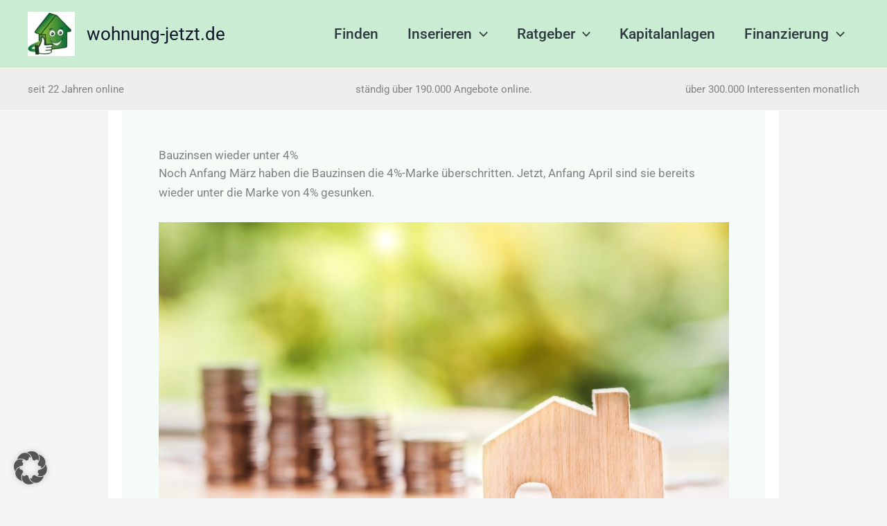

--- FILE ---
content_type: text/html; charset=UTF-8
request_url: https://www.wohnung-jetzt.de/wohnen/bauzinsen-wieder-unter-4/
body_size: 48908
content:
    <!DOCTYPE html>
<html lang="de" prefix="og: https://ogp.me/ns#">
<head>
<meta charset="UTF-8">
<meta name="viewport" content="width=device-width, initial-scale=1">
	<link rel="profile" href="https://gmpg.org/xfn/11"> 
	
<!-- Suchmaschinen-Optimierung durch Rank Math PRO - https://rankmath.com/ -->
<title>Bauzinsen wieder unter 4% &bull; wohnung-jetzt.de</title>
<meta name="description" content="Noch Anfang März haben die Bauzinsen die 4%-Marke überschritten. Jetzt, Anfang April sind sie bereits wieder unter die Marke von 4% gesunken."/>
<meta name="robots" content="follow, index, max-snippet:-1, max-video-preview:-1, max-image-preview:large"/>
<link rel="canonical" href="https://www.wohnung-jetzt.de/wohnen/bauzinsen-wieder-unter-4/" />
<meta property="og:locale" content="de_DE" />
<meta property="og:type" content="article" />
<meta property="og:title" content="Bauzinsen wieder unter 4% &bull; wohnung-jetzt.de" />
<meta property="og:description" content="Noch Anfang März haben die Bauzinsen die 4%-Marke überschritten. Jetzt, Anfang April sind sie bereits wieder unter die Marke von 4% gesunken." />
<meta property="og:url" content="https://www.wohnung-jetzt.de/wohnen/bauzinsen-wieder-unter-4/" />
<meta property="og:site_name" content="wohnung-jetzt.de" />
<meta property="article:tag" content="Bauzinsen update April 2023" />
<meta property="article:section" content="Neues und Trends rund um Wohnimmobilien" />
<meta property="og:updated_time" content="2024-03-11T17:47:43+00:00" />
<meta property="og:image" content="https://www.wohnung-jetzt.de/wp-content/uploads/money-gb19aafef8_1280.jpg" />
<meta property="og:image:secure_url" content="https://www.wohnung-jetzt.de/wp-content/uploads/money-gb19aafef8_1280.jpg" />
<meta property="og:image:width" content="1280" />
<meta property="og:image:height" content="758" />
<meta property="og:image:alt" content="bauzinsen" />
<meta property="og:image:type" content="image/jpeg" />
<meta property="article:published_time" content="2023-04-12T11:34:24+00:00" />
<meta property="article:modified_time" content="2024-03-11T17:47:43+00:00" />
<meta name="twitter:card" content="summary_large_image" />
<meta name="twitter:title" content="Bauzinsen wieder unter 4% &bull; wohnung-jetzt.de" />
<meta name="twitter:description" content="Noch Anfang März haben die Bauzinsen die 4%-Marke überschritten. Jetzt, Anfang April sind sie bereits wieder unter die Marke von 4% gesunken." />
<meta name="twitter:image" content="https://www.wohnung-jetzt.de/wp-content/uploads/money-gb19aafef8_1280.jpg" />
<script type="application/ld+json" class="rank-math-schema-pro">{"@context":"https://schema.org","@graph":[{"@type":"Organization","@id":"https://www.wohnung-jetzt.de/#organization","name":"wohnung-jetzt.de GmbH","logo":{"@type":"ImageObject","@id":"https://www.wohnung-jetzt.de/#logo","url":"https://www.wohnung-jetzt.de/wp-content/uploads/Logo-wohnung-jetzt.de_.png","contentUrl":"https://www.wohnung-jetzt.de/wp-content/uploads/Logo-wohnung-jetzt.de_.png","caption":"wohnung-jetzt.de","inLanguage":"de","width":"348","height":"327"}},{"@type":"WebSite","@id":"https://www.wohnung-jetzt.de/#website","url":"https://www.wohnung-jetzt.de","name":"wohnung-jetzt.de","publisher":{"@id":"https://www.wohnung-jetzt.de/#organization"},"inLanguage":"de"},{"@type":"ImageObject","@id":"https://www.wohnung-jetzt.de/wp-content/uploads/money-gb19aafef8_1280.jpg","url":"https://www.wohnung-jetzt.de/wp-content/uploads/money-gb19aafef8_1280.jpg","width":"1280","height":"758","inLanguage":"de"},{"@type":"BreadcrumbList","@id":"https://www.wohnung-jetzt.de/wohnen/bauzinsen-wieder-unter-4/#breadcrumb","itemListElement":[{"@type":"ListItem","position":"1","item":{"@id":"https://www.wohnung-jetzt.de","name":"Home"}},{"@type":"ListItem","position":"2","item":{"@id":"https://www.wohnung-jetzt.de/service-wohnen/rund-ums-wohnen/neues-und-trends-rund-um-wohnimmobilien/","name":"Neues und Trends rund um Wohnimmobilien"}},{"@type":"ListItem","position":"3","item":{"@id":"https://www.wohnung-jetzt.de/wohnen/bauzinsen-wieder-unter-4/","name":"Bauzinsen wieder unter 4%"}}]},{"@type":"WebPage","@id":"https://www.wohnung-jetzt.de/wohnen/bauzinsen-wieder-unter-4/#webpage","url":"https://www.wohnung-jetzt.de/wohnen/bauzinsen-wieder-unter-4/","name":"Bauzinsen wieder unter 4% &bull; wohnung-jetzt.de","datePublished":"2023-04-12T11:34:24+00:00","dateModified":"2024-03-11T17:47:43+00:00","isPartOf":{"@id":"https://www.wohnung-jetzt.de/#website"},"primaryImageOfPage":{"@id":"https://www.wohnung-jetzt.de/wp-content/uploads/money-gb19aafef8_1280.jpg"},"inLanguage":"de","breadcrumb":{"@id":"https://www.wohnung-jetzt.de/wohnen/bauzinsen-wieder-unter-4/#breadcrumb"}},{"@type":"Person","@id":"https://www.wohnung-jetzt.de/wohnen/bauzinsen-wieder-unter-4/#author","name":"Redaktion Wohnung-Jetzt.de","image":{"@type":"ImageObject","@id":"https://secure.gravatar.com/avatar/48c2fa3f3a5336f99c4187fc9a9fc151fd7d382b6dfccb14a6937cea0d24dfda?s=96&amp;d=blank&amp;r=g","url":"https://secure.gravatar.com/avatar/48c2fa3f3a5336f99c4187fc9a9fc151fd7d382b6dfccb14a6937cea0d24dfda?s=96&amp;d=blank&amp;r=g","caption":"Redaktion Wohnung-Jetzt.de","inLanguage":"de"},"sameAs":["http://wohnung-jetzt.de"],"worksFor":{"@id":"https://www.wohnung-jetzt.de/#organization"}},{"@type":"BlogPosting","headline":"Bauzinsen wieder unter 4% &bull; wohnung-jetzt.de","keywords":"bauzinsen,bauzinsen prognose,entwicklung der bauzinsen,g\u00fcnstige bauzinsen","datePublished":"2023-04-12T11:34:24+00:00","dateModified":"2024-03-11T17:47:43+00:00","articleSection":"Neues und Trends rund um Wohnimmobilien","author":{"@id":"https://www.wohnung-jetzt.de/wohnen/bauzinsen-wieder-unter-4/#author","name":"Redaktion Wohnung-Jetzt.de"},"publisher":{"@id":"https://www.wohnung-jetzt.de/#organization"},"description":"Noch Anfang M\u00e4rz haben die Bauzinsen die 4%-Marke \u00fcberschritten. Jetzt, Anfang April sind sie bereits wieder unter die Marke von 4% gesunken.","name":"Bauzinsen wieder unter 4% &bull; wohnung-jetzt.de","@id":"https://www.wohnung-jetzt.de/wohnen/bauzinsen-wieder-unter-4/#richSnippet","isPartOf":{"@id":"https://www.wohnung-jetzt.de/wohnen/bauzinsen-wieder-unter-4/#webpage"},"image":{"@id":"https://www.wohnung-jetzt.de/wp-content/uploads/money-gb19aafef8_1280.jpg"},"inLanguage":"de","mainEntityOfPage":{"@id":"https://www.wohnung-jetzt.de/wohnen/bauzinsen-wieder-unter-4/#webpage"}}]}</script>
<!-- /Rank Math WordPress SEO Plugin -->

<link rel='dns-prefetch' href='//fonts.googleapis.com' />
<link rel="alternate" type="application/rss+xml" title="wohnung-jetzt.de &raquo; Feed" href="https://www.wohnung-jetzt.de/feed/" />
<link rel="alternate" type="application/rss+xml" title="wohnung-jetzt.de &raquo; Kommentar-Feed" href="https://www.wohnung-jetzt.de/comments/feed/" />
<link rel="alternate" title="oEmbed (JSON)" type="application/json+oembed" href="https://www.wohnung-jetzt.de/wp-json/oembed/1.0/embed?url=https%3A%2F%2Fwww.wohnung-jetzt.de%2Fwohnen%2Fbauzinsen-wieder-unter-4%2F" />
<link rel="alternate" title="oEmbed (XML)" type="text/xml+oembed" href="https://www.wohnung-jetzt.de/wp-json/oembed/1.0/embed?url=https%3A%2F%2Fwww.wohnung-jetzt.de%2Fwohnen%2Fbauzinsen-wieder-unter-4%2F&#038;format=xml" />
		<!-- This site uses the Google Analytics by MonsterInsights plugin v9.11.1 - Using Analytics tracking - https://www.monsterinsights.com/ -->
							<script data-borlabs-cookie-script-blocker-id='google-analytics-four' type='text/template' data-borlabs-cookie-script-blocker-src="//www.googletagmanager.com/gtag/js?id=G-234Z84F54K"  data-cfasync="false" data-wpfc-render="false"></script>
			<script data-cfasync="false" data-wpfc-render="false">
				var mi_version = '9.11.1';
				var mi_track_user = true;
				var mi_no_track_reason = '';
								var MonsterInsightsDefaultLocations = {"page_location":"https:\/\/www.wohnung-jetzt.de\/wohnen\/bauzinsen-wieder-unter-4\/"};
								if ( typeof MonsterInsightsPrivacyGuardFilter === 'function' ) {
					var MonsterInsightsLocations = (typeof MonsterInsightsExcludeQuery === 'object') ? MonsterInsightsPrivacyGuardFilter( MonsterInsightsExcludeQuery ) : MonsterInsightsPrivacyGuardFilter( MonsterInsightsDefaultLocations );
				} else {
					var MonsterInsightsLocations = (typeof MonsterInsightsExcludeQuery === 'object') ? MonsterInsightsExcludeQuery : MonsterInsightsDefaultLocations;
				}

								var disableStrs = [
										'ga-disable-G-234Z84F54K',
									];

				/* Function to detect opted out users */
				function __gtagTrackerIsOptedOut() {
					for (var index = 0; index < disableStrs.length; index++) {
						if (document.cookie.indexOf(disableStrs[index] + '=true') > -1) {
							return true;
						}
					}

					return false;
				}

				/* Disable tracking if the opt-out cookie exists. */
				if (__gtagTrackerIsOptedOut()) {
					for (var index = 0; index < disableStrs.length; index++) {
						window[disableStrs[index]] = true;
					}
				}

				/* Opt-out function */
				function __gtagTrackerOptout() {
					for (var index = 0; index < disableStrs.length; index++) {
						document.cookie = disableStrs[index] + '=true; expires=Thu, 31 Dec 2099 23:59:59 UTC; path=/';
						window[disableStrs[index]] = true;
					}
				}

				if ('undefined' === typeof gaOptout) {
					function gaOptout() {
						__gtagTrackerOptout();
					}
				}
								window.dataLayer = window.dataLayer || [];

				window.MonsterInsightsDualTracker = {
					helpers: {},
					trackers: {},
				};
				if (mi_track_user) {
					function __gtagDataLayer() {
						dataLayer.push(arguments);
					}

					function __gtagTracker(type, name, parameters) {
						if (!parameters) {
							parameters = {};
						}

						if (parameters.send_to) {
							__gtagDataLayer.apply(null, arguments);
							return;
						}

						if (type === 'event') {
														parameters.send_to = monsterinsights_frontend.v4_id;
							var hookName = name;
							if (typeof parameters['event_category'] !== 'undefined') {
								hookName = parameters['event_category'] + ':' + name;
							}

							if (typeof MonsterInsightsDualTracker.trackers[hookName] !== 'undefined') {
								MonsterInsightsDualTracker.trackers[hookName](parameters);
							} else {
								__gtagDataLayer('event', name, parameters);
							}
							
						} else {
							__gtagDataLayer.apply(null, arguments);
						}
					}

					__gtagTracker('js', new Date());
					__gtagTracker('set', {
						'developer_id.dZGIzZG': true,
											});
					if ( MonsterInsightsLocations.page_location ) {
						__gtagTracker('set', MonsterInsightsLocations);
					}
										__gtagTracker('config', 'G-234Z84F54K', {"forceSSL":"true","link_attribution":"true"} );
										window.gtag = __gtagTracker;										(function () {
						/* https://developers.google.com/analytics/devguides/collection/analyticsjs/ */
						/* ga and __gaTracker compatibility shim. */
						var noopfn = function () {
							return null;
						};
						var newtracker = function () {
							return new Tracker();
						};
						var Tracker = function () {
							return null;
						};
						var p = Tracker.prototype;
						p.get = noopfn;
						p.set = noopfn;
						p.send = function () {
							var args = Array.prototype.slice.call(arguments);
							args.unshift('send');
							__gaTracker.apply(null, args);
						};
						var __gaTracker = function () {
							var len = arguments.length;
							if (len === 0) {
								return;
							}
							var f = arguments[len - 1];
							if (typeof f !== 'object' || f === null || typeof f.hitCallback !== 'function') {
								if ('send' === arguments[0]) {
									var hitConverted, hitObject = false, action;
									if ('event' === arguments[1]) {
										if ('undefined' !== typeof arguments[3]) {
											hitObject = {
												'eventAction': arguments[3],
												'eventCategory': arguments[2],
												'eventLabel': arguments[4],
												'value': arguments[5] ? arguments[5] : 1,
											}
										}
									}
									if ('pageview' === arguments[1]) {
										if ('undefined' !== typeof arguments[2]) {
											hitObject = {
												'eventAction': 'page_view',
												'page_path': arguments[2],
											}
										}
									}
									if (typeof arguments[2] === 'object') {
										hitObject = arguments[2];
									}
									if (typeof arguments[5] === 'object') {
										Object.assign(hitObject, arguments[5]);
									}
									if ('undefined' !== typeof arguments[1].hitType) {
										hitObject = arguments[1];
										if ('pageview' === hitObject.hitType) {
											hitObject.eventAction = 'page_view';
										}
									}
									if (hitObject) {
										action = 'timing' === arguments[1].hitType ? 'timing_complete' : hitObject.eventAction;
										hitConverted = mapArgs(hitObject);
										__gtagTracker('event', action, hitConverted);
									}
								}
								return;
							}

							function mapArgs(args) {
								var arg, hit = {};
								var gaMap = {
									'eventCategory': 'event_category',
									'eventAction': 'event_action',
									'eventLabel': 'event_label',
									'eventValue': 'event_value',
									'nonInteraction': 'non_interaction',
									'timingCategory': 'event_category',
									'timingVar': 'name',
									'timingValue': 'value',
									'timingLabel': 'event_label',
									'page': 'page_path',
									'location': 'page_location',
									'title': 'page_title',
									'referrer' : 'page_referrer',
								};
								for (arg in args) {
																		if (!(!args.hasOwnProperty(arg) || !gaMap.hasOwnProperty(arg))) {
										hit[gaMap[arg]] = args[arg];
									} else {
										hit[arg] = args[arg];
									}
								}
								return hit;
							}

							try {
								f.hitCallback();
							} catch (ex) {
							}
						};
						__gaTracker.create = newtracker;
						__gaTracker.getByName = newtracker;
						__gaTracker.getAll = function () {
							return [];
						};
						__gaTracker.remove = noopfn;
						__gaTracker.loaded = true;
						window['__gaTracker'] = __gaTracker;
					})();
									} else {
										console.log("");
					(function () {
						function __gtagTracker() {
							return null;
						}

						window['__gtagTracker'] = __gtagTracker;
						window['gtag'] = __gtagTracker;
					})();
									}
			</script>
							<!-- / Google Analytics by MonsterInsights -->
		<!-- www.wohnung-jetzt.de is managing ads with Advanced Ads 2.0.16 – https://wpadvancedads.com/ --><script id="wohnu-ready">
			window.advanced_ads_ready=function(e,a){a=a||"complete";var d=function(e){return"interactive"===a?"loading"!==e:"complete"===e};d(document.readyState)?e():document.addEventListener("readystatechange",(function(a){d(a.target.readyState)&&e()}),{once:"interactive"===a})},window.advanced_ads_ready_queue=window.advanced_ads_ready_queue||[];		</script>
		<style id='wp-img-auto-sizes-contain-inline-css'>
img:is([sizes=auto i],[sizes^="auto," i]){contain-intrinsic-size:3000px 1500px}
/*# sourceURL=wp-img-auto-sizes-contain-inline-css */
</style>
<link rel='stylesheet' id='astra-theme-css-css' href='https://www.wohnung-jetzt.de/wp-content/themes/astra/assets/css/minified/main.min.css?ver=4.12.1' media='all' />
<style id='astra-theme-css-inline-css'>
:root{--ast-post-nav-space:0;--ast-container-default-xlg-padding:2.5em;--ast-container-default-lg-padding:2.5em;--ast-container-default-slg-padding:2em;--ast-container-default-md-padding:2.5em;--ast-container-default-sm-padding:2.5em;--ast-container-default-xs-padding:2.4em;--ast-container-default-xxs-padding:1.8em;--ast-code-block-background:#ECEFF3;--ast-comment-inputs-background:#F9FAFB;--ast-normal-container-width:1200px;--ast-narrow-container-width:968px;--ast-blog-title-font-weight:600;--ast-blog-meta-weight:600;--ast-global-color-primary:var(--ast-global-color-4);--ast-global-color-secondary:var(--ast-global-color-5);--ast-global-color-alternate-background:var(--ast-global-color-6);--ast-global-color-subtle-background:var(--ast-global-color-7);--ast-bg-style-guide:var( --ast-global-color-secondary,--ast-global-color-5 );--ast-shadow-style-guide:0px 0px 4px 0 #00000057;--ast-global-dark-bg-style:#fff;--ast-global-dark-lfs:#fbfbfb;--ast-widget-bg-color:#fafafa;--ast-wc-container-head-bg-color:#fbfbfb;--ast-title-layout-bg:#eeeeee;--ast-search-border-color:#e7e7e7;--ast-lifter-hover-bg:#e6e6e6;--ast-gallery-block-color:#000;--srfm-color-input-label:var(--ast-global-color-2);}html{font-size:106.25%;}a{color:var(--ast-global-color-1);}a:hover,a:focus{color:var(--ast-global-color-1);}body,button,input,select,textarea,.ast-button,.ast-custom-button{font-family:'Roboto',sans-serif;font-weight:400;font-size:17px;font-size:1rem;line-height:var(--ast-body-line-height,1.65);}blockquote{color:var(--ast-global-color-3);}h1,h2,h3,h4,h5,h6,.entry-content :where(h1,h2,h3,h4,h5,h6),.site-title,.site-title a{font-family:'Barlow Semi Condensed',sans-serif;font-weight:500;}.ast-site-identity .site-title a{color:var(--ast-global-color-2);}.ast-site-identity .site-title a:hover{color:var(--ast-global-color-2);}.site-title{font-size:26px;font-size:1.5294117647059rem;display:block;}header .custom-logo-link img{max-width:68px;width:68px;}.astra-logo-svg{width:68px;}.site-header .site-description{font-size:15px;font-size:0.88235294117647rem;display:none;}.entry-title{font-size:20px;font-size:1.1764705882353rem;}.ast-blog-single-element.ast-taxonomy-container a{font-size:14px;font-size:0.82352941176471rem;}.ast-blog-meta-container{font-size:13px;font-size:0.76470588235294rem;}.archive .ast-article-post .ast-article-inner,.blog .ast-article-post .ast-article-inner,.archive .ast-article-post .ast-article-inner:hover,.blog .ast-article-post .ast-article-inner:hover{border-top-left-radius:6px;border-top-right-radius:6px;border-bottom-right-radius:6px;border-bottom-left-radius:6px;overflow:hidden;}h1,.entry-content :where(h1){font-size:36px;font-size:2.1176470588235rem;font-weight:500;font-family:'Barlow Semi Condensed',sans-serif;line-height:1.4em;}h2,.entry-content :where(h2){font-size:24px;font-size:1.4117647058824rem;font-weight:500;font-family:'Barlow Semi Condensed',sans-serif;line-height:1.3em;}h3,.entry-content :where(h3){font-size:22px;font-size:1.2941176470588rem;font-weight:500;font-family:'Barlow Semi Condensed',sans-serif;line-height:1.3em;}h4,.entry-content :where(h4){font-size:20px;font-size:1.1764705882353rem;line-height:1.2em;font-weight:500;font-family:'Barlow Semi Condensed',sans-serif;}h5,.entry-content :where(h5){font-size:17px;font-size:1rem;line-height:1.2em;font-weight:500;font-family:'Barlow Semi Condensed',sans-serif;}h6,.entry-content :where(h6){font-size:17px;font-size:1rem;line-height:1.25em;font-weight:500;font-family:'Barlow Semi Condensed',sans-serif;}::selection{background-color:#d10404;color:#ffffff;}body,h1,h2,h3,h4,h5,h6,.entry-title a,.entry-content :where(h1,h2,h3,h4,h5,h6){color:var(--ast-global-color-3);}.tagcloud a:hover,.tagcloud a:focus,.tagcloud a.current-item{color:#000000;border-color:var(--ast-global-color-1);background-color:var(--ast-global-color-1);}input:focus,input[type="text"]:focus,input[type="email"]:focus,input[type="url"]:focus,input[type="password"]:focus,input[type="reset"]:focus,input[type="search"]:focus,textarea:focus{border-color:var(--ast-global-color-1);}input[type="radio"]:checked,input[type=reset],input[type="checkbox"]:checked,input[type="checkbox"]:hover:checked,input[type="checkbox"]:focus:checked,input[type=range]::-webkit-slider-thumb{border-color:var(--ast-global-color-1);background-color:var(--ast-global-color-1);box-shadow:none;}.site-footer a:hover + .post-count,.site-footer a:focus + .post-count{background:var(--ast-global-color-1);border-color:var(--ast-global-color-1);}.single .nav-links .nav-previous,.single .nav-links .nav-next{color:var(--ast-global-color-1);}.entry-meta,.entry-meta *{line-height:1.45;color:var(--ast-global-color-1);}.entry-meta a:not(.ast-button):hover,.entry-meta a:not(.ast-button):hover *,.entry-meta a:not(.ast-button):focus,.entry-meta a:not(.ast-button):focus *,.page-links > .page-link,.page-links .page-link:hover,.post-navigation a:hover{color:var(--ast-global-color-1);}#cat option,.secondary .calendar_wrap thead a,.secondary .calendar_wrap thead a:visited{color:var(--ast-global-color-1);}.secondary .calendar_wrap #today,.ast-progress-val span{background:var(--ast-global-color-1);}.secondary a:hover + .post-count,.secondary a:focus + .post-count{background:var(--ast-global-color-1);border-color:var(--ast-global-color-1);}.calendar_wrap #today > a{color:#000000;}.page-links .page-link,.single .post-navigation a{color:var(--ast-global-color-3);}.ast-search-menu-icon .search-form button.search-submit{padding:0 4px;}.ast-search-menu-icon form.search-form{padding-right:0;}.ast-search-menu-icon.slide-search input.search-field{width:0;}.ast-header-search .ast-search-menu-icon.ast-dropdown-active .search-form,.ast-header-search .ast-search-menu-icon.ast-dropdown-active .search-field:focus{transition:all 0.2s;}.search-form input.search-field:focus{outline:none;}.ast-search-menu-icon .search-form button.search-submit:focus,.ast-theme-transparent-header .ast-header-search .ast-dropdown-active .ast-icon,.ast-theme-transparent-header .ast-inline-search .search-field:focus .ast-icon{color:var(--ast-global-color-1);}.ast-header-search .slide-search .search-form{border:2px solid var(--ast-global-color-0);}.ast-header-search .slide-search .search-field{background-color:(--ast-global-dark-bg-style);}.ast-archive-title{color:var(--ast-global-color-2);}.widget-title{font-size:24px;font-size:1.4117647058824rem;color:var(--ast-global-color-2);}.single .ast-author-details .author-title{color:var(--ast-global-color-1);}.ast-single-post .entry-content a,.ast-comment-content a:not(.ast-comment-edit-reply-wrap a){text-decoration:underline;}.ast-single-post .elementor-widget-button .elementor-button,.ast-single-post .entry-content .uagb-tab a,.ast-single-post .entry-content .uagb-ifb-cta a,.ast-single-post .entry-content .uabb-module-content a,.ast-single-post .entry-content .uagb-post-grid a,.ast-single-post .entry-content .uagb-timeline a,.ast-single-post .entry-content .uagb-toc__wrap a,.ast-single-post .entry-content .uagb-taxomony-box a,.entry-content .wp-block-latest-posts > li > a,.ast-single-post .entry-content .wp-block-file__button,a.ast-post-filter-single,.ast-single-post .ast-comment-content .comment-reply-link,.ast-single-post .ast-comment-content .comment-edit-link{text-decoration:none;}.ast-search-menu-icon.slide-search a:focus-visible:focus-visible,.astra-search-icon:focus-visible,#close:focus-visible,a:focus-visible,.ast-menu-toggle:focus-visible,.site .skip-link:focus-visible,.wp-block-loginout input:focus-visible,.wp-block-search.wp-block-search__button-inside .wp-block-search__inside-wrapper,.ast-header-navigation-arrow:focus-visible,.ast-orders-table__row .ast-orders-table__cell:focus-visible,a#ast-apply-coupon:focus-visible,#ast-apply-coupon:focus-visible,#close:focus-visible,.button.search-submit:focus-visible,#search_submit:focus,.normal-search:focus-visible,.ast-header-account-wrap:focus-visible,.astra-cart-drawer-close:focus,.ast-single-variation:focus,.ast-button:focus,.ast-builder-button-wrap:has(.ast-custom-button-link:focus),.ast-builder-button-wrap .ast-custom-button-link:focus{outline-style:dotted;outline-color:inherit;outline-width:thin;}input:focus,input[type="text"]:focus,input[type="email"]:focus,input[type="url"]:focus,input[type="password"]:focus,input[type="reset"]:focus,input[type="search"]:focus,input[type="number"]:focus,textarea:focus,.wp-block-search__input:focus,[data-section="section-header-mobile-trigger"] .ast-button-wrap .ast-mobile-menu-trigger-minimal:focus,.ast-mobile-popup-drawer.active .menu-toggle-close:focus,#ast-scroll-top:focus,#coupon_code:focus,#ast-coupon-code:focus{border-style:dotted;border-color:inherit;border-width:thin;}input{outline:none;}.ast-logo-title-inline .site-logo-img{padding-right:1em;}.site-logo-img img{ transition:all 0.2s linear;}body .ast-oembed-container > *{position:absolute;top:0;width:100%;height:100%;left:0;}body .wp-block-embed-pocket-casts .ast-oembed-container *{position:unset;}.ast-single-post-featured-section + article {margin-top: 2em;}.site-content .ast-single-post-featured-section img {width: 100%;overflow: hidden;object-fit: cover;}.ast-separate-container .site-content .ast-single-post-featured-section + article {margin-top: -80px;z-index: 9;position: relative;border-radius: 4px;}@media (min-width: 922px) {.ast-no-sidebar .site-content .ast-article-image-container--wide {margin-left: -120px;margin-right: -120px;max-width: unset;width: unset;}.ast-left-sidebar .site-content .ast-article-image-container--wide,.ast-right-sidebar .site-content .ast-article-image-container--wide {margin-left: -10px;margin-right: -10px;}.site-content .ast-article-image-container--full {margin-left: calc( -50vw + 50%);margin-right: calc( -50vw + 50%);max-width: 100vw;width: 100vw;}.ast-left-sidebar .site-content .ast-article-image-container--full,.ast-right-sidebar .site-content .ast-article-image-container--full {margin-left: -10px;margin-right: -10px;max-width: inherit;width: auto;}}.site > .ast-single-related-posts-container {margin-top: 0;}@media (min-width: 922px) {.ast-desktop .ast-container--narrow {max-width: var(--ast-narrow-container-width);margin: 0 auto;}}input[type="text"],input[type="number"],input[type="email"],input[type="url"],input[type="password"],input[type="search"],input[type=reset],input[type=tel],input[type=date],select,textarea{font-size:16px;font-style:normal;font-weight:400;line-height:24px;width:100%;padding:12px 16px;border-radius:4px;box-shadow:0px 1px 2px 0px rgba(0,0,0,0.05);color:var(--ast-form-input-text,#475569);}input[type="text"],input[type="number"],input[type="email"],input[type="url"],input[type="password"],input[type="search"],input[type=reset],input[type=tel],input[type=date],select{height:40px;}input[type="date"]{border-width:1px;border-style:solid;border-color:var(--ast-border-color);background:var( --ast-global-color-secondary,--ast-global-color-5 );}input[type="text"]:focus,input[type="number"]:focus,input[type="email"]:focus,input[type="url"]:focus,input[type="password"]:focus,input[type="search"]:focus,input[type=reset]:focus,input[type="tel"]:focus,input[type="date"]:focus,select:focus,textarea:focus{border-color:#046BD2;box-shadow:none;outline:none;color:var(--ast-form-input-focus-text,#475569);}label,legend{color:var(--ast-global-color-2,#111827 );font-size:14px;font-style:normal;font-weight:500;line-height:20px;}select{padding:6px 10px;}fieldset{padding:30px;border-radius:4px;}button,.ast-button,.button,input[type="button"],input[type="reset"],input[type="submit"]{border-radius:4px;box-shadow:0px 1px 2px 0px rgba(0,0,0,0.05);}:root{--ast-comment-inputs-background:#FFF;}::placeholder{color:var(--ast-form-field-color,#9CA3AF);}::-ms-input-placeholder{color:var(--ast-form-field-color,#9CA3AF);}.wpcf7 input.wpcf7-form-control:not([type=submit]),.wpcf7 textarea.wpcf7-form-control{padding:12px 16px;}.wpcf7 select.wpcf7-form-control{padding:6px 10px;}.wpcf7 input.wpcf7-form-control:not([type=submit]):focus,.wpcf7 select.wpcf7-form-control:focus,.wpcf7 textarea.wpcf7-form-control:focus{border-style:disable;border-color:#046BD2;border-width:thin;box-shadow:none;outline:none;color:var(--ast-form-input-focus-text,#475569);}.wpcf7 .wpcf7-not-valid-tip{color:#DC2626;font-size:14px;font-weight:400;line-height:20px;margin-top:8px;}.wpcf7 input[type=file].wpcf7-form-control{font-size:16px;font-style:normal;font-weight:400;line-height:24px;width:100%;padding:12px 16px;border-radius:4px;box-shadow:0px 1px 2px 0px rgba(0,0,0,0.05);color:var(--ast-form-input-text,#475569);}@media (max-width:921.9px){#ast-desktop-header{display:none;}}@media (min-width:922px){#ast-mobile-header{display:none;}}.wp-block-buttons.aligncenter{justify-content:center;}@media (max-width:921px){.ast-theme-transparent-header #primary,.ast-theme-transparent-header #secondary{padding:0;}}@media (max-width:921px){.ast-plain-container.ast-no-sidebar #primary{padding:0;}}.ast-plain-container.ast-no-sidebar #primary{margin-top:0;margin-bottom:0;}@media (min-width:1200px){.ast-plain-container.ast-no-sidebar #primary{margin-top:60px;margin-bottom:60px;}}.wp-block-button.is-style-outline .wp-block-button__link{border-color:var(--ast-global-color-5);border-top-width:0px;border-right-width:0px;border-bottom-width:0px;border-left-width:0px;}div.wp-block-button.is-style-outline > .wp-block-button__link:not(.has-text-color),div.wp-block-button.wp-block-button__link.is-style-outline:not(.has-text-color){color:var(--ast-global-color-5);}.wp-block-button.is-style-outline .wp-block-button__link:hover,.wp-block-buttons .wp-block-button.is-style-outline .wp-block-button__link:focus,.wp-block-buttons .wp-block-button.is-style-outline > .wp-block-button__link:not(.has-text-color):hover,.wp-block-buttons .wp-block-button.wp-block-button__link.is-style-outline:not(.has-text-color):hover{color:var(--ast-global-color-8);background-color:#4fbf69;border-color:var(--ast-global-color-5);}.post-page-numbers.current .page-link,.ast-pagination .page-numbers.current{color:#ffffff;border-color:#d10404;background-color:#d10404;}.wp-block-button.is-style-outline .wp-block-button__link{border-top-width:0px;border-right-width:0px;border-bottom-width:0px;border-left-width:0px;}.wp-block-buttons .wp-block-button.is-style-outline .wp-block-button__link.wp-element-button,.ast-outline-button,.wp-block-uagb-buttons-child .uagb-buttons-repeater.ast-outline-button{border-color:var(--ast-global-color-5);border-top-width:0px;border-right-width:0px;border-bottom-width:0px;border-left-width:0px;font-family:inherit;font-weight:500;font-size:16px;font-size:0.94117647058824rem;line-height:1em;padding-top:10px;padding-right:20px;padding-bottom:10px;padding-left:20px;border-top-left-radius:30px;border-top-right-radius:30px;border-bottom-right-radius:30px;border-bottom-left-radius:30px;}.wp-block-buttons .wp-block-button.is-style-outline > .wp-block-button__link:not(.has-text-color),.wp-block-buttons .wp-block-button.wp-block-button__link.is-style-outline:not(.has-text-color),.ast-outline-button{color:var(--ast-global-color-5);}.wp-block-button.is-style-outline .wp-block-button__link:hover,.wp-block-buttons .wp-block-button.is-style-outline .wp-block-button__link:focus,.wp-block-buttons .wp-block-button.is-style-outline > .wp-block-button__link:not(.has-text-color):hover,.wp-block-buttons .wp-block-button.wp-block-button__link.is-style-outline:not(.has-text-color):hover,.ast-outline-button:hover,.ast-outline-button:focus,.wp-block-uagb-buttons-child .uagb-buttons-repeater.ast-outline-button:hover,.wp-block-uagb-buttons-child .uagb-buttons-repeater.ast-outline-button:focus{color:var(--ast-global-color-8);background-color:#4fbf69;border-color:var(--ast-global-color-5);}.ast-single-post .entry-content a.ast-outline-button,.ast-single-post .entry-content .is-style-outline>.wp-block-button__link{text-decoration:none;}.wp-block-button .wp-block-button__link.wp-element-button.is-style-outline:not(.has-background),.wp-block-button.is-style-outline>.wp-block-button__link.wp-element-button:not(.has-background),.ast-outline-button{background-color:transparent;}.wp-block-buttons .wp-block-button .wp-block-button__link.is-style-outline:not(.has-background),.wp-block-buttons .wp-block-button.is-style-outline>.wp-block-button__link:not(.has-background),.ast-outline-button{background-color:#d10404;color:#ffffff;}.uagb-buttons-repeater.ast-outline-button{border-radius:9999px;}.entry-content[data-ast-blocks-layout] > figure{margin-bottom:1em;}h1.widget-title{font-weight:500;}h2.widget-title{font-weight:500;}h3.widget-title{font-weight:500;}.elementor-widget-container .elementor-loop-container .e-loop-item[data-elementor-type="loop-item"]{width:100%;} .content-area .elementor-widget-theme-post-content h1,.content-area .elementor-widget-theme-post-content h2,.content-area .elementor-widget-theme-post-content h3,.content-area .elementor-widget-theme-post-content h4,.content-area .elementor-widget-theme-post-content h5,.content-area .elementor-widget-theme-post-content h6{margin-top:1.5em;margin-bottom:calc(0.3em + 10px);}#page{display:flex;flex-direction:column;min-height:100vh;}.ast-404-layout-1 h1.page-title{color:var(--ast-global-color-2);}.single .post-navigation a{line-height:1em;height:inherit;}.error-404 .page-sub-title{font-size:1.5rem;font-weight:inherit;}.search .site-content .content-area .search-form{margin-bottom:0;}#page .site-content{flex-grow:1;}.widget{margin-bottom:1.25em;}#secondary li{line-height:1.5em;}#secondary .wp-block-group h2{margin-bottom:0.7em;}#secondary h2{font-size:1.7rem;}.ast-separate-container .ast-article-post,.ast-separate-container .ast-article-single,.ast-separate-container .comment-respond{padding:2.5em;}.ast-separate-container .ast-article-single .ast-article-single{padding:0;}.ast-article-single .wp-block-post-template-is-layout-grid{padding-left:0;}.ast-separate-container .comments-title,.ast-narrow-container .comments-title{padding:1.5em 2em;}.ast-page-builder-template .comment-form-textarea,.ast-comment-formwrap .ast-grid-common-col{padding:0;}.ast-comment-formwrap{padding:0;display:inline-flex;column-gap:20px;width:100%;margin-left:0;margin-right:0;}.comments-area textarea#comment:focus,.comments-area textarea#comment:active,.comments-area .ast-comment-formwrap input[type="text"]:focus,.comments-area .ast-comment-formwrap input[type="text"]:active {box-shadow:none;outline:none;}.archive.ast-page-builder-template .entry-header{margin-top:2em;}.ast-page-builder-template .ast-comment-formwrap{width:100%;}.entry-title{margin-bottom:0.6em;}.ast-archive-description p{font-size:inherit;font-weight:inherit;line-height:inherit;}.ast-article-single figure,.ast-article-single img:not(figure img){box-shadow:0 0 30px 0 rgba(0,0,0,.15);-webkit-box-shadow:0 0 30px 0 rgba(0,0,0,.15);-moz-box-shadow:0 0 30px 0 rgba(0,0,0,.15);}.ast-separate-container .ast-comment-list li.depth-1,.hentry{margin-bottom:1.5em;}.site-content section.ast-archive-description{margin-bottom:2em;}@media (min-width:921px){.ast-left-sidebar.ast-page-builder-template #secondary,.archive.ast-right-sidebar.ast-page-builder-template .site-main{padding-left:20px;padding-right:20px;}}@media (max-width:544px){.ast-comment-formwrap.ast-row{column-gap:10px;display:inline-block;}#ast-commentform .ast-grid-common-col{position:relative;width:100%;}}@media (min-width:1201px){.ast-separate-container .ast-article-post,.ast-separate-container .ast-article-single,.ast-separate-container .ast-author-box,.ast-separate-container .ast-404-layout-1,.ast-separate-container .no-results{padding:2.5em;}} .content-area .elementor-widget-theme-post-content h1,.content-area .elementor-widget-theme-post-content h2,.content-area .elementor-widget-theme-post-content h3,.content-area .elementor-widget-theme-post-content h4,.content-area .elementor-widget-theme-post-content h5,.content-area .elementor-widget-theme-post-content h6{margin-top:1.5em;margin-bottom:calc(0.3em + 10px);}.elementor-loop-container .e-loop-item,.elementor-loop-container .ast-separate-container .ast-article-post,.elementor-loop-container .ast-separate-container .ast-article-single,.elementor-loop-container .ast-separate-container .comment-respond{padding:0px;}@media (max-width:921px){.ast-left-sidebar #content > .ast-container{display:flex;flex-direction:column-reverse;width:100%;}}@media (min-width:922px){.ast-separate-container.ast-right-sidebar #primary,.ast-separate-container.ast-left-sidebar #primary{border:0;}.search-no-results.ast-separate-container #primary{margin-bottom:4em;}}.elementor-widget-button .elementor-button{border-style:solid;text-decoration:none;border-top-width:0px;border-right-width:0px;border-left-width:0px;border-bottom-width:0px;}.elementor-button.elementor-size-sm,.elementor-button.elementor-size-xs,.elementor-button.elementor-size-md,.elementor-button.elementor-size-lg,.elementor-button.elementor-size-xl,.elementor-button{border-top-left-radius:12px;border-top-right-radius:12px;border-bottom-right-radius:12px;border-bottom-left-radius:12px;padding-top:8px;padding-right:8px;padding-bottom:8px;padding-left:8px;}.elementor-widget-button .elementor-button{border-color:var(--ast-global-color-5);background-color:var(--ast-global-color-1);}.elementor-widget-button .elementor-button:hover,.elementor-widget-button .elementor-button:focus{color:var(--ast-global-color-8);background-color:#4fbf69;border-color:var(--ast-global-color-5);}.wp-block-button .wp-block-button__link ,.elementor-widget-button .elementor-button,.elementor-widget-button .elementor-button:visited{color:var(--ast-global-color-8);}.elementor-widget-button .elementor-button{font-weight:500;font-size:22px;font-size:1.2941176470588rem;line-height:1em;}body .elementor-button.elementor-size-sm,body .elementor-button.elementor-size-xs,body .elementor-button.elementor-size-md,body .elementor-button.elementor-size-lg,body .elementor-button.elementor-size-xl,body .elementor-button{font-size:22px;font-size:1.2941176470588rem;}.wp-block-button .wp-block-button__link:hover,.wp-block-button .wp-block-button__link:focus{color:var(--ast-global-color-8);background-color:#4fbf69;border-color:var(--ast-global-color-5);}.elementor-widget-heading h1.elementor-heading-title{line-height:1.4em;}.elementor-widget-heading h2.elementor-heading-title{line-height:1.3em;}.elementor-widget-heading h3.elementor-heading-title{line-height:1.3em;}.elementor-widget-heading h4.elementor-heading-title{line-height:1.2em;}.elementor-widget-heading h5.elementor-heading-title{line-height:1.2em;}.elementor-widget-heading h6.elementor-heading-title{line-height:1.25em;}.wp-block-button .wp-block-button__link,.wp-block-search .wp-block-search__button,body .wp-block-file .wp-block-file__button{border-style:solid;border-top-width:0px;border-right-width:0px;border-left-width:0px;border-bottom-width:0px;border-color:var(--ast-global-color-5);background-color:var(--ast-global-color-1);color:var(--ast-global-color-8);font-family:inherit;font-weight:500;line-height:1em;font-size:22px;font-size:1.2941176470588rem;border-top-left-radius:12px;border-top-right-radius:12px;border-bottom-right-radius:12px;border-bottom-left-radius:12px;padding-top:8px;padding-right:8px;padding-bottom:8px;padding-left:8px;}.ast-single-post .entry-content .wp-block-button .wp-block-button__link,.ast-single-post .entry-content .wp-block-search .wp-block-search__button,body .entry-content .wp-block-file .wp-block-file__button{text-decoration:none;}.menu-toggle,button,.ast-button,.ast-custom-button,.button,input#submit,input[type="button"],input[type="submit"],input[type="reset"],#comments .submit,.search .search-submit,form[CLASS*="wp-block-search__"].wp-block-search .wp-block-search__inside-wrapper .wp-block-search__button,body .wp-block-file .wp-block-file__button,.search .search-submit{border-style:solid;border-top-width:0px;border-right-width:0px;border-left-width:0px;border-bottom-width:0px;color:var(--ast-global-color-8);border-color:var(--ast-global-color-5);background-color:var(--ast-global-color-1);padding-top:8px;padding-right:8px;padding-bottom:8px;padding-left:8px;font-family:inherit;font-weight:500;font-size:22px;font-size:1.2941176470588rem;line-height:1em;border-top-left-radius:12px;border-top-right-radius:12px;border-bottom-right-radius:12px;border-bottom-left-radius:12px;}button:focus,.menu-toggle:hover,button:hover,.ast-button:hover,.ast-custom-button:hover .button:hover,.ast-custom-button:hover ,input[type=reset]:hover,input[type=reset]:focus,input#submit:hover,input#submit:focus,input[type="button"]:hover,input[type="button"]:focus,input[type="submit"]:hover,input[type="submit"]:focus,form[CLASS*="wp-block-search__"].wp-block-search .wp-block-search__inside-wrapper .wp-block-search__button:hover,form[CLASS*="wp-block-search__"].wp-block-search .wp-block-search__inside-wrapper .wp-block-search__button:focus,body .wp-block-file .wp-block-file__button:hover,body .wp-block-file .wp-block-file__button:focus{color:var(--ast-global-color-8);background-color:#4fbf69;border-color:var(--ast-global-color-5);}form[CLASS*="wp-block-search__"].wp-block-search .wp-block-search__inside-wrapper .wp-block-search__button.has-icon{padding-top:calc(8px - 3px);padding-right:calc(8px - 3px);padding-bottom:calc(8px - 3px);padding-left:calc(8px - 3px);}@media (max-width:921px){.ast-mobile-header-stack .main-header-bar .ast-search-menu-icon{display:inline-block;}.ast-header-break-point.ast-header-custom-item-outside .ast-mobile-header-stack .main-header-bar .ast-search-icon{margin:0;}.ast-comment-avatar-wrap img{max-width:2.5em;}.ast-comment-meta{padding:0 1.8888em 1.3333em;}}@media (min-width:544px){.ast-container{max-width:100%;}}@media (max-width:544px){.ast-separate-container .ast-article-post,.ast-separate-container .ast-article-single,.ast-separate-container .comments-title,.ast-separate-container .ast-archive-description{padding:1.5em 1em;}.ast-separate-container #content .ast-container{padding-left:0.54em;padding-right:0.54em;}.ast-separate-container .ast-comment-list .bypostauthor{padding:.5em;}.ast-search-menu-icon.ast-dropdown-active .search-field{width:170px;}} #ast-mobile-header .ast-site-header-cart-li a{pointer-events:none;}.ast-separate-container{background-image:none;}@media (max-width:921px){.widget-title{font-size:24px;font-size:1.4117647058824rem;}body,button,input,select,textarea,.ast-button,.ast-custom-button{font-size:17px;font-size:1rem;}#secondary,#secondary button,#secondary input,#secondary select,#secondary textarea{font-size:17px;font-size:1rem;}.site-title{display:block;}.site-header .site-description{display:none;}h1,.entry-content :where(h1){font-size:40px;font-size:2.3529411764706rem;}h2,.entry-content :where(h2){font-size:32px;font-size:1.8823529411765rem;}h3,.entry-content :where(h3){font-size:26px;font-size:1.5294117647059rem;}h4,.entry-content :where(h4){font-size:20px;font-size:1.1764705882353rem;}h5,.entry-content :where(h5){font-size:17px;font-size:1rem;}h6,.entry-content :where(h6){font-size:15px;font-size:0.88235294117647rem;}}@media (max-width:544px){.widget-title{font-size:24px;font-size:1.4117647058824rem;}body,button,input,select,textarea,.ast-button,.ast-custom-button{font-size:17px;font-size:1rem;}#secondary,#secondary button,#secondary input,#secondary select,#secondary textarea{font-size:17px;font-size:1rem;}.site-title{display:block;}.site-header .site-description{display:none;}h1,.entry-content :where(h1){font-size:22px;font-size:1.2941176470588rem;}h2,.entry-content :where(h2){font-size:20px;font-size:1.1764705882353rem;}h3,.entry-content :where(h3){font-size:22px;font-size:1.2941176470588rem;}h4,.entry-content :where(h4){font-size:18px;font-size:1.0588235294118rem;}h5,.entry-content :where(h5){font-size:15px;font-size:0.88235294117647rem;}h6,.entry-content :where(h6){font-size:13px;font-size:0.76470588235294rem;}}@media (max-width:544px){html{font-size:106.25%;}}@media (min-width:922px){.ast-container{max-width:1240px;}}@media (min-width:922px){.ast-narrow-container .site-content > .ast-container{max-width:968px;}}@media (min-width:922px){.ast-narrow-container .site-content > .ast-container{max-width:968px;}}@media (min-width:922px){.site-content .ast-container{display:flex;}}@media (max-width:921px){.site-content .ast-container{flex-direction:column;}}.entry-content :where(h1,h2,h3,h4,h5,h6){clear:none;}@media (min-width:922px){.main-header-menu .sub-menu .menu-item.ast-left-align-sub-menu:hover > .sub-menu,.main-header-menu .sub-menu .menu-item.ast-left-align-sub-menu.focus > .sub-menu{margin-left:-0px;}}.entry-content li > p{margin-bottom:0;}.site .comments-area{padding-bottom:2em;margin-top:2em;}.wp-block-file {display: flex;align-items: center;flex-wrap: wrap;justify-content: space-between;}.wp-block-pullquote {border: none;}.wp-block-pullquote blockquote::before {content: "\201D";font-family: "Helvetica",sans-serif;display: flex;transform: rotate( 180deg );font-size: 6rem;font-style: normal;line-height: 1;font-weight: bold;align-items: center;justify-content: center;}.has-text-align-right > blockquote::before {justify-content: flex-start;}.has-text-align-left > blockquote::before {justify-content: flex-end;}figure.wp-block-pullquote.is-style-solid-color blockquote {max-width: 100%;text-align: inherit;}:root {--wp--custom--ast-default-block-top-padding: 3em;--wp--custom--ast-default-block-right-padding: 3em;--wp--custom--ast-default-block-bottom-padding: 3em;--wp--custom--ast-default-block-left-padding: 3em;--wp--custom--ast-container-width: 1200px;--wp--custom--ast-content-width-size: 1200px;--wp--custom--ast-wide-width-size: calc(1200px + var(--wp--custom--ast-default-block-left-padding) + var(--wp--custom--ast-default-block-right-padding));}.ast-narrow-container {--wp--custom--ast-content-width-size: 968px;--wp--custom--ast-wide-width-size: 968px;}@media(max-width: 921px) {:root {--wp--custom--ast-default-block-top-padding: 3em;--wp--custom--ast-default-block-right-padding: 2em;--wp--custom--ast-default-block-bottom-padding: 3em;--wp--custom--ast-default-block-left-padding: 2em;}}@media(max-width: 544px) {:root {--wp--custom--ast-default-block-top-padding: 3em;--wp--custom--ast-default-block-right-padding: 1.5em;--wp--custom--ast-default-block-bottom-padding: 3em;--wp--custom--ast-default-block-left-padding: 1.5em;}}.entry-content > .wp-block-group,.entry-content > .wp-block-cover,.entry-content > .wp-block-columns {padding-top: var(--wp--custom--ast-default-block-top-padding);padding-right: var(--wp--custom--ast-default-block-right-padding);padding-bottom: var(--wp--custom--ast-default-block-bottom-padding);padding-left: var(--wp--custom--ast-default-block-left-padding);}.ast-plain-container.ast-no-sidebar .entry-content > .alignfull,.ast-page-builder-template .ast-no-sidebar .entry-content > .alignfull {margin-left: calc( -50vw + 50%);margin-right: calc( -50vw + 50%);max-width: 100vw;width: 100vw;}.ast-plain-container.ast-no-sidebar .entry-content .alignfull .alignfull,.ast-page-builder-template.ast-no-sidebar .entry-content .alignfull .alignfull,.ast-plain-container.ast-no-sidebar .entry-content .alignfull .alignwide,.ast-page-builder-template.ast-no-sidebar .entry-content .alignfull .alignwide,.ast-plain-container.ast-no-sidebar .entry-content .alignwide .alignfull,.ast-page-builder-template.ast-no-sidebar .entry-content .alignwide .alignfull,.ast-plain-container.ast-no-sidebar .entry-content .alignwide .alignwide,.ast-page-builder-template.ast-no-sidebar .entry-content .alignwide .alignwide,.ast-plain-container.ast-no-sidebar .entry-content .wp-block-column .alignfull,.ast-page-builder-template.ast-no-sidebar .entry-content .wp-block-column .alignfull,.ast-plain-container.ast-no-sidebar .entry-content .wp-block-column .alignwide,.ast-page-builder-template.ast-no-sidebar .entry-content .wp-block-column .alignwide {margin-left: auto;margin-right: auto;width: 100%;}[data-ast-blocks-layout] .wp-block-separator:not(.is-style-dots) {height: 0;}[data-ast-blocks-layout] .wp-block-separator {margin: 20px auto;}[data-ast-blocks-layout] .wp-block-separator:not(.is-style-wide):not(.is-style-dots) {max-width: 100px;}[data-ast-blocks-layout] .wp-block-separator.has-background {padding: 0;}.entry-content[data-ast-blocks-layout] > * {max-width: var(--wp--custom--ast-content-width-size);margin-left: auto;margin-right: auto;}.entry-content[data-ast-blocks-layout] > .alignwide {max-width: var(--wp--custom--ast-wide-width-size);}.entry-content[data-ast-blocks-layout] .alignfull {max-width: none;}.entry-content .wp-block-columns {margin-bottom: 0;}blockquote {margin: 1.5em;border-color: rgba(0,0,0,0.05);}.wp-block-quote:not(.has-text-align-right):not(.has-text-align-center) {border-left: 5px solid rgba(0,0,0,0.05);}.has-text-align-right > blockquote,blockquote.has-text-align-right {border-right: 5px solid rgba(0,0,0,0.05);}.has-text-align-left > blockquote,blockquote.has-text-align-left {border-left: 5px solid rgba(0,0,0,0.05);}.wp-block-site-tagline,.wp-block-latest-posts .read-more {margin-top: 15px;}.wp-block-loginout p label {display: block;}.wp-block-loginout p:not(.login-remember):not(.login-submit) input {width: 100%;}.wp-block-loginout input:focus {border-color: transparent;}.wp-block-loginout input:focus {outline: thin dotted;}.entry-content .wp-block-media-text .wp-block-media-text__content {padding: 0 0 0 8%;}.entry-content .wp-block-media-text.has-media-on-the-right .wp-block-media-text__content {padding: 0 8% 0 0;}.entry-content .wp-block-media-text.has-background .wp-block-media-text__content {padding: 8%;}.entry-content .wp-block-cover:not([class*="background-color"]):not(.has-text-color.has-link-color) .wp-block-cover__inner-container,.entry-content .wp-block-cover:not([class*="background-color"]) .wp-block-cover-image-text,.entry-content .wp-block-cover:not([class*="background-color"]) .wp-block-cover-text,.entry-content .wp-block-cover-image:not([class*="background-color"]) .wp-block-cover__inner-container,.entry-content .wp-block-cover-image:not([class*="background-color"]) .wp-block-cover-image-text,.entry-content .wp-block-cover-image:not([class*="background-color"]) .wp-block-cover-text {color: var(--ast-global-color-primary,var(--ast-global-color-5));}.wp-block-loginout .login-remember input {width: 1.1rem;height: 1.1rem;margin: 0 5px 4px 0;vertical-align: middle;}.wp-block-latest-posts > li > *:first-child,.wp-block-latest-posts:not(.is-grid) > li:first-child {margin-top: 0;}.entry-content > .wp-block-buttons,.entry-content > .wp-block-uagb-buttons {margin-bottom: 1.5em;}.wp-block-search__inside-wrapper .wp-block-search__input {padding: 0 10px;color: var(--ast-global-color-3);background: var(--ast-global-color-primary,var(--ast-global-color-5));border-color: var(--ast-border-color);}.wp-block-latest-posts .read-more {margin-bottom: 1.5em;}.wp-block-search__no-button .wp-block-search__inside-wrapper .wp-block-search__input {padding-top: 5px;padding-bottom: 5px;}.wp-block-latest-posts .wp-block-latest-posts__post-date,.wp-block-latest-posts .wp-block-latest-posts__post-author {font-size: 1rem;}.wp-block-latest-posts > li > *,.wp-block-latest-posts:not(.is-grid) > li {margin-top: 12px;margin-bottom: 12px;}.ast-page-builder-template .entry-content[data-ast-blocks-layout] > .alignwide:where(:not(.uagb-is-root-container):not(.spectra-is-root-container)) > * {max-width: var(--wp--custom--ast-wide-width-size);}.ast-page-builder-template .entry-content[data-ast-blocks-layout] > .inherit-container-width > *,.ast-page-builder-template .entry-content[data-ast-blocks-layout] > *:not(.wp-block-group):where(:not(.uagb-is-root-container):not(.spectra-is-root-container)) > *,.entry-content[data-ast-blocks-layout] > .wp-block-cover .wp-block-cover__inner-container {max-width: none ;margin-left: auto;margin-right: auto;}.ast-page-builder-template .entry-content[data-ast-blocks-layout] > *,.ast-page-builder-template .entry-content[data-ast-blocks-layout] > .alignfull:where(:not(.wp-block-group):not(.uagb-is-root-container):not(.spectra-is-root-container)) > * {max-width: none;}.entry-content[data-ast-blocks-layout] .wp-block-cover:not(.alignleft):not(.alignright) {width: auto;}@media(max-width: 1200px) {.ast-separate-container .entry-content > .alignfull,.ast-separate-container .entry-content[data-ast-blocks-layout] > .alignwide,.ast-plain-container .entry-content[data-ast-blocks-layout] > .alignwide,.ast-plain-container .entry-content .alignfull {margin-left: calc(-1 * min(var(--ast-container-default-xlg-padding),20px)) ;margin-right: calc(-1 * min(var(--ast-container-default-xlg-padding),20px));}}@media(min-width: 1201px) {.ast-separate-container .entry-content > .alignfull {margin-left: calc(-1 * var(--ast-container-default-xlg-padding) );margin-right: calc(-1 * var(--ast-container-default-xlg-padding) );}.ast-separate-container .entry-content[data-ast-blocks-layout] > .alignwide,.ast-plain-container .entry-content[data-ast-blocks-layout] > .alignwide {margin-left: auto;margin-right: auto;}}@media(min-width: 921px) {.ast-separate-container .entry-content .wp-block-group.alignwide:not(.inherit-container-width) > :where(:not(.alignleft):not(.alignright)),.ast-plain-container .entry-content .wp-block-group.alignwide:not(.inherit-container-width) > :where(:not(.alignleft):not(.alignright)) {max-width: calc( var(--wp--custom--ast-content-width-size) + 80px );}.ast-plain-container.ast-right-sidebar .entry-content[data-ast-blocks-layout] .alignfull,.ast-plain-container.ast-left-sidebar .entry-content[data-ast-blocks-layout] .alignfull {margin-left: -60px;margin-right: -60px;}}@media(min-width: 544px) {.entry-content > .alignleft {margin-right: 20px;}.entry-content > .alignright {margin-left: 20px;}}@media (max-width:544px){.wp-block-columns .wp-block-column:not(:last-child){margin-bottom:20px;}.wp-block-latest-posts{margin:0;}}@media( max-width: 600px ) {.entry-content .wp-block-media-text .wp-block-media-text__content,.entry-content .wp-block-media-text.has-media-on-the-right .wp-block-media-text__content {padding: 8% 0 0;}.entry-content .wp-block-media-text.has-background .wp-block-media-text__content {padding: 8%;}}.ast-page-builder-template .entry-header {padding-left: 0;}.ast-narrow-container .site-content .wp-block-uagb-image--align-full .wp-block-uagb-image__figure {max-width: 100%;margin-left: auto;margin-right: auto;}.entry-content ul,.entry-content ol {padding: revert;margin: revert;padding-left: 20px;}.entry-content ul.wc-block-product-template{padding: 0;}:root .has-ast-global-color-0-color{color:var(--ast-global-color-0);}:root .has-ast-global-color-0-background-color{background-color:var(--ast-global-color-0);}:root .wp-block-button .has-ast-global-color-0-color{color:var(--ast-global-color-0);}:root .wp-block-button .has-ast-global-color-0-background-color{background-color:var(--ast-global-color-0);}:root .has-ast-global-color-1-color{color:var(--ast-global-color-1);}:root .has-ast-global-color-1-background-color{background-color:var(--ast-global-color-1);}:root .wp-block-button .has-ast-global-color-1-color{color:var(--ast-global-color-1);}:root .wp-block-button .has-ast-global-color-1-background-color{background-color:var(--ast-global-color-1);}:root .has-ast-global-color-2-color{color:var(--ast-global-color-2);}:root .has-ast-global-color-2-background-color{background-color:var(--ast-global-color-2);}:root .wp-block-button .has-ast-global-color-2-color{color:var(--ast-global-color-2);}:root .wp-block-button .has-ast-global-color-2-background-color{background-color:var(--ast-global-color-2);}:root .has-ast-global-color-3-color{color:var(--ast-global-color-3);}:root .has-ast-global-color-3-background-color{background-color:var(--ast-global-color-3);}:root .wp-block-button .has-ast-global-color-3-color{color:var(--ast-global-color-3);}:root .wp-block-button .has-ast-global-color-3-background-color{background-color:var(--ast-global-color-3);}:root .has-ast-global-color-4-color{color:var(--ast-global-color-4);}:root .has-ast-global-color-4-background-color{background-color:var(--ast-global-color-4);}:root .wp-block-button .has-ast-global-color-4-color{color:var(--ast-global-color-4);}:root .wp-block-button .has-ast-global-color-4-background-color{background-color:var(--ast-global-color-4);}:root .has-ast-global-color-5-color{color:var(--ast-global-color-5);}:root .has-ast-global-color-5-background-color{background-color:var(--ast-global-color-5);}:root .wp-block-button .has-ast-global-color-5-color{color:var(--ast-global-color-5);}:root .wp-block-button .has-ast-global-color-5-background-color{background-color:var(--ast-global-color-5);}:root .has-ast-global-color-6-color{color:var(--ast-global-color-6);}:root .has-ast-global-color-6-background-color{background-color:var(--ast-global-color-6);}:root .wp-block-button .has-ast-global-color-6-color{color:var(--ast-global-color-6);}:root .wp-block-button .has-ast-global-color-6-background-color{background-color:var(--ast-global-color-6);}:root .has-ast-global-color-7-color{color:var(--ast-global-color-7);}:root .has-ast-global-color-7-background-color{background-color:var(--ast-global-color-7);}:root .wp-block-button .has-ast-global-color-7-color{color:var(--ast-global-color-7);}:root .wp-block-button .has-ast-global-color-7-background-color{background-color:var(--ast-global-color-7);}:root .has-ast-global-color-8-color{color:var(--ast-global-color-8);}:root .has-ast-global-color-8-background-color{background-color:var(--ast-global-color-8);}:root .wp-block-button .has-ast-global-color-8-color{color:var(--ast-global-color-8);}:root .wp-block-button .has-ast-global-color-8-background-color{background-color:var(--ast-global-color-8);}:root{--ast-global-color-0:#caecd2;--ast-global-color-1:#9edbaa;--ast-global-color-2:#0F172A;--ast-global-color-3:#2F3B40;--ast-global-color-4:#FFFFFF;--ast-global-color-5:#caecd2;--ast-global-color-6:rgba(245,113,61,0.47);--ast-global-color-7:#faffdf;--ast-global-color-8:#222222;}:root {--ast-border-color : #fafcee;}.ast-single-entry-banner {-js-display: flex;display: flex;flex-direction: column;justify-content: center;text-align: center;position: relative;background: var(--ast-title-layout-bg);}.ast-single-entry-banner[data-banner-layout="layout-1"] {max-width: 1200px;background: inherit;padding: 20px 0;}.ast-single-entry-banner[data-banner-width-type="custom"] {margin: 0 auto;width: 100%;}.ast-single-entry-banner + .site-content .entry-header {margin-bottom: 0;}.site .ast-author-avatar {--ast-author-avatar-size: ;}a.ast-underline-text {text-decoration: underline;}.ast-container > .ast-terms-link {position: relative;display: block;}a.ast-button.ast-badge-tax {padding: 4px 8px;border-radius: 3px;font-size: inherit;}header.entry-header{text-align:left;}header.entry-header .entry-title{font-weight:600;font-size:32px;font-size:1.8823529411765rem;}header.entry-header .entry-meta,header.entry-header .entry-meta *{font-weight:600;font-size:13px;font-size:0.76470588235294rem;}header.entry-header > *:not(:last-child){margin-bottom:15px;}header.entry-header .post-thumb-img-content{text-align:center;}header.entry-header .post-thumb img,.ast-single-post-featured-section.post-thumb img{aspect-ratio:16/9;width:100%;height:100%;}@media (max-width:921px){header.entry-header{text-align:left;}}@media (max-width:544px){header.entry-header{text-align:left;}}.ast-archive-entry-banner {-js-display: flex;display: flex;flex-direction: column;justify-content: center;text-align: center;position: relative;background: var(--ast-title-layout-bg);}.ast-archive-entry-banner[data-banner-width-type="custom"] {margin: 0 auto;width: 100%;}.ast-archive-entry-banner[data-banner-layout="layout-1"] {background: inherit;padding: 20px 0;text-align: left;}body.archive .ast-archive-description{max-width:1200px;width:100%;text-align:left;padding-top:3em;padding-right:3em;padding-bottom:3em;padding-left:3em;}body.archive .ast-archive-description .ast-archive-title,body.archive .ast-archive-description .ast-archive-title *{font-weight:600;font-size:32px;font-size:1.8823529411765rem;}body.archive .ast-archive-description > *:not(:last-child){margin-bottom:10px;}@media (max-width:921px){body.archive .ast-archive-description{text-align:left;}}@media (max-width:544px){body.archive .ast-archive-description{text-align:left;}}.ast-breadcrumbs .trail-browse,.ast-breadcrumbs .trail-items,.ast-breadcrumbs .trail-items li{display:inline-block;margin:0;padding:0;border:none;background:inherit;text-indent:0;text-decoration:none;}.ast-breadcrumbs .trail-browse{font-size:inherit;font-style:inherit;font-weight:inherit;color:inherit;}.ast-breadcrumbs .trail-items{list-style:none;}.trail-items li::after{padding:0 0.3em;content:"\00bb";}.trail-items li:last-of-type::after{display:none;}h1,h2,h3,h4,h5,h6,.entry-content :where(h1,h2,h3,h4,h5,h6){color:var(--ast-global-color-2);}.entry-title a{color:var(--ast-global-color-2);}@media (max-width:921px){.ast-builder-grid-row-container.ast-builder-grid-row-tablet-3-firstrow .ast-builder-grid-row > *:first-child,.ast-builder-grid-row-container.ast-builder-grid-row-tablet-3-lastrow .ast-builder-grid-row > *:last-child{grid-column:1 / -1;}}@media (max-width:544px){.ast-builder-grid-row-container.ast-builder-grid-row-mobile-3-firstrow .ast-builder-grid-row > *:first-child,.ast-builder-grid-row-container.ast-builder-grid-row-mobile-3-lastrow .ast-builder-grid-row > *:last-child{grid-column:1 / -1;}}.ast-builder-layout-element[data-section="title_tagline"]{display:flex;}@media (max-width:921px){.ast-header-break-point .ast-builder-layout-element[data-section="title_tagline"]{display:flex;}}@media (max-width:544px){.ast-header-break-point .ast-builder-layout-element[data-section="title_tagline"]{display:flex;}}.ast-builder-menu-1{font-family:inherit;font-weight:500;}.ast-builder-menu-1 .menu-item > .menu-link{font-size:21px;font-size:1.2352941176471rem;color:var(--ast-global-color-3);}.ast-builder-menu-1 .menu-item > .ast-menu-toggle{color:var(--ast-global-color-3);}.ast-builder-menu-1 .menu-item:hover > .menu-link,.ast-builder-menu-1 .inline-on-mobile .menu-item:hover > .ast-menu-toggle{color:#83b58c;background:var(--ast-global-color-7);}.ast-builder-menu-1 .menu-item:hover > .ast-menu-toggle{color:#83b58c;}.ast-builder-menu-1 .menu-item.current-menu-item > .menu-link,.ast-builder-menu-1 .inline-on-mobile .menu-item.current-menu-item > .ast-menu-toggle,.ast-builder-menu-1 .current-menu-ancestor > .menu-link{color:#83b58c;}.ast-builder-menu-1 .menu-item.current-menu-item > .ast-menu-toggle{color:#83b58c;}.ast-builder-menu-1 .sub-menu,.ast-builder-menu-1 .inline-on-mobile .sub-menu{border-top-width:2px;border-bottom-width:0px;border-right-width:0px;border-left-width:0px;border-color:#d10404;border-style:solid;}.ast-builder-menu-1 .sub-menu .sub-menu{top:-2px;}.ast-builder-menu-1 .main-header-menu > .menu-item > .sub-menu,.ast-builder-menu-1 .main-header-menu > .menu-item > .astra-full-megamenu-wrapper{margin-top:0px;}.ast-desktop .ast-builder-menu-1 .main-header-menu > .menu-item > .sub-menu:before,.ast-desktop .ast-builder-menu-1 .main-header-menu > .menu-item > .astra-full-megamenu-wrapper:before{height:calc( 0px + 2px + 5px );}.ast-desktop .ast-builder-menu-1 .menu-item .sub-menu .menu-link{border-style:none;}@media (max-width:921px){.ast-header-break-point .ast-builder-menu-1 .menu-item.menu-item-has-children > .ast-menu-toggle{top:0;}.ast-builder-menu-1 .inline-on-mobile .menu-item.menu-item-has-children > .ast-menu-toggle{right:-15px;}.ast-builder-menu-1 .menu-item-has-children > .menu-link:after{content:unset;}.ast-builder-menu-1 .main-header-menu > .menu-item > .sub-menu,.ast-builder-menu-1 .main-header-menu > .menu-item > .astra-full-megamenu-wrapper{margin-top:0;}}@media (max-width:544px){.ast-header-break-point .ast-builder-menu-1 .menu-item.menu-item-has-children > .ast-menu-toggle{top:0;}.ast-builder-menu-1 .main-header-menu > .menu-item > .sub-menu,.ast-builder-menu-1 .main-header-menu > .menu-item > .astra-full-megamenu-wrapper{margin-top:0;}}.ast-builder-menu-1{display:flex;}@media (max-width:921px){.ast-header-break-point .ast-builder-menu-1{display:flex;}}@media (max-width:544px){.ast-header-break-point .ast-builder-menu-1{display:flex;}}.ast-desktop .ast-menu-hover-style-underline > .menu-item > .menu-link:before,.ast-desktop .ast-menu-hover-style-overline > .menu-item > .menu-link:before {content: "";position: absolute;width: 100%;right: 50%;height: 1px;background-color: transparent;transform: scale(0,0) translate(-50%,0);transition: transform .3s ease-in-out,color .0s ease-in-out;}.ast-desktop .ast-menu-hover-style-underline > .menu-item:hover > .menu-link:before,.ast-desktop .ast-menu-hover-style-overline > .menu-item:hover > .menu-link:before {width: calc(100% - 1.2em);background-color: currentColor;transform: scale(1,1) translate(50%,0);}.ast-desktop .ast-menu-hover-style-underline > .menu-item > .menu-link:before {bottom: 0;}.ast-desktop .ast-menu-hover-style-overline > .menu-item > .menu-link:before {top: 0;}.ast-desktop .ast-menu-hover-style-zoom > .menu-item > .menu-link:hover {transition: all .3s ease;transform: scale(1.2);}.ast-builder-html-element img.alignnone{display:inline-block;}.ast-builder-html-element p:first-child{margin-top:0;}.ast-builder-html-element p:last-child{margin-bottom:0;}.ast-header-break-point .main-header-bar .ast-builder-html-element{line-height:1.85714285714286;}.ast-header-html-1 .ast-builder-html-element{font-size:15px;font-size:0.88235294117647rem;}.ast-header-html-1{font-size:15px;font-size:0.88235294117647rem;}.ast-header-html-1{display:flex;}@media (max-width:921px){.ast-header-break-point .ast-header-html-1{display:flex;}}@media (max-width:544px){.ast-header-break-point .ast-header-html-1{display:flex;}}.ast-header-html-2 .ast-builder-html-element{font-size:15px;font-size:0.88235294117647rem;}.ast-header-html-2{font-size:15px;font-size:0.88235294117647rem;}.ast-header-html-2{display:flex;}@media (max-width:921px){.ast-header-break-point .ast-header-html-2{display:flex;}}@media (max-width:544px){.ast-header-break-point .ast-header-html-2{display:flex;}}.ast-header-html-3 .ast-builder-html-element{font-size:15px;font-size:0.88235294117647rem;}.ast-header-html-3{font-size:15px;font-size:0.88235294117647rem;}.ast-header-html-3{display:flex;}@media (max-width:921px){.ast-header-break-point .ast-header-html-3{display:flex;}}@media (max-width:544px){.ast-header-break-point .ast-header-html-3{display:flex;}}.site-below-footer-wrap{padding-top:20px;padding-bottom:20px;}.site-below-footer-wrap[data-section="section-below-footer-builder"]{background-color:var(--ast-global-color-4 );min-height:60px;border-style:solid;border-width:0px;border-top-width:1px;border-top-color:var( --ast-global-color-subtle-background,--ast-global-color-7 );}.site-below-footer-wrap[data-section="section-below-footer-builder"] .ast-builder-grid-row{max-width:1200px;min-height:60px;margin-left:auto;margin-right:auto;}.site-below-footer-wrap[data-section="section-below-footer-builder"] .ast-builder-grid-row,.site-below-footer-wrap[data-section="section-below-footer-builder"] .site-footer-section{align-items:center;}.site-below-footer-wrap[data-section="section-below-footer-builder"].ast-footer-row-inline .site-footer-section{display:flex;margin-bottom:0;}.ast-builder-grid-row-full .ast-builder-grid-row{grid-template-columns:1fr;}@media (max-width:921px){.site-below-footer-wrap[data-section="section-below-footer-builder"].ast-footer-row-tablet-inline .site-footer-section{display:flex;margin-bottom:0;}.site-below-footer-wrap[data-section="section-below-footer-builder"].ast-footer-row-tablet-stack .site-footer-section{display:block;margin-bottom:10px;}.ast-builder-grid-row-container.ast-builder-grid-row-tablet-full .ast-builder-grid-row{grid-template-columns:1fr;}}@media (max-width:544px){.site-below-footer-wrap[data-section="section-below-footer-builder"].ast-footer-row-mobile-inline .site-footer-section{display:flex;margin-bottom:0;}.site-below-footer-wrap[data-section="section-below-footer-builder"].ast-footer-row-mobile-stack .site-footer-section{display:block;margin-bottom:10px;}.ast-builder-grid-row-container.ast-builder-grid-row-mobile-full .ast-builder-grid-row{grid-template-columns:1fr;}}.site-below-footer-wrap[data-section="section-below-footer-builder"]{display:grid;}@media (max-width:921px){.ast-header-break-point .site-below-footer-wrap[data-section="section-below-footer-builder"]{display:grid;}}@media (max-width:544px){.ast-header-break-point .site-below-footer-wrap[data-section="section-below-footer-builder"]{display:grid;}}.ast-footer-copyright{text-align:center;}.ast-footer-copyright.site-footer-focus-item {color:var(--ast-global-color-3);}@media (max-width:921px){.ast-footer-copyright{text-align:center;}}@media (max-width:544px){.ast-footer-copyright{text-align:center;}}.ast-footer-copyright.site-footer-focus-item {font-size:16px;font-size:0.94117647058824rem;}.ast-footer-copyright.ast-builder-layout-element{display:flex;}@media (max-width:921px){.ast-header-break-point .ast-footer-copyright.ast-builder-layout-element{display:flex;}}@media (max-width:544px){.ast-header-break-point .ast-footer-copyright.ast-builder-layout-element{display:flex;}}.site-primary-footer-wrap{padding-top:45px;padding-bottom:45px;}.site-primary-footer-wrap[data-section="section-primary-footer-builder"]{background-color:#f9f9f9;background-image:none;border-style:solid;border-width:0px;border-top-width:1px;border-top-color:var( --ast-global-color-subtle-background,--ast-global-color-7 );}.site-primary-footer-wrap[data-section="section-primary-footer-builder"] .ast-builder-grid-row{max-width:1200px;margin-left:auto;margin-right:auto;}.site-primary-footer-wrap[data-section="section-primary-footer-builder"] .ast-builder-grid-row,.site-primary-footer-wrap[data-section="section-primary-footer-builder"] .site-footer-section{align-items:flex-start;}.site-primary-footer-wrap[data-section="section-primary-footer-builder"].ast-footer-row-inline .site-footer-section{display:flex;margin-bottom:0;}.ast-builder-grid-row-full .ast-builder-grid-row{grid-template-columns:1fr;}@media (max-width:921px){.site-primary-footer-wrap[data-section="section-primary-footer-builder"].ast-footer-row-tablet-inline .site-footer-section{display:flex;margin-bottom:0;}.site-primary-footer-wrap[data-section="section-primary-footer-builder"].ast-footer-row-tablet-stack .site-footer-section{display:block;margin-bottom:10px;}.ast-builder-grid-row-container.ast-builder-grid-row-tablet-full .ast-builder-grid-row{grid-template-columns:1fr;}}@media (max-width:544px){.site-primary-footer-wrap[data-section="section-primary-footer-builder"].ast-footer-row-mobile-inline .site-footer-section{display:flex;margin-bottom:0;}.site-primary-footer-wrap[data-section="section-primary-footer-builder"].ast-footer-row-mobile-stack .site-footer-section{display:block;margin-bottom:10px;}.ast-builder-grid-row-container.ast-builder-grid-row-mobile-full .ast-builder-grid-row{grid-template-columns:1fr;}}.site-primary-footer-wrap[data-section="section-primary-footer-builder"]{display:grid;}@media (max-width:921px){.ast-header-break-point .site-primary-footer-wrap[data-section="section-primary-footer-builder"]{display:grid;}}@media (max-width:544px){.ast-header-break-point .site-primary-footer-wrap[data-section="section-primary-footer-builder"]{display:grid;}}.footer-widget-area.widget-area.site-footer-focus-item{width:auto;}.ast-footer-row-inline .footer-widget-area.widget-area.site-footer-focus-item{width:100%;}.elementor-posts-container [CLASS*="ast-width-"]{width:100%;}.elementor-template-full-width .ast-container{display:block;}.elementor-screen-only,.screen-reader-text,.screen-reader-text span,.ui-helper-hidden-accessible{top:0 !important;}@media (max-width:544px){.elementor-element .elementor-wc-products .woocommerce[class*="columns-"] ul.products li.product{width:auto;margin:0;}.elementor-element .woocommerce .woocommerce-result-count{float:none;}}.ast-desktop .ast-mega-menu-enabled .ast-builder-menu-1 div:not( .astra-full-megamenu-wrapper) .sub-menu,.ast-builder-menu-1 .inline-on-mobile .sub-menu,.ast-desktop .ast-builder-menu-1 .astra-full-megamenu-wrapper,.ast-desktop .ast-builder-menu-1 .menu-item .sub-menu{box-shadow:0px 4px 10px -2px rgba(0,0,0,0.1);}.ast-desktop .ast-mobile-popup-drawer.active .ast-mobile-popup-inner{max-width:35%;}@media (max-width:921px){.ast-mobile-popup-drawer.active .ast-mobile-popup-inner{max-width:90%;}}@media (max-width:544px){.ast-mobile-popup-drawer.active .ast-mobile-popup-inner{max-width:90%;}}.ast-header-break-point .main-header-bar{border-bottom-width:1px;}@media (min-width:922px){.main-header-bar{border-bottom-width:1px;}}.main-header-menu .menu-item,#astra-footer-menu .menu-item,.main-header-bar .ast-masthead-custom-menu-items{-js-display:flex;display:flex;-webkit-box-pack:center;-webkit-justify-content:center;-moz-box-pack:center;-ms-flex-pack:center;justify-content:center;-webkit-box-orient:vertical;-webkit-box-direction:normal;-webkit-flex-direction:column;-moz-box-orient:vertical;-moz-box-direction:normal;-ms-flex-direction:column;flex-direction:column;}.main-header-menu > .menu-item > .menu-link,#astra-footer-menu > .menu-item > .menu-link{height:100%;-webkit-box-align:center;-webkit-align-items:center;-moz-box-align:center;-ms-flex-align:center;align-items:center;-js-display:flex;display:flex;}.ast-header-break-point .main-navigation ul .menu-item .menu-link .icon-arrow:first-of-type svg{top:.2em;margin-top:0px;margin-left:0px;width:.65em;transform:translate(0,-2px) rotateZ(270deg);}.ast-mobile-popup-content .ast-submenu-expanded > .ast-menu-toggle{transform:rotateX(180deg);overflow-y:auto;}@media (min-width:922px){.ast-builder-menu .main-navigation > ul > li:last-child a{margin-right:0;}}.ast-separate-container .ast-article-inner{background-color:rgba(204,237,212,0.2);background-image:none;}@media (max-width:921px){.ast-separate-container .ast-article-inner{background-color:var(--ast-global-color-4);background-image:none;}}@media (max-width:544px){.ast-separate-container .ast-article-inner{background-color:var(--ast-global-color-4);background-image:none;}}.ast-separate-container .ast-article-single:not(.ast-related-post),.ast-separate-container .error-404,.ast-separate-container .no-results,.single.ast-separate-container .site-main .ast-author-meta,.ast-separate-container .related-posts-title-wrapper,.ast-separate-container .comments-count-wrapper,.ast-box-layout.ast-plain-container .site-content,.ast-padded-layout.ast-plain-container .site-content,.ast-separate-container .ast-archive-description,.ast-separate-container .comments-area{background-color:rgba(204,237,212,0.2);background-image:none;}@media (max-width:921px){.ast-separate-container .ast-article-single:not(.ast-related-post),.ast-separate-container .error-404,.ast-separate-container .no-results,.single.ast-separate-container .site-main .ast-author-meta,.ast-separate-container .related-posts-title-wrapper,.ast-separate-container .comments-count-wrapper,.ast-box-layout.ast-plain-container .site-content,.ast-padded-layout.ast-plain-container .site-content,.ast-separate-container .ast-archive-description{background-color:var(--ast-global-color-4);background-image:none;}}@media (max-width:544px){.ast-separate-container .ast-article-single:not(.ast-related-post),.ast-separate-container .error-404,.ast-separate-container .no-results,.single.ast-separate-container .site-main .ast-author-meta,.ast-separate-container .related-posts-title-wrapper,.ast-separate-container .comments-count-wrapper,.ast-box-layout.ast-plain-container .site-content,.ast-padded-layout.ast-plain-container .site-content,.ast-separate-container .ast-archive-description{background-color:var(--ast-global-color-4);background-image:none;}}.ast-separate-container.ast-two-container #secondary .widget{background-color:rgba(204,237,212,0.2);background-image:none;}@media (max-width:921px){.ast-separate-container.ast-two-container #secondary .widget{background-color:var(--ast-global-color-4);background-image:none;}}@media (max-width:544px){.ast-separate-container.ast-two-container #secondary .widget{background-color:var(--ast-global-color-4);background-image:none;}}.ast-plain-container,.ast-page-builder-template{background-color:rgba(204,237,212,0.2);background-image:none;}@media (max-width:921px){.ast-plain-container,.ast-page-builder-template{background-color:var(--ast-global-color-4);background-image:none;}}@media (max-width:544px){.ast-plain-container,.ast-page-builder-template{background-color:var(--ast-global-color-4);background-image:none;}}#ast-scroll-top {display: none;position: fixed;text-align: center;cursor: pointer;z-index: 99;width: 2.1em;height: 2.1em;line-height: 2.1;color: #ffffff;border-radius: 2px;content: "";outline: inherit;}@media (min-width: 769px) {#ast-scroll-top {content: "769";}}#ast-scroll-top .ast-icon.icon-arrow svg {margin-left: 0px;vertical-align: middle;transform: translate(0,-20%) rotate(180deg);width: 1.6em;}.ast-scroll-to-top-right {right: 30px;bottom: 30px;}.ast-scroll-to-top-left {left: 30px;bottom: 30px;}#ast-scroll-top{background-color:var(--ast-global-color-1);font-size:15px;}@media (max-width:921px){#ast-scroll-top .ast-icon.icon-arrow svg{width:1em;}}.ast-mobile-header-content > *,.ast-desktop-header-content > * {padding: 10px 0;height: auto;}.ast-mobile-header-content > *:first-child,.ast-desktop-header-content > *:first-child {padding-top: 10px;}.ast-mobile-header-content > .ast-builder-menu,.ast-desktop-header-content > .ast-builder-menu {padding-top: 0;}.ast-mobile-header-content > *:last-child,.ast-desktop-header-content > *:last-child {padding-bottom: 0;}.ast-mobile-header-content .ast-search-menu-icon.ast-inline-search label,.ast-desktop-header-content .ast-search-menu-icon.ast-inline-search label {width: 100%;}.ast-desktop-header-content .main-header-bar-navigation .ast-submenu-expanded > .ast-menu-toggle::before {transform: rotateX(180deg);}#ast-desktop-header .ast-desktop-header-content,.ast-mobile-header-content .ast-search-icon,.ast-desktop-header-content .ast-search-icon,.ast-mobile-header-wrap .ast-mobile-header-content,.ast-main-header-nav-open.ast-popup-nav-open .ast-mobile-header-wrap .ast-mobile-header-content,.ast-main-header-nav-open.ast-popup-nav-open .ast-desktop-header-content {display: none;}.ast-main-header-nav-open.ast-header-break-point #ast-desktop-header .ast-desktop-header-content,.ast-main-header-nav-open.ast-header-break-point .ast-mobile-header-wrap .ast-mobile-header-content {display: block;}.ast-desktop .ast-desktop-header-content .astra-menu-animation-slide-up > .menu-item > .sub-menu,.ast-desktop .ast-desktop-header-content .astra-menu-animation-slide-up > .menu-item .menu-item > .sub-menu,.ast-desktop .ast-desktop-header-content .astra-menu-animation-slide-down > .menu-item > .sub-menu,.ast-desktop .ast-desktop-header-content .astra-menu-animation-slide-down > .menu-item .menu-item > .sub-menu,.ast-desktop .ast-desktop-header-content .astra-menu-animation-fade > .menu-item > .sub-menu,.ast-desktop .ast-desktop-header-content .astra-menu-animation-fade > .menu-item .menu-item > .sub-menu {opacity: 1;visibility: visible;}.ast-hfb-header.ast-default-menu-enable.ast-header-break-point .ast-mobile-header-wrap .ast-mobile-header-content .main-header-bar-navigation {width: unset;margin: unset;}.ast-mobile-header-content.content-align-flex-end .main-header-bar-navigation .menu-item-has-children > .ast-menu-toggle,.ast-desktop-header-content.content-align-flex-end .main-header-bar-navigation .menu-item-has-children > .ast-menu-toggle {left: calc( 20px - 0.907em);right: auto;}.ast-mobile-header-content .ast-search-menu-icon,.ast-mobile-header-content .ast-search-menu-icon.slide-search,.ast-desktop-header-content .ast-search-menu-icon,.ast-desktop-header-content .ast-search-menu-icon.slide-search {width: 100%;position: relative;display: block;right: auto;transform: none;}.ast-mobile-header-content .ast-search-menu-icon.slide-search .search-form,.ast-mobile-header-content .ast-search-menu-icon .search-form,.ast-desktop-header-content .ast-search-menu-icon.slide-search .search-form,.ast-desktop-header-content .ast-search-menu-icon .search-form {right: 0;visibility: visible;opacity: 1;position: relative;top: auto;transform: none;padding: 0;display: block;overflow: hidden;}.ast-mobile-header-content .ast-search-menu-icon.ast-inline-search .search-field,.ast-mobile-header-content .ast-search-menu-icon .search-field,.ast-desktop-header-content .ast-search-menu-icon.ast-inline-search .search-field,.ast-desktop-header-content .ast-search-menu-icon .search-field {width: 100%;padding-right: 5.5em;}.ast-mobile-header-content .ast-search-menu-icon .search-submit,.ast-desktop-header-content .ast-search-menu-icon .search-submit {display: block;position: absolute;height: 100%;top: 0;right: 0;padding: 0 1em;border-radius: 0;}.ast-hfb-header.ast-default-menu-enable.ast-header-break-point .ast-mobile-header-wrap .ast-mobile-header-content .main-header-bar-navigation ul .sub-menu .menu-link {padding-left: 30px;}.ast-hfb-header.ast-default-menu-enable.ast-header-break-point .ast-mobile-header-wrap .ast-mobile-header-content .main-header-bar-navigation .sub-menu .menu-item .menu-item .menu-link {padding-left: 40px;}.ast-mobile-popup-drawer.active .ast-mobile-popup-inner{background-color:#ffffff;;}.ast-mobile-header-wrap .ast-mobile-header-content,.ast-desktop-header-content{background-color:#ffffff;;}.ast-mobile-popup-content > *,.ast-mobile-header-content > *,.ast-desktop-popup-content > *,.ast-desktop-header-content > *{padding-top:0px;padding-bottom:0px;}.content-align-flex-start .ast-builder-layout-element{justify-content:flex-start;}.content-align-flex-start .main-header-menu{text-align:left;}.ast-desktop-header-content,.ast-mobile-header-content{position:absolute;width:100%;}.ast-mobile-popup-drawer.active .menu-toggle-close{color:#3a3a3a;}.ast-mobile-header-wrap .ast-primary-header-bar,.ast-primary-header-bar .site-primary-header-wrap{min-height:80px;}.ast-desktop .ast-primary-header-bar .main-header-menu > .menu-item{line-height:80px;}.ast-header-break-point #masthead .ast-mobile-header-wrap .ast-primary-header-bar,.ast-header-break-point #masthead .ast-mobile-header-wrap .ast-below-header-bar,.ast-header-break-point #masthead .ast-mobile-header-wrap .ast-above-header-bar{padding-left:20px;padding-right:20px;}.ast-header-break-point .ast-primary-header-bar{border-bottom-width:1px;border-bottom-color:var( --ast-global-color-subtle-background,--ast-global-color-7 );border-bottom-style:solid;}@media (min-width:922px){.ast-primary-header-bar{border-bottom-width:1px;border-bottom-color:var( --ast-global-color-subtle-background,--ast-global-color-7 );border-bottom-style:solid;}}.ast-primary-header-bar{background-color:#caecd2;background-image:none;}.ast-primary-header-bar{display:block;}@media (max-width:921px){.ast-header-break-point .ast-primary-header-bar{display:grid;}}@media (max-width:544px){.ast-header-break-point .ast-primary-header-bar{display:grid;}}[data-section="section-header-mobile-trigger"] .ast-button-wrap .ast-mobile-menu-trigger-minimal{color:#d10404;border:none;background:transparent;}[data-section="section-header-mobile-trigger"] .ast-button-wrap .mobile-menu-toggle-icon .ast-mobile-svg{width:20px;height:20px;fill:#d10404;}[data-section="section-header-mobile-trigger"] .ast-button-wrap .mobile-menu-wrap .mobile-menu{color:#d10404;}.ast-builder-menu-mobile .main-navigation .main-header-menu .menu-item > .menu-link{color:var(--ast-global-color-3);}.ast-builder-menu-mobile .main-navigation .main-header-menu .menu-item > .ast-menu-toggle{color:var(--ast-global-color-3);}.ast-builder-menu-mobile .main-navigation .main-header-menu .menu-item:hover > .menu-link,.ast-builder-menu-mobile .main-navigation .inline-on-mobile .menu-item:hover > .ast-menu-toggle{color:var(--ast-global-color-1);}.ast-builder-menu-mobile .menu-item:hover > .menu-link,.ast-builder-menu-mobile .main-navigation .inline-on-mobile .menu-item:hover > .ast-menu-toggle{color:var(--ast-global-color-1);}.ast-builder-menu-mobile .main-navigation .menu-item:hover > .ast-menu-toggle{color:var(--ast-global-color-1);}.ast-builder-menu-mobile .main-navigation .menu-item.current-menu-item > .menu-link,.ast-builder-menu-mobile .main-navigation .inline-on-mobile .menu-item.current-menu-item > .ast-menu-toggle,.ast-builder-menu-mobile .main-navigation .menu-item.current-menu-ancestor > .menu-link,.ast-builder-menu-mobile .main-navigation .menu-item.current-menu-ancestor > .ast-menu-toggle{color:var(--ast-global-color-1);}.ast-builder-menu-mobile .main-navigation .menu-item.current-menu-item > .ast-menu-toggle{color:var(--ast-global-color-1);}.ast-builder-menu-mobile .main-navigation .menu-item.menu-item-has-children > .ast-menu-toggle{top:0;}.ast-builder-menu-mobile .main-navigation .menu-item-has-children > .menu-link:after{content:unset;}.ast-hfb-header .ast-builder-menu-mobile .main-header-menu,.ast-hfb-header .ast-builder-menu-mobile .main-navigation .menu-item .menu-link,.ast-hfb-header .ast-builder-menu-mobile .main-navigation .menu-item .sub-menu .menu-link{border-style:none;}.ast-builder-menu-mobile .main-navigation .menu-item.menu-item-has-children > .ast-menu-toggle{top:0;}@media (max-width:921px){.ast-builder-menu-mobile .main-navigation .main-header-menu .menu-item > .menu-link{color:var(--ast-global-color-3);}.ast-builder-menu-mobile .main-navigation .main-header-menu .menu-item > .ast-menu-toggle{color:var(--ast-global-color-3);}.ast-builder-menu-mobile .main-navigation .main-header-menu .menu-item:hover > .menu-link,.ast-builder-menu-mobile .main-navigation .inline-on-mobile .menu-item:hover > .ast-menu-toggle{color:var(--ast-global-color-1);background:var(--ast-global-color-5);}.ast-builder-menu-mobile .main-navigation .menu-item:hover > .ast-menu-toggle{color:var(--ast-global-color-1);}.ast-builder-menu-mobile .main-navigation .menu-item.current-menu-item > .menu-link,.ast-builder-menu-mobile .main-navigation .inline-on-mobile .menu-item.current-menu-item > .ast-menu-toggle,.ast-builder-menu-mobile .main-navigation .menu-item.current-menu-ancestor > .menu-link,.ast-builder-menu-mobile .main-navigation .menu-item.current-menu-ancestor > .ast-menu-toggle{color:var(--ast-global-color-1);background:var(--ast-global-color-5);}.ast-builder-menu-mobile .main-navigation .menu-item.current-menu-item > .ast-menu-toggle{color:var(--ast-global-color-1);}.ast-builder-menu-mobile .main-navigation .menu-item.menu-item-has-children > .ast-menu-toggle{top:0;}.ast-builder-menu-mobile .main-navigation .menu-item-has-children > .menu-link:after{content:unset;}.ast-builder-menu-mobile .main-navigation .main-header-menu ,.ast-builder-menu-mobile .main-navigation .main-header-menu .menu-link,.ast-builder-menu-mobile .main-navigation .main-header-menu .sub-menu{background-color:var(--ast-global-color-4);}}@media (max-width:544px){.ast-builder-menu-mobile .main-navigation .menu-item.menu-item-has-children > .ast-menu-toggle{top:0;}}.ast-builder-menu-mobile .main-navigation{display:block;}@media (max-width:921px){.ast-header-break-point .ast-builder-menu-mobile .main-navigation{display:block;}}@media (max-width:544px){.ast-header-break-point .ast-builder-menu-mobile .main-navigation{display:block;}}.ast-below-header .main-header-bar-navigation{height:100%;}.ast-header-break-point .ast-mobile-header-wrap .ast-below-header-wrap .main-header-bar-navigation .inline-on-mobile .menu-item .menu-link{border:none;}.ast-header-break-point .ast-mobile-header-wrap .ast-below-header-wrap .main-header-bar-navigation .inline-on-mobile .menu-item-has-children > .ast-menu-toggle::before{font-size:.6rem;}.ast-header-break-point .ast-mobile-header-wrap .ast-below-header-wrap .main-header-bar-navigation .ast-submenu-expanded > .ast-menu-toggle::before{transform:rotateX(180deg);}#masthead .ast-mobile-header-wrap .ast-below-header-bar{padding-left:20px;padding-right:20px;}.ast-mobile-header-wrap .ast-below-header-bar ,.ast-below-header-bar .site-below-header-wrap{min-height:60px;}.ast-desktop .ast-below-header-bar .main-header-menu > .menu-item{line-height:60px;}.ast-desktop .ast-below-header-bar .ast-header-woo-cart,.ast-desktop .ast-below-header-bar .ast-header-edd-cart{line-height:60px;}.ast-below-header-bar{border-bottom-width:1px;border-bottom-color:var( --ast-global-color-subtle-background,--ast-global-color-7 );border-bottom-style:solid;}.ast-below-header-bar{background-color:#eeeeee;background-image:none;}.ast-header-break-point .ast-below-header-bar{background-color:#eeeeee;}.ast-below-header-bar{display:block;}@media (max-width:921px){.ast-header-break-point .ast-below-header-bar{display:none;}}@media (max-width:544px){.ast-header-break-point .ast-below-header-bar{display:none;}}.footer-nav-wrap .astra-footer-vertical-menu {display: grid;}@media (min-width: 769px) {.footer-nav-wrap .astra-footer-horizontal-menu li {margin: 0;}.footer-nav-wrap .astra-footer-horizontal-menu a {padding: 0 0.5em;}}@media (min-width: 769px) {.footer-nav-wrap .astra-footer-horizontal-menu li:first-child a {padding-left: 0;}.footer-nav-wrap .astra-footer-horizontal-menu li:last-child a {padding-right: 0;}}.footer-widget-area[data-section="section-footer-menu"] .astra-footer-horizontal-menu{justify-content:center;}.footer-widget-area[data-section="section-footer-menu"] .astra-footer-vertical-menu .menu-item{align-items:center;}@media (max-width:921px){.footer-widget-area[data-section="section-footer-menu"] .astra-footer-tablet-horizontal-menu{justify-content:center;display:flex;}.footer-widget-area[data-section="section-footer-menu"] .astra-footer-tablet-vertical-menu{display:grid;justify-content:center;}.footer-widget-area[data-section="section-footer-menu"] .astra-footer-tablet-vertical-menu .menu-item{align-items:center;}#astra-footer-menu .menu-item > a{padding-top:0px;padding-bottom:0px;padding-left:20px;padding-right:20px;}}@media (max-width:544px){.footer-widget-area[data-section="section-footer-menu"] .astra-footer-mobile-horizontal-menu{justify-content:center;display:flex;}.footer-widget-area[data-section="section-footer-menu"] .astra-footer-mobile-vertical-menu{display:grid;justify-content:center;}.footer-widget-area[data-section="section-footer-menu"] .astra-footer-mobile-vertical-menu .menu-item{align-items:center;}}.footer-widget-area[data-section="section-footer-menu"]{display:block;}@media (max-width:921px){.ast-header-break-point .footer-widget-area[data-section="section-footer-menu"]{display:block;}}@media (max-width:544px){.ast-header-break-point .footer-widget-area[data-section="section-footer-menu"]{display:block;}}:root{--e-global-color-astglobalcolor0:#caecd2;--e-global-color-astglobalcolor1:#9edbaa;--e-global-color-astglobalcolor2:#0F172A;--e-global-color-astglobalcolor3:#2F3B40;--e-global-color-astglobalcolor4:#FFFFFF;--e-global-color-astglobalcolor5:#caecd2;--e-global-color-astglobalcolor6:rgba(245,113,61,0.47);--e-global-color-astglobalcolor7:#faffdf;--e-global-color-astglobalcolor8:#222222;}:root {--ast-single-post-border: #e1e8ed;}.entry-content > * {margin-bottom: 1.5em;}.entry-content :where(h1,h2,h3,h4,h5,h6) {margin-top: 1.5em;margin-bottom: calc(0.3em + 10px);}code,kbd,samp {background: var(--ast-code-block-background);padding: 3px 6px;}.ast-row.comment-textarea fieldset.comment-form-comment {border: none;padding: unset;margin-bottom: 1.5em;}.entry-content .wp-block-image,.entry-content .wp-block-embed {margin-top: 2em;margin-bottom: 3em;}:root {--ast-single-post-nav-padding: 3em 0 0;}.single .post-navigation a p {margin-top: 0.5em;margin-bottom: 0;text-transform: initial;line-height: 1.65em;font-weight: normal;}.single .post-navigation a .ast-post-nav {font-weight: 600;display: block;text-transform: uppercase;font-size: 0.85em;letter-spacing: 0.05em;}.single .post-navigation a svg {top: .125em;width: 1em;height: 1em;position: relative;fill: currentColor;}.page-links .page-link:hover,.single .post-navigation a:hover {color: var(--ast-global-color-1);}@media( min-width: 320px ) {.single .post-navigation .nav-previous a {text-align: left;padding-right: 20px;}.single .post-navigation .nav-next a {text-align: right;padding-left: 20px;}.comment-navigation .nav-previous:after,.post-navigation .nav-previous:after {position: absolute;content: "";top: 25%;right: 0;width: 1px;height: 50%;background: var(--ast-single-post-border,var(--ast-border-color));}}@media( max-width: 544px ) {.single .post-navigation .nav-links {-js-display: inline-flex;display: inline-flex;width: 100%;padding-left: 20px; padding-right: 20px;}.single .post-navigation a p {display: none;}.single .post-navigation .nav-previous {margin-bottom: 0;}}@media( min-width: 421px ) {.single .post-navigation a {max-width: 80%;width: 100%;}.post-navigation a {font-weight: 500;font-size: 16px;}}.ast-desktop .astra-menu-animation-slide-up>.menu-item>.astra-full-megamenu-wrapper,.ast-desktop .astra-menu-animation-slide-up>.menu-item>.sub-menu,.ast-desktop .astra-menu-animation-slide-up>.menu-item>.sub-menu .sub-menu{opacity:0;visibility:hidden;transform:translateY(.5em);transition:visibility .2s ease,transform .2s ease}.ast-desktop .astra-menu-animation-slide-up>.menu-item .menu-item.focus>.sub-menu,.ast-desktop .astra-menu-animation-slide-up>.menu-item .menu-item:hover>.sub-menu,.ast-desktop .astra-menu-animation-slide-up>.menu-item.focus>.astra-full-megamenu-wrapper,.ast-desktop .astra-menu-animation-slide-up>.menu-item.focus>.sub-menu,.ast-desktop .astra-menu-animation-slide-up>.menu-item:hover>.astra-full-megamenu-wrapper,.ast-desktop .astra-menu-animation-slide-up>.menu-item:hover>.sub-menu{opacity:1;visibility:visible;transform:translateY(0);transition:opacity .2s ease,visibility .2s ease,transform .2s ease}.ast-desktop .astra-menu-animation-slide-up>.full-width-mega.menu-item.focus>.astra-full-megamenu-wrapper,.ast-desktop .astra-menu-animation-slide-up>.full-width-mega.menu-item:hover>.astra-full-megamenu-wrapper{-js-display:flex;display:flex}.ast-desktop .astra-menu-animation-slide-down>.menu-item>.astra-full-megamenu-wrapper,.ast-desktop .astra-menu-animation-slide-down>.menu-item>.sub-menu,.ast-desktop .astra-menu-animation-slide-down>.menu-item>.sub-menu .sub-menu{opacity:0;visibility:hidden;transform:translateY(-.5em);transition:visibility .2s ease,transform .2s ease}.ast-desktop .astra-menu-animation-slide-down>.menu-item .menu-item.focus>.sub-menu,.ast-desktop .astra-menu-animation-slide-down>.menu-item .menu-item:hover>.sub-menu,.ast-desktop .astra-menu-animation-slide-down>.menu-item.focus>.astra-full-megamenu-wrapper,.ast-desktop .astra-menu-animation-slide-down>.menu-item.focus>.sub-menu,.ast-desktop .astra-menu-animation-slide-down>.menu-item:hover>.astra-full-megamenu-wrapper,.ast-desktop .astra-menu-animation-slide-down>.menu-item:hover>.sub-menu{opacity:1;visibility:visible;transform:translateY(0);transition:opacity .2s ease,visibility .2s ease,transform .2s ease}.ast-desktop .astra-menu-animation-slide-down>.full-width-mega.menu-item.focus>.astra-full-megamenu-wrapper,.ast-desktop .astra-menu-animation-slide-down>.full-width-mega.menu-item:hover>.astra-full-megamenu-wrapper{-js-display:flex;display:flex}.ast-desktop .astra-menu-animation-fade>.menu-item>.astra-full-megamenu-wrapper,.ast-desktop .astra-menu-animation-fade>.menu-item>.sub-menu,.ast-desktop .astra-menu-animation-fade>.menu-item>.sub-menu .sub-menu{opacity:0;visibility:hidden;transition:opacity ease-in-out .3s}.ast-desktop .astra-menu-animation-fade>.menu-item .menu-item.focus>.sub-menu,.ast-desktop .astra-menu-animation-fade>.menu-item .menu-item:hover>.sub-menu,.ast-desktop .astra-menu-animation-fade>.menu-item.focus>.astra-full-megamenu-wrapper,.ast-desktop .astra-menu-animation-fade>.menu-item.focus>.sub-menu,.ast-desktop .astra-menu-animation-fade>.menu-item:hover>.astra-full-megamenu-wrapper,.ast-desktop .astra-menu-animation-fade>.menu-item:hover>.sub-menu{opacity:1;visibility:visible;transition:opacity ease-in-out .3s}.ast-desktop .astra-menu-animation-fade>.full-width-mega.menu-item.focus>.astra-full-megamenu-wrapper,.ast-desktop .astra-menu-animation-fade>.full-width-mega.menu-item:hover>.astra-full-megamenu-wrapper{-js-display:flex;display:flex}.ast-desktop .menu-item.ast-menu-hover>.sub-menu.toggled-on{opacity:1;visibility:visible}
/*# sourceURL=astra-theme-css-inline-css */
</style>
<link rel='stylesheet' id='astra-google-fonts-css' href='https://fonts.googleapis.com/css?family=Roboto%3A400%7CBarlow+Semi+Condensed%3A500%2C600&#038;display=fallback&#038;ver=4.12.1' media='all' />
<style id='wp-emoji-styles-inline-css'>

	img.wp-smiley, img.emoji {
		display: inline !important;
		border: none !important;
		box-shadow: none !important;
		height: 1em !important;
		width: 1em !important;
		margin: 0 0.07em !important;
		vertical-align: -0.1em !important;
		background: none !important;
		padding: 0 !important;
	}
/*# sourceURL=wp-emoji-styles-inline-css */
</style>
<link rel='stylesheet' id='wp-block-library-css' href='https://www.wohnung-jetzt.de/wp-includes/css/dist/block-library/style.min.css?ver=6.9' media='all' />
<style id='global-styles-inline-css'>
:root{--wp--preset--aspect-ratio--square: 1;--wp--preset--aspect-ratio--4-3: 4/3;--wp--preset--aspect-ratio--3-4: 3/4;--wp--preset--aspect-ratio--3-2: 3/2;--wp--preset--aspect-ratio--2-3: 2/3;--wp--preset--aspect-ratio--16-9: 16/9;--wp--preset--aspect-ratio--9-16: 9/16;--wp--preset--color--black: #000000;--wp--preset--color--cyan-bluish-gray: #abb8c3;--wp--preset--color--white: #ffffff;--wp--preset--color--pale-pink: #f78da7;--wp--preset--color--vivid-red: #cf2e2e;--wp--preset--color--luminous-vivid-orange: #ff6900;--wp--preset--color--luminous-vivid-amber: #fcb900;--wp--preset--color--light-green-cyan: #7bdcb5;--wp--preset--color--vivid-green-cyan: #00d084;--wp--preset--color--pale-cyan-blue: #8ed1fc;--wp--preset--color--vivid-cyan-blue: #0693e3;--wp--preset--color--vivid-purple: #9b51e0;--wp--preset--color--ast-global-color-0: var(--ast-global-color-0);--wp--preset--color--ast-global-color-1: var(--ast-global-color-1);--wp--preset--color--ast-global-color-2: var(--ast-global-color-2);--wp--preset--color--ast-global-color-3: var(--ast-global-color-3);--wp--preset--color--ast-global-color-4: var(--ast-global-color-4);--wp--preset--color--ast-global-color-5: var(--ast-global-color-5);--wp--preset--color--ast-global-color-6: var(--ast-global-color-6);--wp--preset--color--ast-global-color-7: var(--ast-global-color-7);--wp--preset--color--ast-global-color-8: var(--ast-global-color-8);--wp--preset--gradient--vivid-cyan-blue-to-vivid-purple: linear-gradient(135deg,rgb(6,147,227) 0%,rgb(155,81,224) 100%);--wp--preset--gradient--light-green-cyan-to-vivid-green-cyan: linear-gradient(135deg,rgb(122,220,180) 0%,rgb(0,208,130) 100%);--wp--preset--gradient--luminous-vivid-amber-to-luminous-vivid-orange: linear-gradient(135deg,rgb(252,185,0) 0%,rgb(255,105,0) 100%);--wp--preset--gradient--luminous-vivid-orange-to-vivid-red: linear-gradient(135deg,rgb(255,105,0) 0%,rgb(207,46,46) 100%);--wp--preset--gradient--very-light-gray-to-cyan-bluish-gray: linear-gradient(135deg,rgb(238,238,238) 0%,rgb(169,184,195) 100%);--wp--preset--gradient--cool-to-warm-spectrum: linear-gradient(135deg,rgb(74,234,220) 0%,rgb(151,120,209) 20%,rgb(207,42,186) 40%,rgb(238,44,130) 60%,rgb(251,105,98) 80%,rgb(254,248,76) 100%);--wp--preset--gradient--blush-light-purple: linear-gradient(135deg,rgb(255,206,236) 0%,rgb(152,150,240) 100%);--wp--preset--gradient--blush-bordeaux: linear-gradient(135deg,rgb(254,205,165) 0%,rgb(254,45,45) 50%,rgb(107,0,62) 100%);--wp--preset--gradient--luminous-dusk: linear-gradient(135deg,rgb(255,203,112) 0%,rgb(199,81,192) 50%,rgb(65,88,208) 100%);--wp--preset--gradient--pale-ocean: linear-gradient(135deg,rgb(255,245,203) 0%,rgb(182,227,212) 50%,rgb(51,167,181) 100%);--wp--preset--gradient--electric-grass: linear-gradient(135deg,rgb(202,248,128) 0%,rgb(113,206,126) 100%);--wp--preset--gradient--midnight: linear-gradient(135deg,rgb(2,3,129) 0%,rgb(40,116,252) 100%);--wp--preset--font-size--small: 13px;--wp--preset--font-size--medium: 20px;--wp--preset--font-size--large: 36px;--wp--preset--font-size--x-large: 42px;--wp--preset--spacing--20: 0.44rem;--wp--preset--spacing--30: 0.67rem;--wp--preset--spacing--40: 1rem;--wp--preset--spacing--50: 1.5rem;--wp--preset--spacing--60: 2.25rem;--wp--preset--spacing--70: 3.38rem;--wp--preset--spacing--80: 5.06rem;--wp--preset--shadow--natural: 6px 6px 9px rgba(0, 0, 0, 0.2);--wp--preset--shadow--deep: 12px 12px 50px rgba(0, 0, 0, 0.4);--wp--preset--shadow--sharp: 6px 6px 0px rgba(0, 0, 0, 0.2);--wp--preset--shadow--outlined: 6px 6px 0px -3px rgb(255, 255, 255), 6px 6px rgb(0, 0, 0);--wp--preset--shadow--crisp: 6px 6px 0px rgb(0, 0, 0);}:root { --wp--style--global--content-size: var(--wp--custom--ast-content-width-size);--wp--style--global--wide-size: var(--wp--custom--ast-wide-width-size); }:where(body) { margin: 0; }.wp-site-blocks > .alignleft { float: left; margin-right: 2em; }.wp-site-blocks > .alignright { float: right; margin-left: 2em; }.wp-site-blocks > .aligncenter { justify-content: center; margin-left: auto; margin-right: auto; }:where(.wp-site-blocks) > * { margin-block-start: 24px; margin-block-end: 0; }:where(.wp-site-blocks) > :first-child { margin-block-start: 0; }:where(.wp-site-blocks) > :last-child { margin-block-end: 0; }:root { --wp--style--block-gap: 24px; }:root :where(.is-layout-flow) > :first-child{margin-block-start: 0;}:root :where(.is-layout-flow) > :last-child{margin-block-end: 0;}:root :where(.is-layout-flow) > *{margin-block-start: 24px;margin-block-end: 0;}:root :where(.is-layout-constrained) > :first-child{margin-block-start: 0;}:root :where(.is-layout-constrained) > :last-child{margin-block-end: 0;}:root :where(.is-layout-constrained) > *{margin-block-start: 24px;margin-block-end: 0;}:root :where(.is-layout-flex){gap: 24px;}:root :where(.is-layout-grid){gap: 24px;}.is-layout-flow > .alignleft{float: left;margin-inline-start: 0;margin-inline-end: 2em;}.is-layout-flow > .alignright{float: right;margin-inline-start: 2em;margin-inline-end: 0;}.is-layout-flow > .aligncenter{margin-left: auto !important;margin-right: auto !important;}.is-layout-constrained > .alignleft{float: left;margin-inline-start: 0;margin-inline-end: 2em;}.is-layout-constrained > .alignright{float: right;margin-inline-start: 2em;margin-inline-end: 0;}.is-layout-constrained > .aligncenter{margin-left: auto !important;margin-right: auto !important;}.is-layout-constrained > :where(:not(.alignleft):not(.alignright):not(.alignfull)){max-width: var(--wp--style--global--content-size);margin-left: auto !important;margin-right: auto !important;}.is-layout-constrained > .alignwide{max-width: var(--wp--style--global--wide-size);}body .is-layout-flex{display: flex;}.is-layout-flex{flex-wrap: wrap;align-items: center;}.is-layout-flex > :is(*, div){margin: 0;}body .is-layout-grid{display: grid;}.is-layout-grid > :is(*, div){margin: 0;}body{padding-top: 0px;padding-right: 0px;padding-bottom: 0px;padding-left: 0px;}a:where(:not(.wp-element-button)){text-decoration: none;}:root :where(.wp-element-button, .wp-block-button__link){background-color: #32373c;border-width: 0;color: #fff;font-family: inherit;font-size: inherit;font-style: inherit;font-weight: inherit;letter-spacing: inherit;line-height: inherit;padding-top: calc(0.667em + 2px);padding-right: calc(1.333em + 2px);padding-bottom: calc(0.667em + 2px);padding-left: calc(1.333em + 2px);text-decoration: none;text-transform: inherit;}.has-black-color{color: var(--wp--preset--color--black) !important;}.has-cyan-bluish-gray-color{color: var(--wp--preset--color--cyan-bluish-gray) !important;}.has-white-color{color: var(--wp--preset--color--white) !important;}.has-pale-pink-color{color: var(--wp--preset--color--pale-pink) !important;}.has-vivid-red-color{color: var(--wp--preset--color--vivid-red) !important;}.has-luminous-vivid-orange-color{color: var(--wp--preset--color--luminous-vivid-orange) !important;}.has-luminous-vivid-amber-color{color: var(--wp--preset--color--luminous-vivid-amber) !important;}.has-light-green-cyan-color{color: var(--wp--preset--color--light-green-cyan) !important;}.has-vivid-green-cyan-color{color: var(--wp--preset--color--vivid-green-cyan) !important;}.has-pale-cyan-blue-color{color: var(--wp--preset--color--pale-cyan-blue) !important;}.has-vivid-cyan-blue-color{color: var(--wp--preset--color--vivid-cyan-blue) !important;}.has-vivid-purple-color{color: var(--wp--preset--color--vivid-purple) !important;}.has-ast-global-color-0-color{color: var(--wp--preset--color--ast-global-color-0) !important;}.has-ast-global-color-1-color{color: var(--wp--preset--color--ast-global-color-1) !important;}.has-ast-global-color-2-color{color: var(--wp--preset--color--ast-global-color-2) !important;}.has-ast-global-color-3-color{color: var(--wp--preset--color--ast-global-color-3) !important;}.has-ast-global-color-4-color{color: var(--wp--preset--color--ast-global-color-4) !important;}.has-ast-global-color-5-color{color: var(--wp--preset--color--ast-global-color-5) !important;}.has-ast-global-color-6-color{color: var(--wp--preset--color--ast-global-color-6) !important;}.has-ast-global-color-7-color{color: var(--wp--preset--color--ast-global-color-7) !important;}.has-ast-global-color-8-color{color: var(--wp--preset--color--ast-global-color-8) !important;}.has-black-background-color{background-color: var(--wp--preset--color--black) !important;}.has-cyan-bluish-gray-background-color{background-color: var(--wp--preset--color--cyan-bluish-gray) !important;}.has-white-background-color{background-color: var(--wp--preset--color--white) !important;}.has-pale-pink-background-color{background-color: var(--wp--preset--color--pale-pink) !important;}.has-vivid-red-background-color{background-color: var(--wp--preset--color--vivid-red) !important;}.has-luminous-vivid-orange-background-color{background-color: var(--wp--preset--color--luminous-vivid-orange) !important;}.has-luminous-vivid-amber-background-color{background-color: var(--wp--preset--color--luminous-vivid-amber) !important;}.has-light-green-cyan-background-color{background-color: var(--wp--preset--color--light-green-cyan) !important;}.has-vivid-green-cyan-background-color{background-color: var(--wp--preset--color--vivid-green-cyan) !important;}.has-pale-cyan-blue-background-color{background-color: var(--wp--preset--color--pale-cyan-blue) !important;}.has-vivid-cyan-blue-background-color{background-color: var(--wp--preset--color--vivid-cyan-blue) !important;}.has-vivid-purple-background-color{background-color: var(--wp--preset--color--vivid-purple) !important;}.has-ast-global-color-0-background-color{background-color: var(--wp--preset--color--ast-global-color-0) !important;}.has-ast-global-color-1-background-color{background-color: var(--wp--preset--color--ast-global-color-1) !important;}.has-ast-global-color-2-background-color{background-color: var(--wp--preset--color--ast-global-color-2) !important;}.has-ast-global-color-3-background-color{background-color: var(--wp--preset--color--ast-global-color-3) !important;}.has-ast-global-color-4-background-color{background-color: var(--wp--preset--color--ast-global-color-4) !important;}.has-ast-global-color-5-background-color{background-color: var(--wp--preset--color--ast-global-color-5) !important;}.has-ast-global-color-6-background-color{background-color: var(--wp--preset--color--ast-global-color-6) !important;}.has-ast-global-color-7-background-color{background-color: var(--wp--preset--color--ast-global-color-7) !important;}.has-ast-global-color-8-background-color{background-color: var(--wp--preset--color--ast-global-color-8) !important;}.has-black-border-color{border-color: var(--wp--preset--color--black) !important;}.has-cyan-bluish-gray-border-color{border-color: var(--wp--preset--color--cyan-bluish-gray) !important;}.has-white-border-color{border-color: var(--wp--preset--color--white) !important;}.has-pale-pink-border-color{border-color: var(--wp--preset--color--pale-pink) !important;}.has-vivid-red-border-color{border-color: var(--wp--preset--color--vivid-red) !important;}.has-luminous-vivid-orange-border-color{border-color: var(--wp--preset--color--luminous-vivid-orange) !important;}.has-luminous-vivid-amber-border-color{border-color: var(--wp--preset--color--luminous-vivid-amber) !important;}.has-light-green-cyan-border-color{border-color: var(--wp--preset--color--light-green-cyan) !important;}.has-vivid-green-cyan-border-color{border-color: var(--wp--preset--color--vivid-green-cyan) !important;}.has-pale-cyan-blue-border-color{border-color: var(--wp--preset--color--pale-cyan-blue) !important;}.has-vivid-cyan-blue-border-color{border-color: var(--wp--preset--color--vivid-cyan-blue) !important;}.has-vivid-purple-border-color{border-color: var(--wp--preset--color--vivid-purple) !important;}.has-ast-global-color-0-border-color{border-color: var(--wp--preset--color--ast-global-color-0) !important;}.has-ast-global-color-1-border-color{border-color: var(--wp--preset--color--ast-global-color-1) !important;}.has-ast-global-color-2-border-color{border-color: var(--wp--preset--color--ast-global-color-2) !important;}.has-ast-global-color-3-border-color{border-color: var(--wp--preset--color--ast-global-color-3) !important;}.has-ast-global-color-4-border-color{border-color: var(--wp--preset--color--ast-global-color-4) !important;}.has-ast-global-color-5-border-color{border-color: var(--wp--preset--color--ast-global-color-5) !important;}.has-ast-global-color-6-border-color{border-color: var(--wp--preset--color--ast-global-color-6) !important;}.has-ast-global-color-7-border-color{border-color: var(--wp--preset--color--ast-global-color-7) !important;}.has-ast-global-color-8-border-color{border-color: var(--wp--preset--color--ast-global-color-8) !important;}.has-vivid-cyan-blue-to-vivid-purple-gradient-background{background: var(--wp--preset--gradient--vivid-cyan-blue-to-vivid-purple) !important;}.has-light-green-cyan-to-vivid-green-cyan-gradient-background{background: var(--wp--preset--gradient--light-green-cyan-to-vivid-green-cyan) !important;}.has-luminous-vivid-amber-to-luminous-vivid-orange-gradient-background{background: var(--wp--preset--gradient--luminous-vivid-amber-to-luminous-vivid-orange) !important;}.has-luminous-vivid-orange-to-vivid-red-gradient-background{background: var(--wp--preset--gradient--luminous-vivid-orange-to-vivid-red) !important;}.has-very-light-gray-to-cyan-bluish-gray-gradient-background{background: var(--wp--preset--gradient--very-light-gray-to-cyan-bluish-gray) !important;}.has-cool-to-warm-spectrum-gradient-background{background: var(--wp--preset--gradient--cool-to-warm-spectrum) !important;}.has-blush-light-purple-gradient-background{background: var(--wp--preset--gradient--blush-light-purple) !important;}.has-blush-bordeaux-gradient-background{background: var(--wp--preset--gradient--blush-bordeaux) !important;}.has-luminous-dusk-gradient-background{background: var(--wp--preset--gradient--luminous-dusk) !important;}.has-pale-ocean-gradient-background{background: var(--wp--preset--gradient--pale-ocean) !important;}.has-electric-grass-gradient-background{background: var(--wp--preset--gradient--electric-grass) !important;}.has-midnight-gradient-background{background: var(--wp--preset--gradient--midnight) !important;}.has-small-font-size{font-size: var(--wp--preset--font-size--small) !important;}.has-medium-font-size{font-size: var(--wp--preset--font-size--medium) !important;}.has-large-font-size{font-size: var(--wp--preset--font-size--large) !important;}.has-x-large-font-size{font-size: var(--wp--preset--font-size--x-large) !important;}
:root :where(.wp-block-pullquote){font-size: 1.5em;line-height: 1.6;}
/*# sourceURL=global-styles-inline-css */
</style>
<link rel='stylesheet' id='bs-cf7-style-css' href='https://www.wohnung-jetzt.de/wp-content/plugins/bs-contact-form-7-main/assets/css/bs-cf7-style.min.css?ver=202601092014' media='all' />
<link rel='stylesheet' id='wpa-css-css' href='https://www.wohnung-jetzt.de/wp-content/plugins/honeypot/includes/css/wpa.css?ver=2.3.04' media='all' />
<link rel='stylesheet' id='kk-star-ratings-css' href='https://www.wohnung-jetzt.de/wp-content/plugins/kk-star-ratings/src/core/public/css/kk-star-ratings.css?ver=5.4.10.3' media='all' />
<link rel='stylesheet' id='saved-search-style-css' href='https://www.wohnung-jetzt.de/wp-content/plugins/saved-search/assets/css/saved-search-style.css?ver=240321-121204' media='all' />
<link rel='stylesheet' id='widgetopts-styles-css' href='https://www.wohnung-jetzt.de/wp-content/plugins/widget-options/assets/css/widget-options.css?ver=4.1.3' media='all' />
<link rel='stylesheet' id='wj-tool-stylesheet-css' href='https://www.wohnung-jetzt.de/wp-content/plugins/wj-social-media-poster//css/style.css?ver=6.9' media='all' />
<link rel='stylesheet' id='wj_ad_button-css' href='https://www.wohnung-jetzt.de/wp-content/plugins/wj_ad_button/style.css?ver=6.9' media='all' />
<link rel='stylesheet' id='astra-addon-css-css' href='https://www.wohnung-jetzt.de/wp-content/uploads/astra-addon/astra-addon-6971c23e48c599-78934769.css?ver=4.12.1' media='all' />
<link rel='stylesheet' id='elementor-frontend-css' href='https://www.wohnung-jetzt.de/wp-content/plugins/elementor/assets/css/frontend.min.css?ver=3.34.3' media='all' />
<style id='elementor-frontend-inline-css'>
.elementor-kit-43800589{--e-global-color-primary:#E46E6E;--e-global-color-secondary:#54595F;--e-global-color-text:#7A7A7A;--e-global-color-accent:#45DD5A;--e-global-typography-primary-font-family:"Roboto";--e-global-typography-primary-font-weight:600;--e-global-typography-secondary-font-family:"Roboto Slab";--e-global-typography-secondary-font-weight:400;--e-global-typography-text-font-family:"Roboto";--e-global-typography-text-font-weight:400;--e-global-typography-accent-font-family:"Roboto";--e-global-typography-accent-font-weight:500;}.elementor-kit-43800589 e-page-transition{background-color:#FFBC7D;}.elementor-section.elementor-section-boxed > .elementor-container{max-width:1140px;}.e-con{--container-max-width:1140px;}.elementor-widget:not(:last-child){margin-block-end:20px;}.elementor-element{--widgets-spacing:20px 20px;--widgets-spacing-row:20px;--widgets-spacing-column:20px;}{}h1.entry-title{display:var(--page-title-display);}@media(max-width:1024px){.elementor-section.elementor-section-boxed > .elementor-container{max-width:1024px;}.e-con{--container-max-width:1024px;}}@media(max-width:767px){.elementor-section.elementor-section-boxed > .elementor-container{max-width:767px;}.e-con{--container-max-width:767px;}}
.elementor-71265756 .elementor-element.elementor-element-771c5d7{--display:flex;--flex-direction:column;--container-widget-width:100%;--container-widget-height:initial;--container-widget-flex-grow:0;--container-widget-align-self:initial;--flex-wrap-mobile:wrap;}.elementor-71265756 .elementor-element.elementor-element-c760180{--grid-side-margin:10px;--grid-column-gap:10px;--grid-row-gap:10px;--grid-bottom-margin:10px;}.elementor-71265756 .elementor-element.elementor-element-9922f07{--divider-border-style:solid;--divider-color:#000;--divider-border-width:1px;}.elementor-71265756 .elementor-element.elementor-element-9922f07 .elementor-divider-separator{width:100%;}.elementor-71265756 .elementor-element.elementor-element-9922f07 .elementor-divider{padding-block-start:15px;padding-block-end:15px;}.elementor-71265756 .elementor-element.elementor-element-06c02df{--display:flex;}@media(max-width:1024px){ .elementor-71265756 .elementor-element.elementor-element-c760180{--grid-side-margin:10px;--grid-column-gap:10px;--grid-row-gap:10px;--grid-bottom-margin:10px;}}@media(max-width:767px){.elementor-71265756 .elementor-element.elementor-element-256c588 > .elementor-widget-container{margin:52px 0px 0px 0px;}.elementor-71265756 .elementor-element.elementor-element-256c588 .elementor-heading-title{font-size:25px;}.elementor-71265756 .elementor-element.elementor-element-6b64e9a > .elementor-widget-container{margin:0px 0px 0px 0px;}.elementor-71265756 .elementor-element.elementor-element-6b64e9a .elementor-heading-title{font-size:25px;} .elementor-71265756 .elementor-element.elementor-element-c760180{--grid-side-margin:10px;--grid-column-gap:10px;--grid-row-gap:10px;--grid-bottom-margin:10px;}}
/*# sourceURL=elementor-frontend-inline-css */
</style>
<link rel='stylesheet' id='widget-heading-css' href='https://www.wohnung-jetzt.de/wp-content/plugins/elementor/assets/css/widget-heading.min.css?ver=3.34.3' media='all' />
<link rel='stylesheet' id='widget-share-buttons-css' href='https://www.wohnung-jetzt.de/wp-content/plugins/elementor-pro/assets/css/widget-share-buttons.min.css?ver=3.34.3' media='all' />
<link rel='stylesheet' id='e-apple-webkit-css' href='https://www.wohnung-jetzt.de/wp-content/plugins/elementor/assets/css/conditionals/apple-webkit.min.css?ver=3.34.3' media='all' />
<link rel='stylesheet' id='widget-divider-css' href='https://www.wohnung-jetzt.de/wp-content/plugins/elementor/assets/css/widget-divider.min.css?ver=3.34.3' media='all' />
<link rel='stylesheet' id='borlabs-cookie-custom-css' href='https://www.wohnung-jetzt.de/wp-content/cache/borlabs-cookie/1/borlabs-cookie-1-de.css?ver=3.3.23-254' media='all' />
<link rel='stylesheet' id='wj-kapitalanlagen-css' href='https://www.wohnung-jetzt.de/wp-content/plugins/kapitalanlagen/assets/css/kapitalanlagen.css?ver=251203-140023' media='all' />
<link rel='stylesheet' id='wj-plugin-styles-css' href='https://www.wohnung-jetzt.de/wp-content/plugins/wj-functions/css/wj-plugin-styles.css?ver=251211-152343' media='all' />
<style id='wj-plugin-styles-inline-css'>
:root{--wj-width-normal: 1050px;}
:root{--wj-width-narrow: 850px;}

@media (min-width: 993px){body.wj-landingpage-template .site-content .ast-container{max-width:968px;width:100%;}}
body.wj-landingpage-template .wj-search-container{padding-left:clamp(12px,4vw,20px);padding-right:clamp(12px,4vw,20px);}body.wj-landingpage-template #search-landingpage{position:relative;overflow:visible!important;}body.wj-landingpage-template .landingpage-search-inner{position:relative;overflow:visible;}body.wj-landingpage-template #wj-start-search{position:relative;z-index:0;background:var(--wj-lp-search-bg,rgba(234,246,235,.92));border:1px solid var(--ast-border-color,rgba(0,0,0,.08));border-radius:.5rem;padding:.75rem .9rem;box-shadow:0 2px 6px rgba(0,0,0,.06);}body.wj-landingpage-template #wj-start-search .form-control,body.wj-landingpage-template #wj-start-search select,body.wj-landingpage-template #wj-start-search input[type="text"],body.wj-landingpage-template #wj-start-search input[type="number"]{background:#fff;border:1px solid var(--ast-border-color,rgba(0,0,0,.12));border-radius:.375rem;box-shadow:none;min-height:40px;}body.wj-landingpage-template #wj-start-search select, body.wj-landingpage-template #wj-start-search input{position:relative;z-index:1;}body.wj-landingpage-template #wj-start-search .optionsselect{margin-bottom:.5rem;position:relative;}body.wj-landingpage-template #wj-start-search .optionsselect:focus-within{z-index:2147483646;}body.wj-landingpage-template #wj-start-search .optionsselect:has(.search-field-group:not([style*="display: none"])){z-index:2147483646;}body.wj-landingpage-template #wj-start-search:has(.search-field-group:not([hidden]):not(.is-hidden):not([aria-hidden="true"]):not([style*="display: none"]))::before{content:"";position:fixed;inset:0;background:var(--ast-global-color-7,#f8f9fa);z-index:2147483645;pointer-events:auto;}body.wj-landingpage-template #wj-start-search:has(.search-field-group:not([hidden]):not(.is-hidden):not([aria-hidden="true"]):not([style*="display: none"])) ~ img, body.wj-landingpage-template #wj-start-search:has(.search-field-group:not([hidden]):not(.is-hidden):not([aria-hidden="true"]):not([style*="display: none"])) img#background-image{filter:brightness(0.92);}@media (min-width:768px){body.wj-landingpage-template #wj-start-search .search-field-group{position:fixed;left:2vw;right:auto;top:14vh;width:520px;max-width:92vw;max-height:70vh;overflow:auto;background:var(--ast-global-color-7,#f8f9fa);border:1px solid var(--ast-border-color,rgba(0,0,0,.12));border-radius:.5rem;box-shadow:0 8px 20px rgba(0,0,0,.15);z-index:2147483647;padding:1rem 1rem;}}@media (max-width:767.98px){body.wj-landingpage-template #wj-start-search .search-field-group{position:fixed;left:2vw;right:2vw;bottom:2vh;top:auto;width:auto;max-height:70vh;overflow:auto;-webkit-overflow-scrolling:touch;background:var(--ast-global-color-7,#f8f9fa);border:1px solid var(--ast-border-color,rgba(0,0,0,.12));border-radius:.75rem;box-shadow:0 14px 30px rgba(0,0,0,.18);z-index:2147483647;padding:1rem 1rem;}body.wj-landingpage-template #wj-start-search .form-control, body.wj-landingpage-template #wj-start-search select{font-size:16px;min-height:44px;}body.wj-landingpage-template #wj-start-search #submit{display:block;width:100%;font-weight:700;}}body.wj-landingpage-template #wj-start-search:has(.search-field-group:not([hidden]):not(.is-hidden):not([aria-hidden="true"]):not([style*="display: none"])) .optionsselect{visibility:hidden;pointer-events:none;}body.wj-landingpage-template #wj-start-search .optionsselect:has(.search-field-group:not([hidden]):not(.is-hidden):not([aria-hidden="true"]):not([style*="display: none"])){visibility:visible;pointer-events:auto;}body.wj-landingpage-template #wj-start-search:has(.search-field-group:not([hidden]):not(.is-hidden):not([aria-hidden="true"]):not([style*="display: none"])) #submit{visibility:hidden;pointer-events:none;}body.wj-landingpage-template #wj-start-search:has(.search-field-group:not([hidden]):not(.is-hidden):not([aria-hidden="true"]):not([style*="display: none"])) #sort-option{visibility:hidden;pointer-events:none;}body.wj-landingpage-template #wj-start-search:has(.search-field-group:not([hidden]):not(.is-hidden):not([aria-hidden="true"]):not([style*="display: none"])) *{pointer-events:none !important;}body.wj-landingpage-template #wj-start-search .search-field-group{pointer-events:auto !important;}body.wj-landingpage-template #wj-start-search:not(:has(.search-field-group:not([hidden]):not(.is-hidden):not([aria-hidden="true"]):not([style*="display: none"]))) #submit{visibility:visible!important;pointer-events:auto!important;}body.wj-landingpage-template #wj-start-search .search-apply-btn{display:block;width:100%;margin-top:.5rem;font-weight:700;}body .ui-autocomplete, body .ui-menu[role="listbox"], body .wj-autocomplete-panel{position:absolute !important;z-index:2147483647 !important;background:#fff;border:1px solid rgba(0,0,0,.12);border-radius:.5rem;box-shadow:0 8px 20px rgba(0,0,0,.15);max-height:70vh;overflow:auto;max-width:92vw;}body.wj-landingpage-template .ui-menu .ui-menu-item{line-height:1.4;}body.wj-landingpage-template #wj-start-search .optionsselect:has(#location){z-index:2147483646;}
#wj-exposee-gallery .carousel-inner{position:relative;}#wj-exposee-gallery .carousel-item, #wj-exposee-gallery .wj-slide{display:none !important;opacity:0 !important;transition:opacity .25s ease-in-out;}#wj-exposee-gallery .carousel-item.active, #wj-exposee-gallery .wj-slide.active{display:block !important;opacity:1 !important;}#wj-exposee-gallery .carousel-item-next, #wj-exposee-gallery .carousel-item-prev, #wj-exposee-gallery .carousel-item-start, #wj-exposee-gallery .carousel-item-end{display:none !important;opacity:0 !important;}#wj-exposee-gallery .carousel-control-prev, #wj-exposee-gallery .carousel-control-next{z-index:5;pointer-events:auto;}#wj-exposee-gallery .wj-dots-bottom{z-index:3;}#wj-exposee-gallery .carousel-item img, #wj-exposee-gallery .wj-slide img{pointer-events:none;}
/*# sourceURL=wj-plugin-styles-inline-css */
</style>
<link rel='stylesheet' id='jquery-ui-css-css' href='https://www.wohnung-jetzt.de/wp-content/plugins/wj-functions/css/jquery-ui.min.css' media='' />
<link rel='stylesheet' id='elementor-gf-local-roboto-css' href='https://www.wohnung-jetzt.de/wp-content/uploads/elementor/google-fonts/css/roboto.css?ver=1742386873' media='all' />
<link rel='stylesheet' id='elementor-gf-local-robotoslab-css' href='https://www.wohnung-jetzt.de/wp-content/uploads/elementor/google-fonts/css/robotoslab.css?ver=1742386875' media='all' />
<script src="https://www.wohnung-jetzt.de/wp-content/themes/astra/assets/js/minified/flexibility.min.js?ver=4.12.1" id="astra-flexibility-js"></script>
<script id="astra-flexibility-js-after">
typeof flexibility !== "undefined" && flexibility(document.documentElement);
//# sourceURL=astra-flexibility-js-after
</script>
<script src="https://www.wohnung-jetzt.de/wp-content/plugins/google-analytics-for-wordpress/assets/js/frontend-gtag.js?ver=9.11.1" id="monsterinsights-frontend-script-js" async data-wp-strategy="async"></script>
<script data-cfasync="false" data-wpfc-render="false" id='monsterinsights-frontend-script-js-extra'>var monsterinsights_frontend = {"js_events_tracking":"true","download_extensions":"doc,pdf,ppt,zip,xls,docx,pptx,xlsx","inbound_paths":"[{\"path\":\"\\\/exposee\\\/\",\"label\":\"exposee\"}]","home_url":"https:\/\/www.wohnung-jetzt.de","hash_tracking":"false","v4_id":"G-234Z84F54K"};</script>
<script src="https://www.wohnung-jetzt.de/wp-includes/js/jquery/jquery.min.js?ver=3.7.1" id="jquery-core-js"></script>
<script src="https://www.wohnung-jetzt.de/wp-includes/js/jquery/jquery-migrate.min.js?ver=3.4.1" id="jquery-migrate-js"></script>
<script id="advanced-ads-advanced-js-js-extra">
var advads_options = {"blog_id":"1","privacy":{"custom-cookie-name":"borlabs-cookie","custom-cookie-value":"google-adsense","consent-method":"iab_tcf_20","enabled":false,"state":"not_needed"}};
//# sourceURL=advanced-ads-advanced-js-js-extra
</script>
<script src="https://www.wohnung-jetzt.de/wp-content/uploads/562/22/public/assets/js/59.js?ver=2.0.16" id="advanced-ads-advanced-js-js"></script>
<script data-no-optimize="1" data-no-minify="1" data-cfasync="false" nowprocket src="https://www.wohnung-jetzt.de/wp-content/plugins/borlabs-cookie/assets/javascript/borlabs-cookie-tcf-stub.min.js?ver=3.3.23" id="borlabs-cookie-stub-js"></script>
<script data-no-optimize="1" data-no-minify="1" data-cfasync="false" nowprocket src="https://www.wohnung-jetzt.de/wp-content/cache/borlabs-cookie/1/borlabs-cookie-config-de.json.js?ver=3.3.23-282" id="borlabs-cookie-config-js"></script>
<script data-no-optimize="1" data-no-minify="1" data-cfasync="false" nowprocket src="https://www.wohnung-jetzt.de/wp-content/plugins/borlabs-cookie/assets/javascript/borlabs-cookie-prioritize.min.js?ver=3.3.23" id="borlabs-cookie-prioritize-js"></script>
<script src="https://www.wohnung-jetzt.de/wp-content/plugins/wj-functions//js/description-and-form-shortener.js?ver=1" id="descshortener-js"></script>
<script src="https://www.wohnung-jetzt.de/wp-content/plugins/wj-functions//js/hide-contact-form.js?ver=1" id="hide-contact-form-js"></script>
<link rel="https://api.w.org/" href="https://www.wohnung-jetzt.de/wp-json/" /><link rel="alternate" title="JSON" type="application/json" href="https://www.wohnung-jetzt.de/wp-json/wp/v2/posts/38336500" /><link rel="EditURI" type="application/rsd+xml" title="RSD" href="https://www.wohnung-jetzt.de/xmlrpc.php?rsd" />
<meta name="generator" content="WordPress 6.9" />
<link rel='shortlink' href='https://www.wohnung-jetzt.de/?p=38336500' />
<script>advads_items = { conditions: {}, display_callbacks: {}, display_effect_callbacks: {}, hide_callbacks: {}, backgrounds: {}, effect_durations: {}, close_functions: {}, showed: [] };</script><style type="text/css" id="wohnu-layer-custom-css"></style><meta name="generator" content="Elementor 3.34.3; features: e_font_icon_svg, additional_custom_breakpoints; settings: css_print_method-internal, google_font-enabled, font_display-swap">
<script nowprocket data-borlabs-cookie-script-blocker-ignore>
if ('1' === '1' && ('0' === '1' || '1' === '1')) {
    window['gtag_enable_tcf_support'] = true;
}
window.dataLayer = window.dataLayer || [];
if (typeof gtag !== 'function') {
    function gtag() {
        dataLayer.push(arguments);
    }
}
gtag('set', 'developer_id.dYjRjMm', true);
if ('0' === '1' || '1' === '1') {
    if (window.BorlabsCookieGoogleConsentModeDefaultSet !== true) {
        let getCookieValue = function (name) {
            return document.cookie.match('(^|;)\\s*' + name + '\\s*=\\s*([^;]+)')?.pop() || '';
        };
        let cookieValue = getCookieValue('borlabs-cookie-gcs');
        let consentsFromCookie = {};
        if (cookieValue !== '') {
            consentsFromCookie = JSON.parse(decodeURIComponent(cookieValue));
        }
        let defaultValues = {
            'ad_storage': 'denied',
            'ad_user_data': 'denied',
            'ad_personalization': 'denied',
            'analytics_storage': 'denied',
            'functionality_storage': 'denied',
            'personalization_storage': 'denied',
            'security_storage': 'denied',
            'wait_for_update': 500,
        };
        gtag('consent', 'default', { ...defaultValues, ...consentsFromCookie });
    }
    window.BorlabsCookieGoogleConsentModeDefaultSet = true;
    let borlabsCookieConsentChangeHandler = function () {
        window.dataLayer = window.dataLayer || [];
        if (typeof gtag !== 'function') { function gtag(){dataLayer.push(arguments);} }

        let getCookieValue = function (name) {
            return document.cookie.match('(^|;)\\s*' + name + '\\s*=\\s*([^;]+)')?.pop() || '';
        };
        let cookieValue = getCookieValue('borlabs-cookie-gcs');
        let consentsFromCookie = {};
        if (cookieValue !== '') {
            consentsFromCookie = JSON.parse(decodeURIComponent(cookieValue));
        }

        consentsFromCookie.analytics_storage = BorlabsCookie.Consents.hasConsent('google-analytics') ? 'granted' : 'denied';

        BorlabsCookie.CookieLibrary.setCookie(
            'borlabs-cookie-gcs',
            JSON.stringify(consentsFromCookie),
            BorlabsCookie.Settings.automaticCookieDomainAndPath.value ? '' : BorlabsCookie.Settings.cookieDomain.value,
            BorlabsCookie.Settings.cookiePath.value,
            BorlabsCookie.Cookie.getPluginCookie().expires,
            BorlabsCookie.Settings.cookieSecure.value,
            BorlabsCookie.Settings.cookieSameSite.value
        );
    }
    document.addEventListener('borlabs-cookie-consent-saved', borlabsCookieConsentChangeHandler);
    document.addEventListener('borlabs-cookie-handle-unblock', borlabsCookieConsentChangeHandler);
}
if ('0' === '1') {
    gtag("js", new Date());
    gtag("config", "G-234Z84F54K", {"anonymize_ip": true});

    (function (w, d, s, i) {
        var f = d.getElementsByTagName(s)[0],
            j = d.createElement(s);
        j.async = true;
        j.src =
            "https://www.googletagmanager.com/gtag/js?id=" + i;
        f.parentNode.insertBefore(j, f);
    })(window, document, "script", "G-234Z84F54K");
}
</script><script nowprocket data-no-optimize="1" data-no-minify="1" data-cfasync="false" data-borlabs-cookie-script-blocker-ignore>
if ('1' === '1' && ('0' === '1' || '1' === '1')) {
    window['gtag_enable_tcf_support'] = true;
}
window.dataLayer = window.dataLayer || [];
if (typeof gtag !== 'function') {
    function gtag() {
        dataLayer.push(arguments);
    }
}
gtag('set', 'developer_id.dYjRjMm', true);
if ('0' === '1' || '1' === '1') {
    if (window.BorlabsCookieGoogleConsentModeDefaultSet !== true) {
        let getCookieValue = function (name) {
            return document.cookie.match('(^|;)\\s*' + name + '\\s*=\\s*([^;]+)')?.pop() || '';
        };
        let cookieValue = getCookieValue('borlabs-cookie-gcs');
        let consentsFromCookie = {};
        if (cookieValue !== '') {
            consentsFromCookie = JSON.parse(decodeURIComponent(cookieValue));
        }
        let defaultValues = {
            'ad_storage': 'denied',
            'ad_user_data': 'denied',
            'ad_personalization': 'denied',
            'analytics_storage': 'denied',
            'functionality_storage': 'denied',
            'personalization_storage': 'denied',
            'security_storage': 'denied',
            'wait_for_update': 500,
        };
        gtag('consent', 'default', { ...defaultValues, ...consentsFromCookie });
    }
    window.BorlabsCookieGoogleConsentModeDefaultSet = true;
    let borlabsCookieConsentChangeHandler = function () {
        window.dataLayer = window.dataLayer || [];
        if (typeof gtag !== 'function') { function gtag(){dataLayer.push(arguments);} }

        let getCookieValue = function (name) {
            return document.cookie.match('(^|;)\\s*' + name + '\\s*=\\s*([^;]+)')?.pop() || '';
        };
        let cookieValue = getCookieValue('borlabs-cookie-gcs');
        let consentsFromCookie = {};
        if (cookieValue !== '') {
            consentsFromCookie = JSON.parse(decodeURIComponent(cookieValue));
        }

        consentsFromCookie.analytics_storage = BorlabsCookie.Consents.hasConsent('google-analytics-four') ? 'granted' : 'denied';

        BorlabsCookie.CookieLibrary.setCookie(
            'borlabs-cookie-gcs',
            JSON.stringify(consentsFromCookie),
            BorlabsCookie.Settings.automaticCookieDomainAndPath.value ? '' : BorlabsCookie.Settings.cookieDomain.value,
            BorlabsCookie.Settings.cookiePath.value,
            BorlabsCookie.Cookie.getPluginCookie().expires,
            BorlabsCookie.Settings.cookieSecure.value,
            BorlabsCookie.Settings.cookieSameSite.value
        );
    }
    document.addEventListener('borlabs-cookie-consent-saved', borlabsCookieConsentChangeHandler);
    document.addEventListener('borlabs-cookie-handle-unblock', borlabsCookieConsentChangeHandler);
}
if ('0' === '1') {
    document.addEventListener('borlabs-cookie-after-init', function () {
		window.BorlabsCookie.Unblock.unblockScriptBlockerId('google-analytics-four');
	});
}
</script><script nowprocket data-no-optimize="1" data-no-minify="1" data-cfasync="false" data-borlabs-cookie-script-blocker-ignore>
    (function () {
        if ('1' === '1' && '0' === '1') {
            window['gtag_enable_tcf_support'] = true;
        }
        window.dataLayer = window.dataLayer || [];
        if (typeof window.gtag !== 'function') {
            window.gtag = function () {
                window.dataLayer.push(arguments);
            };
        }
        gtag('set', 'developer_id.dYjRjMm', true);
        if ('0' === '1') {
            let getCookieValue = function (name) {
                return document.cookie.match('(^|;)\\s*' + name + '\\s*=\\s*([^;]+)')?.pop() || '';
            };
            const gtmRegionsData = '{{ google-tag-manager-cm-regional-defaults }}';
            let gtmRegions = [];
            if (gtmRegionsData !== '\{\{ google-tag-manager-cm-regional-defaults \}\}') {
                gtmRegions = JSON.parse(gtmRegionsData);
            }
            let defaultRegion = null;
            for (let gtmRegionIndex in gtmRegions) {
                let gtmRegion = gtmRegions[gtmRegionIndex];
                if (gtmRegion['google-tag-manager-cm-region'] === '') {
                    defaultRegion = gtmRegion;
                } else {
                    gtag('consent', 'default', {
                        'ad_storage': gtmRegion['google-tag-manager-cm-default-ad-storage'],
                        'ad_user_data': gtmRegion['google-tag-manager-cm-default-ad-user-data'],
                        'ad_personalization': gtmRegion['google-tag-manager-cm-default-ad-personalization'],
                        'analytics_storage': gtmRegion['google-tag-manager-cm-default-analytics-storage'],
                        'functionality_storage': gtmRegion['google-tag-manager-cm-default-functionality-storage'],
                        'personalization_storage': gtmRegion['google-tag-manager-cm-default-personalization-storage'],
                        'security_storage': gtmRegion['google-tag-manager-cm-default-security-storage'],
                        'region': gtmRegion['google-tag-manager-cm-region'].toUpperCase().split(','),
						'wait_for_update': 500,
                    });
                }
            }
            let cookieValue = getCookieValue('borlabs-cookie-gcs');
            let consentsFromCookie = {};
            if (cookieValue !== '') {
                consentsFromCookie = JSON.parse(decodeURIComponent(cookieValue));
            }
            let defaultValues = {
                'ad_storage': defaultRegion === null ? 'denied' : defaultRegion['google-tag-manager-cm-default-ad-storage'],
                'ad_user_data': defaultRegion === null ? 'denied' : defaultRegion['google-tag-manager-cm-default-ad-user-data'],
                'ad_personalization': defaultRegion === null ? 'denied' : defaultRegion['google-tag-manager-cm-default-ad-personalization'],
                'analytics_storage': defaultRegion === null ? 'denied' : defaultRegion['google-tag-manager-cm-default-analytics-storage'],
                'functionality_storage': defaultRegion === null ? 'denied' : defaultRegion['google-tag-manager-cm-default-functionality-storage'],
                'personalization_storage': defaultRegion === null ? 'denied' : defaultRegion['google-tag-manager-cm-default-personalization-storage'],
                'security_storage': defaultRegion === null ? 'denied' : defaultRegion['google-tag-manager-cm-default-security-storage'],
                'wait_for_update': 500,
            };
            gtag('consent', 'default', {...defaultValues, ...consentsFromCookie});
            gtag('set', 'ads_data_redaction', true);
        }

        if ('0' === '1') {
            let url = new URL(window.location.href);

            if ((url.searchParams.has('gtm_debug') && url.searchParams.get('gtm_debug') !== '') || document.cookie.indexOf('__TAG_ASSISTANT=') !== -1 || document.documentElement.hasAttribute('data-tag-assistant-present')) {
                /* GTM block start */
                (function(w,d,s,l,i){w[l]=w[l]||[];w[l].push({'gtm.start':
                        new Date().getTime(),event:'gtm.js'});var f=d.getElementsByTagName(s)[0],
                    j=d.createElement(s),dl=l!='dataLayer'?'&l='+l:'';j.async=true;j.src=
                    'https://www.googletagmanager.com/gtm.js?id='+i+dl;f.parentNode.insertBefore(j,f);
                })(window,document,'script','dataLayer','GTM-WVNHTQV7');
                /* GTM block end */
            } else {
                /* GTM block start */
                (function(w,d,s,l,i){w[l]=w[l]||[];w[l].push({'gtm.start':
                        new Date().getTime(),event:'gtm.js'});var f=d.getElementsByTagName(s)[0],
                    j=d.createElement(s),dl=l!='dataLayer'?'&l='+l:'';j.async=true;j.src=
                    'https://www.wohnung-jetzt.de/wp-content/uploads/borlabs-cookie/' + i + '.js?ver=not-set-yet';f.parentNode.insertBefore(j,f);
                })(window,document,'script','dataLayer','GTM-WVNHTQV7');
                /* GTM block end */
            }
        }


        let borlabsCookieConsentChangeHandler = function () {
            window.dataLayer = window.dataLayer || [];
            if (typeof window.gtag !== 'function') {
                window.gtag = function() {
                    window.dataLayer.push(arguments);
                };
            }

            let consents = BorlabsCookie.Cookie.getPluginCookie().consents;

            if ('0' === '1') {
                let gtmConsents = {};
                let customConsents = {};

				let services = BorlabsCookie.Services._services;

				for (let service in services) {
					if (service !== 'borlabs-cookie') {
						customConsents['borlabs_cookie_' + service.replaceAll('-', '_')] = BorlabsCookie.Consents.hasConsent(service) ? 'granted' : 'denied';
					}
				}

                if ('1' === '1') {
                    gtmConsents = {
                        'analytics_storage': BorlabsCookie.Consents.hasConsentForServiceGroup('statistics') === true ? 'granted' : 'denied',
                        'functionality_storage': BorlabsCookie.Consents.hasConsentForServiceGroup('statistics') === true ? 'granted' : 'denied',
                        'personalization_storage': BorlabsCookie.Consents.hasConsentForServiceGroup('marketing') === true ? 'granted' : 'denied',
                        'security_storage': BorlabsCookie.Consents.hasConsentForServiceGroup('statistics') === true ? 'granted' : 'denied',
                    };
                } else {
                    gtmConsents = {
                        'ad_storage': BorlabsCookie.Consents.hasConsentForServiceGroup('marketing') === true ? 'granted' : 'denied',
                        'ad_user_data': BorlabsCookie.Consents.hasConsentForServiceGroup('marketing') === true ? 'granted' : 'denied',
                        'ad_personalization': BorlabsCookie.Consents.hasConsentForServiceGroup('marketing') === true ? 'granted' : 'denied',
                        'analytics_storage': BorlabsCookie.Consents.hasConsentForServiceGroup('statistics') === true ? 'granted' : 'denied',
                        'functionality_storage': BorlabsCookie.Consents.hasConsentForServiceGroup('statistics') === true ? 'granted' : 'denied',
                        'personalization_storage': BorlabsCookie.Consents.hasConsentForServiceGroup('marketing') === true ? 'granted' : 'denied',
                        'security_storage': BorlabsCookie.Consents.hasConsentForServiceGroup('statistics') === true ? 'granted' : 'denied',
                    };
                }
                BorlabsCookie.CookieLibrary.setCookie(
                    'borlabs-cookie-gcs',
                    JSON.stringify(gtmConsents),
                    BorlabsCookie.Settings.automaticCookieDomainAndPath.value ? '' : BorlabsCookie.Settings.cookieDomain.value,
                    BorlabsCookie.Settings.cookiePath.value,
                    BorlabsCookie.Cookie.getPluginCookie().expires,
                    BorlabsCookie.Settings.cookieSecure.value,
                    BorlabsCookie.Settings.cookieSameSite.value
                );
                gtag('consent', 'update', {...gtmConsents, ...customConsents});
            }


            for (let serviceGroup in consents) {
                for (let service of consents[serviceGroup]) {
                    if (!window.BorlabsCookieGtmPackageSentEvents.includes(service) && service !== 'borlabs-cookie') {
                        window.dataLayer.push({
                            event: 'borlabs-cookie-opt-in-' + service,
                        });
                        window.BorlabsCookieGtmPackageSentEvents.push(service);
                    }
                }
            }
            let afterConsentsEvent = document.createEvent('Event');
            afterConsentsEvent.initEvent('borlabs-cookie-google-tag-manager-after-consents', true, true);
            document.dispatchEvent(afterConsentsEvent);
        };
        window.BorlabsCookieGtmPackageSentEvents = [];
        document.addEventListener('borlabs-cookie-consent-saved', borlabsCookieConsentChangeHandler);
        document.addEventListener('borlabs-cookie-handle-unblock', borlabsCookieConsentChangeHandler);
    })();
</script>		<script type="text/javascript">
			var advadsCfpQueue = [];
			var advadsCfpAd = function( adID ) {
				if ( 'undefined' === typeof advadsProCfp ) {
					advadsCfpQueue.push( adID )
				} else {
					advadsProCfp.addElement( adID )
				}
			}
		</script>
					<style>
				.e-con.e-parent:nth-of-type(n+4):not(.e-lazyloaded):not(.e-no-lazyload),
				.e-con.e-parent:nth-of-type(n+4):not(.e-lazyloaded):not(.e-no-lazyload) * {
					background-image: none !important;
				}
				@media screen and (max-height: 1024px) {
					.e-con.e-parent:nth-of-type(n+3):not(.e-lazyloaded):not(.e-no-lazyload),
					.e-con.e-parent:nth-of-type(n+3):not(.e-lazyloaded):not(.e-no-lazyload) * {
						background-image: none !important;
					}
				}
				@media screen and (max-height: 640px) {
					.e-con.e-parent:nth-of-type(n+2):not(.e-lazyloaded):not(.e-no-lazyload),
					.e-con.e-parent:nth-of-type(n+2):not(.e-lazyloaded):not(.e-no-lazyload) * {
						background-image: none !important;
					}
				}
			</style>
					<script type="text/javascript">
			if ( typeof advadsGATracking === 'undefined' ) {
				window.advadsGATracking = {
					delayedAds: {},
					deferedAds: {}
				};
			}
		</script>
		<link rel="icon" href="https://www.wohnung-jetzt.de/wp-content/uploads/Logo-wohnung-jetzt.de_-150x150.png" sizes="32x32" />
<link rel="icon" href="https://www.wohnung-jetzt.de/wp-content/uploads/Logo-wohnung-jetzt.de_.png" sizes="192x192" />
<link rel="apple-touch-icon" href="https://www.wohnung-jetzt.de/wp-content/uploads/Logo-wohnung-jetzt.de_.png" />
<meta name="msapplication-TileImage" content="https://www.wohnung-jetzt.de/wp-content/uploads/Logo-wohnung-jetzt.de_.png" />
		<style id="wp-custom-css">
			
#content .ast-container {
	background-color: #ffffff;
}

#primary {
	margin:0!important;
}		</style>
		</head>

<body itemtype='https://schema.org/Blog' itemscope='itemscope' class="wp-singular post-template-default single single-post postid-38336500 single-format-standard wp-custom-logo wp-embed-responsive wp-theme-astra wj-width-normal ast-desktop ast-narrow-container ast-separate-container ast-no-sidebar astra-4.12.1 group-blog ast-blog-single-style-1 ast-single-post ast-inherit-site-logo-transparent ast-hfb-header elementor-page-71265756 ast-normal-title-enabled elementor-default elementor-kit-43800589 aa-prefix-wohnu- astra-addon-4.12.1">

<a
	class="skip-link screen-reader-text"
	href="#content">
		Zum Inhalt springen</a>

<div
class="hfeed site" id="page">
			<header
		class="site-header header-main-layout-1 ast-primary-menu-enabled ast-logo-title-inline ast-hide-custom-menu-mobile ast-builder-menu-toggle-icon ast-mobile-header-inline" id="masthead" itemtype="https://schema.org/WPHeader" itemscope="itemscope" itemid="#masthead"		>
			<div id="ast-desktop-header" data-toggle-type="dropdown">
		<div class="ast-main-header-wrap main-header-bar-wrap ">
		<div class="ast-primary-header-bar ast-primary-header main-header-bar site-header-focus-item" data-section="section-primary-header-builder">
						<div class="site-primary-header-wrap ast-builder-grid-row-container site-header-focus-item ast-container" data-section="section-primary-header-builder">
				<div class="ast-builder-grid-row ast-builder-grid-row-has-sides ast-builder-grid-row-no-center">
											<div class="site-header-primary-section-left site-header-section ast-flex site-header-section-left">
									<div class="ast-builder-layout-element ast-flex site-header-focus-item" data-section="title_tagline">
							<div
				class="site-branding ast-site-identity" itemtype="https://schema.org/Organization" itemscope="itemscope"				>
					<span class="site-logo-img"><a href="https://www.wohnung-jetzt.de/" class="custom-logo-link" rel="home"><img width="68" height="64" src="https://www.wohnung-jetzt.de/wp-content/uploads/Logo-wohnung-jetzt.de_-68x64.png" class="custom-logo" alt="wohnung-jetzt.de" decoding="async" srcset="https://www.wohnung-jetzt.de/wp-content/uploads/Logo-wohnung-jetzt.de_-68x64.png 68w, https://www.wohnung-jetzt.de/wp-content/uploads/Logo-wohnung-jetzt.de_-300x282.png 300w, https://www.wohnung-jetzt.de/wp-content/uploads/Logo-wohnung-jetzt.de_.png 348w" sizes="(max-width: 68px) 100vw, 68px" /></a></span><div class="ast-site-title-wrap">
						<span class="site-title" itemprop="name">
				<a href="https://www.wohnung-jetzt.de/" rel="home" itemprop="url" >
					wohnung-jetzt.de
				</a>
			</span>
						
				</div>				</div>
			<!-- .site-branding -->
					</div>
								</div>
																								<div class="site-header-primary-section-right site-header-section ast-flex ast-grid-right-section">
										<div class="ast-builder-menu-1 ast-builder-menu ast-flex ast-builder-menu-1-focus-item ast-builder-layout-element site-header-focus-item" data-section="section-hb-menu-1">
			<div class="ast-main-header-bar-alignment"><div class="main-header-bar-navigation"><nav class="site-navigation ast-flex-grow-1 navigation-accessibility site-header-focus-item" id="primary-site-navigation-desktop" aria-label="Primäre Website-Navigation" itemtype="https://schema.org/SiteNavigationElement" itemscope="itemscope"><div class="main-navigation ast-inline-flex"><ul id="ast-hf-menu-1" class="main-header-menu ast-menu-shadow ast-nav-menu ast-flex  submenu-with-border astra-menu-animation-slide-down  ast-menu-hover-style-zoom  stack-on-mobile"><li id="menu-item-43057623" class="menu-item menu-item-type-post_type menu-item-object-page menu-item-43057623"><a href="https://www.wohnung-jetzt.de/finden/" class="menu-link">Finden</a></li>
<li id="menu-item-43057627" class="menu-item menu-item-type-custom menu-item-object-custom menu-item-has-children menu-item-43057627"><a aria-expanded="false" href="/" class="menu-link">Inserieren<span role="application" class="dropdown-menu-toggle ast-header-navigation-arrow" tabindex="0" aria-expanded="false" aria-label="Menü umschalten" aria-haspopup="true"><span class="ast-icon icon-arrow"><svg class="ast-arrow-svg" xmlns="http://www.w3.org/2000/svg" xmlns:xlink="http://www.w3.org/1999/xlink" version="1.1" x="0px" y="0px" width="26px" height="16.043px" viewBox="57 35.171 26 16.043" enable-background="new 57 35.171 26 16.043" xml:space="preserve">
                <path d="M57.5,38.193l12.5,12.5l12.5-12.5l-2.5-2.5l-10,10l-10-10L57.5,38.193z" />
                </svg></span></span></a><button class="ast-menu-toggle" aria-expanded="false" aria-label="Menü umschalten"><span class="ast-icon icon-arrow"><svg class="ast-arrow-svg" xmlns="http://www.w3.org/2000/svg" xmlns:xlink="http://www.w3.org/1999/xlink" version="1.1" x="0px" y="0px" width="26px" height="16.043px" viewBox="57 35.171 26 16.043" enable-background="new 57 35.171 26 16.043" xml:space="preserve">
                <path d="M57.5,38.193l12.5,12.5l12.5-12.5l-2.5-2.5l-10,10l-10-10L57.5,38.193z" />
                </svg></span></button>
<ul class="sub-menu">
	<li id="menu-item-43145434" class="menu-item menu-item-type-post_type menu-item-object-post menu-item-43145434"><a href="https://www.wohnung-jetzt.de/wohnen/suchanzeige-erstellen/" class="menu-link"><span class="ast-icon icon-arrow"><svg class="ast-arrow-svg" xmlns="http://www.w3.org/2000/svg" xmlns:xlink="http://www.w3.org/1999/xlink" version="1.1" x="0px" y="0px" width="26px" height="16.043px" viewBox="57 35.171 26 16.043" enable-background="new 57 35.171 26 16.043" xml:space="preserve">
                <path d="M57.5,38.193l12.5,12.5l12.5-12.5l-2.5-2.5l-10,10l-10-10L57.5,38.193z" />
                </svg></span>Suchanzeige erstellen</a></li>
	<li id="menu-item-43393295" class="menu-item menu-item-type-post_type menu-item-object-page menu-item-43393295"><a href="https://www.wohnung-jetzt.de/inserieren-privatkunden/" class="menu-link"><span class="ast-icon icon-arrow"><svg class="ast-arrow-svg" xmlns="http://www.w3.org/2000/svg" xmlns:xlink="http://www.w3.org/1999/xlink" version="1.1" x="0px" y="0px" width="26px" height="16.043px" viewBox="57 35.171 26 16.043" enable-background="new 57 35.171 26 16.043" xml:space="preserve">
                <path d="M57.5,38.193l12.5,12.5l12.5-12.5l-2.5-2.5l-10,10l-10-10L57.5,38.193z" />
                </svg></span>Wohnungsinserat aufgeben von privat</a></li>
	<li id="menu-item-43393097" class="menu-item menu-item-type-post_type menu-item-object-page menu-item-43393097"><a href="https://www.wohnung-jetzt.de/inserieren-gewerbekunden/" class="menu-link"><span class="ast-icon icon-arrow"><svg class="ast-arrow-svg" xmlns="http://www.w3.org/2000/svg" xmlns:xlink="http://www.w3.org/1999/xlink" version="1.1" x="0px" y="0px" width="26px" height="16.043px" viewBox="57 35.171 26 16.043" enable-background="new 57 35.171 26 16.043" xml:space="preserve">
                <path d="M57.5,38.193l12.5,12.5l12.5-12.5l-2.5-2.5l-10,10l-10-10L57.5,38.193z" />
                </svg></span>Inserieren Gewerbekunden</a></li>
</ul>
</li>
<li id="menu-item-45472594" class="menu-item menu-item-type-post_type menu-item-object-page menu-item-has-children menu-item-45472594"><a aria-expanded="false" href="https://www.wohnung-jetzt.de/wohnen/" class="menu-link">Ratgeber<span role="application" class="dropdown-menu-toggle ast-header-navigation-arrow" tabindex="0" aria-expanded="false" aria-label="Menü umschalten" aria-haspopup="true"><span class="ast-icon icon-arrow"><svg class="ast-arrow-svg" xmlns="http://www.w3.org/2000/svg" xmlns:xlink="http://www.w3.org/1999/xlink" version="1.1" x="0px" y="0px" width="26px" height="16.043px" viewBox="57 35.171 26 16.043" enable-background="new 57 35.171 26 16.043" xml:space="preserve">
                <path d="M57.5,38.193l12.5,12.5l12.5-12.5l-2.5-2.5l-10,10l-10-10L57.5,38.193z" />
                </svg></span></span></a><button class="ast-menu-toggle" aria-expanded="false" aria-label="Menü umschalten"><span class="ast-icon icon-arrow"><svg class="ast-arrow-svg" xmlns="http://www.w3.org/2000/svg" xmlns:xlink="http://www.w3.org/1999/xlink" version="1.1" x="0px" y="0px" width="26px" height="16.043px" viewBox="57 35.171 26 16.043" enable-background="new 57 35.171 26 16.043" xml:space="preserve">
                <path d="M57.5,38.193l12.5,12.5l12.5-12.5l-2.5-2.5l-10,10l-10-10L57.5,38.193z" />
                </svg></span></button>
<ul class="sub-menu">
	<li id="menu-item-43705403" class="menu-item menu-item-type-taxonomy menu-item-object-category menu-item-has-children menu-item-43705403"><a aria-expanded="false" href="https://www.wohnung-jetzt.de/service-wohnen/mieter/" class="menu-link"><span class="ast-icon icon-arrow"><svg class="ast-arrow-svg" xmlns="http://www.w3.org/2000/svg" xmlns:xlink="http://www.w3.org/1999/xlink" version="1.1" x="0px" y="0px" width="26px" height="16.043px" viewBox="57 35.171 26 16.043" enable-background="new 57 35.171 26 16.043" xml:space="preserve">
                <path d="M57.5,38.193l12.5,12.5l12.5-12.5l-2.5-2.5l-10,10l-10-10L57.5,38.193z" />
                </svg></span>für Mieter<span role="application" class="dropdown-menu-toggle ast-header-navigation-arrow" tabindex="0" aria-expanded="false" aria-label="Menü umschalten" aria-haspopup="true"><span class="ast-icon icon-arrow"><svg class="ast-arrow-svg" xmlns="http://www.w3.org/2000/svg" xmlns:xlink="http://www.w3.org/1999/xlink" version="1.1" x="0px" y="0px" width="26px" height="16.043px" viewBox="57 35.171 26 16.043" enable-background="new 57 35.171 26 16.043" xml:space="preserve">
                <path d="M57.5,38.193l12.5,12.5l12.5-12.5l-2.5-2.5l-10,10l-10-10L57.5,38.193z" />
                </svg></span></span></a><button class="ast-menu-toggle" aria-expanded="false" aria-label="Menü umschalten"><span class="ast-icon icon-arrow"><svg class="ast-arrow-svg" xmlns="http://www.w3.org/2000/svg" xmlns:xlink="http://www.w3.org/1999/xlink" version="1.1" x="0px" y="0px" width="26px" height="16.043px" viewBox="57 35.171 26 16.043" enable-background="new 57 35.171 26 16.043" xml:space="preserve">
                <path d="M57.5,38.193l12.5,12.5l12.5-12.5l-2.5-2.5l-10,10l-10-10L57.5,38.193z" />
                </svg></span></button>
	<ul class="sub-menu">
		<li id="menu-item-43705730" class="menu-item menu-item-type-post_type menu-item-object-page menu-item-43705730"><a href="https://www.wohnung-jetzt.de/mietspiegel/" class="menu-link"><span class="ast-icon icon-arrow"><svg class="ast-arrow-svg" xmlns="http://www.w3.org/2000/svg" xmlns:xlink="http://www.w3.org/1999/xlink" version="1.1" x="0px" y="0px" width="26px" height="16.043px" viewBox="57 35.171 26 16.043" enable-background="new 57 35.171 26 16.043" xml:space="preserve">
                <path d="M57.5,38.193l12.5,12.5l12.5-12.5l-2.5-2.5l-10,10l-10-10L57.5,38.193z" />
                </svg></span>Mietspiegel</a></li>
	</ul>
</li>
	<li id="menu-item-43705404" class="menu-item menu-item-type-taxonomy menu-item-object-category menu-item-has-children menu-item-43705404"><a aria-expanded="false" href="https://www.wohnung-jetzt.de/service-wohnen/fuer-kaeufer/" class="menu-link"><span class="ast-icon icon-arrow"><svg class="ast-arrow-svg" xmlns="http://www.w3.org/2000/svg" xmlns:xlink="http://www.w3.org/1999/xlink" version="1.1" x="0px" y="0px" width="26px" height="16.043px" viewBox="57 35.171 26 16.043" enable-background="new 57 35.171 26 16.043" xml:space="preserve">
                <path d="M57.5,38.193l12.5,12.5l12.5-12.5l-2.5-2.5l-10,10l-10-10L57.5,38.193z" />
                </svg></span>für Käufer<span role="application" class="dropdown-menu-toggle ast-header-navigation-arrow" tabindex="0" aria-expanded="false" aria-label="Menü umschalten" aria-haspopup="true"><span class="ast-icon icon-arrow"><svg class="ast-arrow-svg" xmlns="http://www.w3.org/2000/svg" xmlns:xlink="http://www.w3.org/1999/xlink" version="1.1" x="0px" y="0px" width="26px" height="16.043px" viewBox="57 35.171 26 16.043" enable-background="new 57 35.171 26 16.043" xml:space="preserve">
                <path d="M57.5,38.193l12.5,12.5l12.5-12.5l-2.5-2.5l-10,10l-10-10L57.5,38.193z" />
                </svg></span></span></a><button class="ast-menu-toggle" aria-expanded="false" aria-label="Menü umschalten"><span class="ast-icon icon-arrow"><svg class="ast-arrow-svg" xmlns="http://www.w3.org/2000/svg" xmlns:xlink="http://www.w3.org/1999/xlink" version="1.1" x="0px" y="0px" width="26px" height="16.043px" viewBox="57 35.171 26 16.043" enable-background="new 57 35.171 26 16.043" xml:space="preserve">
                <path d="M57.5,38.193l12.5,12.5l12.5-12.5l-2.5-2.5l-10,10l-10-10L57.5,38.193z" />
                </svg></span></button>
	<ul class="sub-menu">
		<li id="menu-item-43817304" class="menu-item menu-item-type-post_type menu-item-object-page menu-item-43817304"><a href="https://www.wohnung-jetzt.de/wohnung-kaufen/" class="menu-link"><span class="ast-icon icon-arrow"><svg class="ast-arrow-svg" xmlns="http://www.w3.org/2000/svg" xmlns:xlink="http://www.w3.org/1999/xlink" version="1.1" x="0px" y="0px" width="26px" height="16.043px" viewBox="57 35.171 26 16.043" enable-background="new 57 35.171 26 16.043" xml:space="preserve">
                <path d="M57.5,38.193l12.5,12.5l12.5-12.5l-2.5-2.5l-10,10l-10-10L57.5,38.193z" />
                </svg></span>Wohnung Kaufen</a></li>
	</ul>
</li>
	<li id="menu-item-43705407" class="menu-item menu-item-type-taxonomy menu-item-object-category menu-item-43705407"><a href="https://www.wohnung-jetzt.de/service-wohnen/vermieten/" class="menu-link"><span class="ast-icon icon-arrow"><svg class="ast-arrow-svg" xmlns="http://www.w3.org/2000/svg" xmlns:xlink="http://www.w3.org/1999/xlink" version="1.1" x="0px" y="0px" width="26px" height="16.043px" viewBox="57 35.171 26 16.043" enable-background="new 57 35.171 26 16.043" xml:space="preserve">
                <path d="M57.5,38.193l12.5,12.5l12.5-12.5l-2.5-2.5l-10,10l-10-10L57.5,38.193z" />
                </svg></span>für Vermieter</a></li>
	<li id="menu-item-43705406" class="menu-item menu-item-type-taxonomy menu-item-object-category menu-item-43705406"><a href="https://www.wohnung-jetzt.de/service-wohnen/verkaufen/" class="menu-link"><span class="ast-icon icon-arrow"><svg class="ast-arrow-svg" xmlns="http://www.w3.org/2000/svg" xmlns:xlink="http://www.w3.org/1999/xlink" version="1.1" x="0px" y="0px" width="26px" height="16.043px" viewBox="57 35.171 26 16.043" enable-background="new 57 35.171 26 16.043" xml:space="preserve">
                <path d="M57.5,38.193l12.5,12.5l12.5-12.5l-2.5-2.5l-10,10l-10-10L57.5,38.193z" />
                </svg></span>für Verkäufer</a></li>
	<li id="menu-item-43705464" class="menu-item menu-item-type-taxonomy menu-item-object-category menu-item-43705464"><a href="https://www.wohnung-jetzt.de/service-wohnen/fuer-kaeufer/immobilien-als-kapitalanlage/" class="menu-link"><span class="ast-icon icon-arrow"><svg class="ast-arrow-svg" xmlns="http://www.w3.org/2000/svg" xmlns:xlink="http://www.w3.org/1999/xlink" version="1.1" x="0px" y="0px" width="26px" height="16.043px" viewBox="57 35.171 26 16.043" enable-background="new 57 35.171 26 16.043" xml:space="preserve">
                <path d="M57.5,38.193l12.5,12.5l12.5-12.5l-2.5-2.5l-10,10l-10-10L57.5,38.193z" />
                </svg></span>Immobilien als Anlage</a></li>
	<li id="menu-item-43705405" class="menu-item menu-item-type-taxonomy menu-item-object-category current-post-ancestor menu-item-43705405"><a href="https://www.wohnung-jetzt.de/service-wohnen/rund-ums-wohnen/" class="menu-link"><span class="ast-icon icon-arrow"><svg class="ast-arrow-svg" xmlns="http://www.w3.org/2000/svg" xmlns:xlink="http://www.w3.org/1999/xlink" version="1.1" x="0px" y="0px" width="26px" height="16.043px" viewBox="57 35.171 26 16.043" enable-background="new 57 35.171 26 16.043" xml:space="preserve">
                <path d="M57.5,38.193l12.5,12.5l12.5-12.5l-2.5-2.5l-10,10l-10-10L57.5,38.193z" />
                </svg></span>Wohnen: Tipps und Trends</a></li>
	<li id="menu-item-43705469" class="menu-item menu-item-type-post_type menu-item-object-page menu-item-43705469"><a href="https://www.wohnung-jetzt.de/wohnungslexikon/" class="menu-link"><span class="ast-icon icon-arrow"><svg class="ast-arrow-svg" xmlns="http://www.w3.org/2000/svg" xmlns:xlink="http://www.w3.org/1999/xlink" version="1.1" x="0px" y="0px" width="26px" height="16.043px" viewBox="57 35.171 26 16.043" enable-background="new 57 35.171 26 16.043" xml:space="preserve">
                <path d="M57.5,38.193l12.5,12.5l12.5-12.5l-2.5-2.5l-10,10l-10-10L57.5,38.193z" />
                </svg></span>Wohnungslexikon</a></li>
</ul>
</li>
<li id="menu-item-70521058" class="menu-item menu-item-type-post_type menu-item-object-page menu-item-70521058"><a href="https://www.wohnung-jetzt.de/kapitalanlagen/" class="menu-link">Kapitalanlagen</a></li>
<li id="menu-item-43057630" class="menu-item menu-item-type-custom menu-item-object-custom menu-item-has-children menu-item-43057630"><a aria-expanded="false" href="/" class="menu-link">Finanzierung<span role="application" class="dropdown-menu-toggle ast-header-navigation-arrow" tabindex="0" aria-expanded="false" aria-label="Menü umschalten" aria-haspopup="true"><span class="ast-icon icon-arrow"><svg class="ast-arrow-svg" xmlns="http://www.w3.org/2000/svg" xmlns:xlink="http://www.w3.org/1999/xlink" version="1.1" x="0px" y="0px" width="26px" height="16.043px" viewBox="57 35.171 26 16.043" enable-background="new 57 35.171 26 16.043" xml:space="preserve">
                <path d="M57.5,38.193l12.5,12.5l12.5-12.5l-2.5-2.5l-10,10l-10-10L57.5,38.193z" />
                </svg></span></span></a><button class="ast-menu-toggle" aria-expanded="false" aria-label="Menü umschalten"><span class="ast-icon icon-arrow"><svg class="ast-arrow-svg" xmlns="http://www.w3.org/2000/svg" xmlns:xlink="http://www.w3.org/1999/xlink" version="1.1" x="0px" y="0px" width="26px" height="16.043px" viewBox="57 35.171 26 16.043" enable-background="new 57 35.171 26 16.043" xml:space="preserve">
                <path d="M57.5,38.193l12.5,12.5l12.5-12.5l-2.5-2.5l-10,10l-10-10L57.5,38.193z" />
                </svg></span></button>
<ul class="sub-menu">
	<li id="menu-item-43057631" class="menu-item menu-item-type-taxonomy menu-item-object-category menu-item-43057631"><a href="https://www.wohnung-jetzt.de/service-wohnen/finanzierung/kredite/" class="menu-link"><span class="ast-icon icon-arrow"><svg class="ast-arrow-svg" xmlns="http://www.w3.org/2000/svg" xmlns:xlink="http://www.w3.org/1999/xlink" version="1.1" x="0px" y="0px" width="26px" height="16.043px" viewBox="57 35.171 26 16.043" enable-background="new 57 35.171 26 16.043" xml:space="preserve">
                <path d="M57.5,38.193l12.5,12.5l12.5-12.5l-2.5-2.5l-10,10l-10-10L57.5,38.193z" />
                </svg></span>Kredite</a></li>
	<li id="menu-item-43057632" class="menu-item menu-item-type-taxonomy menu-item-object-category menu-item-43057632"><a href="https://www.wohnung-jetzt.de/service-wohnen/finanzierung/bausparen/" class="menu-link"><span class="ast-icon icon-arrow"><svg class="ast-arrow-svg" xmlns="http://www.w3.org/2000/svg" xmlns:xlink="http://www.w3.org/1999/xlink" version="1.1" x="0px" y="0px" width="26px" height="16.043px" viewBox="57 35.171 26 16.043" enable-background="new 57 35.171 26 16.043" xml:space="preserve">
                <path d="M57.5,38.193l12.5,12.5l12.5-12.5l-2.5-2.5l-10,10l-10-10L57.5,38.193z" />
                </svg></span>Bausparen</a></li>
</ul>
</li>
</ul></div></nav></div></div>		</div>
									</div>
												</div>
					</div>
								</div>
			</div>
		<div class="ast-below-header-wrap  ">
		<div class="ast-below-header-bar ast-below-header  site-header-focus-item" data-section="section-below-header-builder">
						<div class="site-below-header-wrap ast-builder-grid-row-container site-header-focus-item ast-container" data-section="section-below-header-builder">
				<div class="ast-builder-grid-row ast-builder-grid-row-has-sides ast-grid-center-col-layout">
											<div class="site-header-below-section-left site-header-section ast-flex site-header-section-left">
										<div class="ast-builder-layout-element ast-flex site-header-focus-item ast-header-html-2" data-section="section-hb-html-2">
				<div class="ast-header-html inner-link-style-"><div class="ast-builder-html-element"><p class="wj-site-header">seit 22 Jahren online</p>
</div></div>			</div>
													<div class="site-header-below-section-left-center site-header-section ast-flex ast-grid-left-center-section">
																			</div>
															</div>
																		<div class="site-header-below-section-center site-header-section ast-flex ast-grid-section-center">
										<div class="ast-builder-layout-element ast-flex site-header-focus-item ast-header-html-1" data-section="section-hb-html-1">
			<div class="ast-header-html inner-link-style-"><div class="ast-builder-html-element"><p class="wj-site-header" style="text-align: center">ständig über 190.000 Angebote online.</p>
</div></div>		</div>
									</div>
																			<div class="site-header-below-section-right site-header-section ast-flex ast-grid-right-section">
																	<div class="site-header-below-section-right-center site-header-section ast-flex ast-grid-right-center-section">
																			</div>
													<div class="ast-builder-layout-element site-header-focus-item ast-header-html-3" data-section="section-hb-html-3">
					<div class="ast-header-html inner-link-style-"><div class="ast-builder-html-element"><p class="wj-site-header">über 300.000 Interessenten monatlich</p>
</div></div>				</div>
											</div>
												</div>
					</div>
								</div>
			</div>
	</div> <!-- Main Header Bar Wrap -->
<div id="ast-mobile-header" class="ast-mobile-header-wrap " data-type="dropdown">
		<div class="ast-main-header-wrap main-header-bar-wrap" >
		<div class="ast-primary-header-bar ast-primary-header main-header-bar site-primary-header-wrap site-header-focus-item ast-builder-grid-row-layout-default ast-builder-grid-row-tablet-layout-default ast-builder-grid-row-mobile-layout-default" data-section="section-primary-header-builder">
									<div class="ast-builder-grid-row ast-builder-grid-row-has-sides ast-builder-grid-row-no-center">
													<div class="site-header-primary-section-left site-header-section ast-flex site-header-section-left">
										<div class="ast-builder-layout-element ast-flex site-header-focus-item" data-section="title_tagline">
							<div
				class="site-branding ast-site-identity" itemtype="https://schema.org/Organization" itemscope="itemscope"				>
					<span class="site-logo-img"><a href="https://www.wohnung-jetzt.de/" class="custom-logo-link" rel="home"><img width="68" height="64" src="https://www.wohnung-jetzt.de/wp-content/uploads/Logo-wohnung-jetzt.de_-68x64.png" class="custom-logo" alt="wohnung-jetzt.de" decoding="async" srcset="https://www.wohnung-jetzt.de/wp-content/uploads/Logo-wohnung-jetzt.de_-68x64.png 68w, https://www.wohnung-jetzt.de/wp-content/uploads/Logo-wohnung-jetzt.de_-300x282.png 300w, https://www.wohnung-jetzt.de/wp-content/uploads/Logo-wohnung-jetzt.de_.png 348w" sizes="(max-width: 68px) 100vw, 68px" /></a></span><div class="ast-site-title-wrap">
						<span class="site-title" itemprop="name">
				<a href="https://www.wohnung-jetzt.de/" rel="home" itemprop="url" >
					wohnung-jetzt.de
				</a>
			</span>
						
				</div>				</div>
			<!-- .site-branding -->
					</div>
									</div>
																									<div class="site-header-primary-section-right site-header-section ast-flex ast-grid-right-section">
										<div class="ast-builder-layout-element ast-flex site-header-focus-item" data-section="section-header-mobile-trigger">
						<div class="ast-button-wrap">
				<button type="button" class="menu-toggle main-header-menu-toggle ast-mobile-menu-trigger-minimal"   aria-expanded="false" aria-label="Main menu toggle">
					<span class="mobile-menu-toggle-icon">
						<span aria-hidden="true" class="ahfb-svg-iconset ast-inline-flex svg-baseline"><svg class='ast-mobile-svg ast-menu-svg' fill='currentColor' version='1.1' xmlns='http://www.w3.org/2000/svg' width='24' height='24' viewBox='0 0 24 24'><path d='M3 13h18c0.552 0 1-0.448 1-1s-0.448-1-1-1h-18c-0.552 0-1 0.448-1 1s0.448 1 1 1zM3 7h18c0.552 0 1-0.448 1-1s-0.448-1-1-1h-18c-0.552 0-1 0.448-1 1s0.448 1 1 1zM3 19h18c0.552 0 1-0.448 1-1s-0.448-1-1-1h-18c-0.552 0-1 0.448-1 1s0.448 1 1 1z'></path></svg></span><span aria-hidden="true" class="ahfb-svg-iconset ast-inline-flex svg-baseline"><svg class='ast-mobile-svg ast-close-svg' fill='currentColor' version='1.1' xmlns='http://www.w3.org/2000/svg' width='24' height='24' viewBox='0 0 24 24'><path d='M5.293 6.707l5.293 5.293-5.293 5.293c-0.391 0.391-0.391 1.024 0 1.414s1.024 0.391 1.414 0l5.293-5.293 5.293 5.293c0.391 0.391 1.024 0.391 1.414 0s0.391-1.024 0-1.414l-5.293-5.293 5.293-5.293c0.391-0.391 0.391-1.024 0-1.414s-1.024-0.391-1.414 0l-5.293 5.293-5.293-5.293c-0.391-0.391-1.024-0.391-1.414 0s-0.391 1.024 0 1.414z'></path></svg></span>					</span>
									</button>
			</div>
					</div>
									</div>
											</div>
						</div>
	</div>
				<div class="ast-mobile-header-content content-align-flex-start ">
						<div class="ast-builder-menu-mobile ast-builder-menu ast-builder-menu-mobile-focus-item ast-builder-layout-element site-header-focus-item" data-section="section-header-mobile-menu">
			<div class="ast-main-header-bar-alignment"><div class="main-header-bar-navigation"><nav class="site-navigation ast-flex-grow-1 navigation-accessibility site-header-focus-item" id="ast-mobile-site-navigation" aria-label="Website-Navigation: Main 2024" itemtype="https://schema.org/SiteNavigationElement" itemscope="itemscope"><div class="main-navigation"><ul id="ast-hf-mobile-menu" class="main-header-menu ast-nav-menu ast-flex  submenu-with-border astra-menu-animation-fade  stack-on-mobile"><li class="menu-item menu-item-type-post_type menu-item-object-page menu-item-43057623"><a href="https://www.wohnung-jetzt.de/finden/" class="menu-link">Finden</a></li>
<li class="menu-item menu-item-type-custom menu-item-object-custom menu-item-has-children menu-item-43057627"><a aria-expanded="false" href="/" class="menu-link">Inserieren<span role="application" class="dropdown-menu-toggle ast-header-navigation-arrow" tabindex="0" aria-expanded="false" aria-label="Menü umschalten" aria-haspopup="true"><span class="ast-icon icon-arrow"><svg class="ast-arrow-svg" xmlns="http://www.w3.org/2000/svg" xmlns:xlink="http://www.w3.org/1999/xlink" version="1.1" x="0px" y="0px" width="26px" height="16.043px" viewBox="57 35.171 26 16.043" enable-background="new 57 35.171 26 16.043" xml:space="preserve">
                <path d="M57.5,38.193l12.5,12.5l12.5-12.5l-2.5-2.5l-10,10l-10-10L57.5,38.193z" />
                </svg></span></span></a><button class="ast-menu-toggle" aria-expanded="false" aria-label="Menü umschalten"><span class="ast-icon icon-arrow"><svg class="ast-arrow-svg" xmlns="http://www.w3.org/2000/svg" xmlns:xlink="http://www.w3.org/1999/xlink" version="1.1" x="0px" y="0px" width="26px" height="16.043px" viewBox="57 35.171 26 16.043" enable-background="new 57 35.171 26 16.043" xml:space="preserve">
                <path d="M57.5,38.193l12.5,12.5l12.5-12.5l-2.5-2.5l-10,10l-10-10L57.5,38.193z" />
                </svg></span></button>
<ul class="sub-menu">
	<li class="menu-item menu-item-type-post_type menu-item-object-post menu-item-43145434"><a href="https://www.wohnung-jetzt.de/wohnen/suchanzeige-erstellen/" class="menu-link"><span class="ast-icon icon-arrow"><svg class="ast-arrow-svg" xmlns="http://www.w3.org/2000/svg" xmlns:xlink="http://www.w3.org/1999/xlink" version="1.1" x="0px" y="0px" width="26px" height="16.043px" viewBox="57 35.171 26 16.043" enable-background="new 57 35.171 26 16.043" xml:space="preserve">
                <path d="M57.5,38.193l12.5,12.5l12.5-12.5l-2.5-2.5l-10,10l-10-10L57.5,38.193z" />
                </svg></span>Suchanzeige erstellen</a></li>
	<li class="menu-item menu-item-type-post_type menu-item-object-page menu-item-43393295"><a href="https://www.wohnung-jetzt.de/inserieren-privatkunden/" class="menu-link"><span class="ast-icon icon-arrow"><svg class="ast-arrow-svg" xmlns="http://www.w3.org/2000/svg" xmlns:xlink="http://www.w3.org/1999/xlink" version="1.1" x="0px" y="0px" width="26px" height="16.043px" viewBox="57 35.171 26 16.043" enable-background="new 57 35.171 26 16.043" xml:space="preserve">
                <path d="M57.5,38.193l12.5,12.5l12.5-12.5l-2.5-2.5l-10,10l-10-10L57.5,38.193z" />
                </svg></span>Wohnungsinserat aufgeben von privat</a></li>
	<li class="menu-item menu-item-type-post_type menu-item-object-page menu-item-43393097"><a href="https://www.wohnung-jetzt.de/inserieren-gewerbekunden/" class="menu-link"><span class="ast-icon icon-arrow"><svg class="ast-arrow-svg" xmlns="http://www.w3.org/2000/svg" xmlns:xlink="http://www.w3.org/1999/xlink" version="1.1" x="0px" y="0px" width="26px" height="16.043px" viewBox="57 35.171 26 16.043" enable-background="new 57 35.171 26 16.043" xml:space="preserve">
                <path d="M57.5,38.193l12.5,12.5l12.5-12.5l-2.5-2.5l-10,10l-10-10L57.5,38.193z" />
                </svg></span>Inserieren Gewerbekunden</a></li>
</ul>
</li>
<li class="menu-item menu-item-type-post_type menu-item-object-page menu-item-has-children menu-item-45472594"><a aria-expanded="false" href="https://www.wohnung-jetzt.de/wohnen/" class="menu-link">Ratgeber<span role="application" class="dropdown-menu-toggle ast-header-navigation-arrow" tabindex="0" aria-expanded="false" aria-label="Menü umschalten" aria-haspopup="true"><span class="ast-icon icon-arrow"><svg class="ast-arrow-svg" xmlns="http://www.w3.org/2000/svg" xmlns:xlink="http://www.w3.org/1999/xlink" version="1.1" x="0px" y="0px" width="26px" height="16.043px" viewBox="57 35.171 26 16.043" enable-background="new 57 35.171 26 16.043" xml:space="preserve">
                <path d="M57.5,38.193l12.5,12.5l12.5-12.5l-2.5-2.5l-10,10l-10-10L57.5,38.193z" />
                </svg></span></span></a><button class="ast-menu-toggle" aria-expanded="false" aria-label="Menü umschalten"><span class="ast-icon icon-arrow"><svg class="ast-arrow-svg" xmlns="http://www.w3.org/2000/svg" xmlns:xlink="http://www.w3.org/1999/xlink" version="1.1" x="0px" y="0px" width="26px" height="16.043px" viewBox="57 35.171 26 16.043" enable-background="new 57 35.171 26 16.043" xml:space="preserve">
                <path d="M57.5,38.193l12.5,12.5l12.5-12.5l-2.5-2.5l-10,10l-10-10L57.5,38.193z" />
                </svg></span></button>
<ul class="sub-menu">
	<li class="menu-item menu-item-type-taxonomy menu-item-object-category menu-item-has-children menu-item-43705403"><a aria-expanded="false" href="https://www.wohnung-jetzt.de/service-wohnen/mieter/" class="menu-link"><span class="ast-icon icon-arrow"><svg class="ast-arrow-svg" xmlns="http://www.w3.org/2000/svg" xmlns:xlink="http://www.w3.org/1999/xlink" version="1.1" x="0px" y="0px" width="26px" height="16.043px" viewBox="57 35.171 26 16.043" enable-background="new 57 35.171 26 16.043" xml:space="preserve">
                <path d="M57.5,38.193l12.5,12.5l12.5-12.5l-2.5-2.5l-10,10l-10-10L57.5,38.193z" />
                </svg></span>für Mieter<span role="application" class="dropdown-menu-toggle ast-header-navigation-arrow" tabindex="0" aria-expanded="false" aria-label="Menü umschalten" aria-haspopup="true"><span class="ast-icon icon-arrow"><svg class="ast-arrow-svg" xmlns="http://www.w3.org/2000/svg" xmlns:xlink="http://www.w3.org/1999/xlink" version="1.1" x="0px" y="0px" width="26px" height="16.043px" viewBox="57 35.171 26 16.043" enable-background="new 57 35.171 26 16.043" xml:space="preserve">
                <path d="M57.5,38.193l12.5,12.5l12.5-12.5l-2.5-2.5l-10,10l-10-10L57.5,38.193z" />
                </svg></span></span></a><button class="ast-menu-toggle" aria-expanded="false" aria-label="Menü umschalten"><span class="ast-icon icon-arrow"><svg class="ast-arrow-svg" xmlns="http://www.w3.org/2000/svg" xmlns:xlink="http://www.w3.org/1999/xlink" version="1.1" x="0px" y="0px" width="26px" height="16.043px" viewBox="57 35.171 26 16.043" enable-background="new 57 35.171 26 16.043" xml:space="preserve">
                <path d="M57.5,38.193l12.5,12.5l12.5-12.5l-2.5-2.5l-10,10l-10-10L57.5,38.193z" />
                </svg></span></button>
	<ul class="sub-menu">
		<li class="menu-item menu-item-type-post_type menu-item-object-page menu-item-43705730"><a href="https://www.wohnung-jetzt.de/mietspiegel/" class="menu-link"><span class="ast-icon icon-arrow"><svg class="ast-arrow-svg" xmlns="http://www.w3.org/2000/svg" xmlns:xlink="http://www.w3.org/1999/xlink" version="1.1" x="0px" y="0px" width="26px" height="16.043px" viewBox="57 35.171 26 16.043" enable-background="new 57 35.171 26 16.043" xml:space="preserve">
                <path d="M57.5,38.193l12.5,12.5l12.5-12.5l-2.5-2.5l-10,10l-10-10L57.5,38.193z" />
                </svg></span>Mietspiegel</a></li>
	</ul>
</li>
	<li class="menu-item menu-item-type-taxonomy menu-item-object-category menu-item-has-children menu-item-43705404"><a aria-expanded="false" href="https://www.wohnung-jetzt.de/service-wohnen/fuer-kaeufer/" class="menu-link"><span class="ast-icon icon-arrow"><svg class="ast-arrow-svg" xmlns="http://www.w3.org/2000/svg" xmlns:xlink="http://www.w3.org/1999/xlink" version="1.1" x="0px" y="0px" width="26px" height="16.043px" viewBox="57 35.171 26 16.043" enable-background="new 57 35.171 26 16.043" xml:space="preserve">
                <path d="M57.5,38.193l12.5,12.5l12.5-12.5l-2.5-2.5l-10,10l-10-10L57.5,38.193z" />
                </svg></span>für Käufer<span role="application" class="dropdown-menu-toggle ast-header-navigation-arrow" tabindex="0" aria-expanded="false" aria-label="Menü umschalten" aria-haspopup="true"><span class="ast-icon icon-arrow"><svg class="ast-arrow-svg" xmlns="http://www.w3.org/2000/svg" xmlns:xlink="http://www.w3.org/1999/xlink" version="1.1" x="0px" y="0px" width="26px" height="16.043px" viewBox="57 35.171 26 16.043" enable-background="new 57 35.171 26 16.043" xml:space="preserve">
                <path d="M57.5,38.193l12.5,12.5l12.5-12.5l-2.5-2.5l-10,10l-10-10L57.5,38.193z" />
                </svg></span></span></a><button class="ast-menu-toggle" aria-expanded="false" aria-label="Menü umschalten"><span class="ast-icon icon-arrow"><svg class="ast-arrow-svg" xmlns="http://www.w3.org/2000/svg" xmlns:xlink="http://www.w3.org/1999/xlink" version="1.1" x="0px" y="0px" width="26px" height="16.043px" viewBox="57 35.171 26 16.043" enable-background="new 57 35.171 26 16.043" xml:space="preserve">
                <path d="M57.5,38.193l12.5,12.5l12.5-12.5l-2.5-2.5l-10,10l-10-10L57.5,38.193z" />
                </svg></span></button>
	<ul class="sub-menu">
		<li class="menu-item menu-item-type-post_type menu-item-object-page menu-item-43817304"><a href="https://www.wohnung-jetzt.de/wohnung-kaufen/" class="menu-link"><span class="ast-icon icon-arrow"><svg class="ast-arrow-svg" xmlns="http://www.w3.org/2000/svg" xmlns:xlink="http://www.w3.org/1999/xlink" version="1.1" x="0px" y="0px" width="26px" height="16.043px" viewBox="57 35.171 26 16.043" enable-background="new 57 35.171 26 16.043" xml:space="preserve">
                <path d="M57.5,38.193l12.5,12.5l12.5-12.5l-2.5-2.5l-10,10l-10-10L57.5,38.193z" />
                </svg></span>Wohnung Kaufen</a></li>
	</ul>
</li>
	<li class="menu-item menu-item-type-taxonomy menu-item-object-category menu-item-43705407"><a href="https://www.wohnung-jetzt.de/service-wohnen/vermieten/" class="menu-link"><span class="ast-icon icon-arrow"><svg class="ast-arrow-svg" xmlns="http://www.w3.org/2000/svg" xmlns:xlink="http://www.w3.org/1999/xlink" version="1.1" x="0px" y="0px" width="26px" height="16.043px" viewBox="57 35.171 26 16.043" enable-background="new 57 35.171 26 16.043" xml:space="preserve">
                <path d="M57.5,38.193l12.5,12.5l12.5-12.5l-2.5-2.5l-10,10l-10-10L57.5,38.193z" />
                </svg></span>für Vermieter</a></li>
	<li class="menu-item menu-item-type-taxonomy menu-item-object-category menu-item-43705406"><a href="https://www.wohnung-jetzt.de/service-wohnen/verkaufen/" class="menu-link"><span class="ast-icon icon-arrow"><svg class="ast-arrow-svg" xmlns="http://www.w3.org/2000/svg" xmlns:xlink="http://www.w3.org/1999/xlink" version="1.1" x="0px" y="0px" width="26px" height="16.043px" viewBox="57 35.171 26 16.043" enable-background="new 57 35.171 26 16.043" xml:space="preserve">
                <path d="M57.5,38.193l12.5,12.5l12.5-12.5l-2.5-2.5l-10,10l-10-10L57.5,38.193z" />
                </svg></span>für Verkäufer</a></li>
	<li class="menu-item menu-item-type-taxonomy menu-item-object-category menu-item-43705464"><a href="https://www.wohnung-jetzt.de/service-wohnen/fuer-kaeufer/immobilien-als-kapitalanlage/" class="menu-link"><span class="ast-icon icon-arrow"><svg class="ast-arrow-svg" xmlns="http://www.w3.org/2000/svg" xmlns:xlink="http://www.w3.org/1999/xlink" version="1.1" x="0px" y="0px" width="26px" height="16.043px" viewBox="57 35.171 26 16.043" enable-background="new 57 35.171 26 16.043" xml:space="preserve">
                <path d="M57.5,38.193l12.5,12.5l12.5-12.5l-2.5-2.5l-10,10l-10-10L57.5,38.193z" />
                </svg></span>Immobilien als Anlage</a></li>
	<li class="menu-item menu-item-type-taxonomy menu-item-object-category current-post-ancestor menu-item-43705405"><a href="https://www.wohnung-jetzt.de/service-wohnen/rund-ums-wohnen/" class="menu-link"><span class="ast-icon icon-arrow"><svg class="ast-arrow-svg" xmlns="http://www.w3.org/2000/svg" xmlns:xlink="http://www.w3.org/1999/xlink" version="1.1" x="0px" y="0px" width="26px" height="16.043px" viewBox="57 35.171 26 16.043" enable-background="new 57 35.171 26 16.043" xml:space="preserve">
                <path d="M57.5,38.193l12.5,12.5l12.5-12.5l-2.5-2.5l-10,10l-10-10L57.5,38.193z" />
                </svg></span>Wohnen: Tipps und Trends</a></li>
	<li class="menu-item menu-item-type-post_type menu-item-object-page menu-item-43705469"><a href="https://www.wohnung-jetzt.de/wohnungslexikon/" class="menu-link"><span class="ast-icon icon-arrow"><svg class="ast-arrow-svg" xmlns="http://www.w3.org/2000/svg" xmlns:xlink="http://www.w3.org/1999/xlink" version="1.1" x="0px" y="0px" width="26px" height="16.043px" viewBox="57 35.171 26 16.043" enable-background="new 57 35.171 26 16.043" xml:space="preserve">
                <path d="M57.5,38.193l12.5,12.5l12.5-12.5l-2.5-2.5l-10,10l-10-10L57.5,38.193z" />
                </svg></span>Wohnungslexikon</a></li>
</ul>
</li>
<li class="menu-item menu-item-type-post_type menu-item-object-page menu-item-70521058"><a href="https://www.wohnung-jetzt.de/kapitalanlagen/" class="menu-link">Kapitalanlagen</a></li>
<li class="menu-item menu-item-type-custom menu-item-object-custom menu-item-has-children menu-item-43057630"><a aria-expanded="false" href="/" class="menu-link">Finanzierung<span role="application" class="dropdown-menu-toggle ast-header-navigation-arrow" tabindex="0" aria-expanded="false" aria-label="Menü umschalten" aria-haspopup="true"><span class="ast-icon icon-arrow"><svg class="ast-arrow-svg" xmlns="http://www.w3.org/2000/svg" xmlns:xlink="http://www.w3.org/1999/xlink" version="1.1" x="0px" y="0px" width="26px" height="16.043px" viewBox="57 35.171 26 16.043" enable-background="new 57 35.171 26 16.043" xml:space="preserve">
                <path d="M57.5,38.193l12.5,12.5l12.5-12.5l-2.5-2.5l-10,10l-10-10L57.5,38.193z" />
                </svg></span></span></a><button class="ast-menu-toggle" aria-expanded="false" aria-label="Menü umschalten"><span class="ast-icon icon-arrow"><svg class="ast-arrow-svg" xmlns="http://www.w3.org/2000/svg" xmlns:xlink="http://www.w3.org/1999/xlink" version="1.1" x="0px" y="0px" width="26px" height="16.043px" viewBox="57 35.171 26 16.043" enable-background="new 57 35.171 26 16.043" xml:space="preserve">
                <path d="M57.5,38.193l12.5,12.5l12.5-12.5l-2.5-2.5l-10,10l-10-10L57.5,38.193z" />
                </svg></span></button>
<ul class="sub-menu">
	<li class="menu-item menu-item-type-taxonomy menu-item-object-category menu-item-43057631"><a href="https://www.wohnung-jetzt.de/service-wohnen/finanzierung/kredite/" class="menu-link"><span class="ast-icon icon-arrow"><svg class="ast-arrow-svg" xmlns="http://www.w3.org/2000/svg" xmlns:xlink="http://www.w3.org/1999/xlink" version="1.1" x="0px" y="0px" width="26px" height="16.043px" viewBox="57 35.171 26 16.043" enable-background="new 57 35.171 26 16.043" xml:space="preserve">
                <path d="M57.5,38.193l12.5,12.5l12.5-12.5l-2.5-2.5l-10,10l-10-10L57.5,38.193z" />
                </svg></span>Kredite</a></li>
	<li class="menu-item menu-item-type-taxonomy menu-item-object-category menu-item-43057632"><a href="https://www.wohnung-jetzt.de/service-wohnen/finanzierung/bausparen/" class="menu-link"><span class="ast-icon icon-arrow"><svg class="ast-arrow-svg" xmlns="http://www.w3.org/2000/svg" xmlns:xlink="http://www.w3.org/1999/xlink" version="1.1" x="0px" y="0px" width="26px" height="16.043px" viewBox="57 35.171 26 16.043" enable-background="new 57 35.171 26 16.043" xml:space="preserve">
                <path d="M57.5,38.193l12.5,12.5l12.5-12.5l-2.5-2.5l-10,10l-10-10L57.5,38.193z" />
                </svg></span>Bausparen</a></li>
</ul>
</li>
</ul></div></nav></div></div>		</div>
					</div>
			</div>
		</header><!-- #masthead -->
			<div id="content" class="site-content">
		<div class="ast-container">
		

	<div id="primary" class="content-area primary">

		
					<main id="main" class="site-main">
						<div data-elementor-type="single-post" data-elementor-id="71265756" class="elementor elementor-71265756 elementor-location-single post-38336500 post type-post status-publish format-standard has-post-thumbnail hentry category-neues-und-trends-rund-um-wohnimmobilien tag-bauzinsen-update-april-2023 ast-article-single" data-elementor-post-type="elementor_library">
			<div class="elementor-element elementor-element-771c5d7 e-flex e-con-boxed e-con e-parent" data-id="771c5d7" data-element_type="container">
					<div class="e-con-inner">
				<div class="elementor-element elementor-element-256c588 elementor-hidden-tablet elementor-hidden-mobile elementor-widget elementor-widget-theme-post-title elementor-page-title elementor-widget-heading" data-id="256c588" data-element_type="widget" data-widget_type="theme-post-title.default">
				<div class="elementor-widget-container">
					<h1 class="elementor-heading-title elementor-size-default">Bauzinsen wieder unter 4%</h1>				</div>
				</div>
				<div class="elementor-element elementor-element-6b64e9a elementor-hidden-desktop elementor-widget elementor-widget-theme-post-title elementor-page-title elementor-widget-heading" data-id="6b64e9a" data-element_type="widget" data-widget_type="theme-post-title.default">
				<div class="elementor-widget-container">
					<h1 class="elementor-heading-title elementor-size-default">Bauzinsen wieder unter 4%</h1>				</div>
				</div>
				<div class="elementor-element elementor-element-32cfc86 elementor-widget elementor-widget-theme-post-content" data-id="32cfc86" data-element_type="widget" data-widget_type="theme-post-content.default">
				<div class="elementor-widget-container">
					
<p>Noch Anfang März haben die Bauzinsen die 4%-Marke überschritten. Jetzt, Anfang April sind sie bereits wieder unter die Marke von 4% gesunken.</p>



<figure class="wp-block-image size-large"><img fetchpriority="high" decoding="async" width="1024" height="606" src="https://www.wohnung-jetzt.de/wp-content/uploads/money-gb19aafef8_1280-1024x606.jpg" alt="niedrige Bauzinsen" class="wp-image-38336508" title="Bauzinsen wieder unter 4% 1" srcset="https://www.wohnung-jetzt.de/wp-content/uploads/money-gb19aafef8_1280-1024x606.jpg 1024w, https://www.wohnung-jetzt.de/wp-content/uploads/money-gb19aafef8_1280-300x178.jpg 300w, https://www.wohnung-jetzt.de/wp-content/uploads/money-gb19aafef8_1280-768x455.jpg 768w, https://www.wohnung-jetzt.de/wp-content/uploads/money-gb19aafef8_1280.jpg 1280w" sizes="(max-width: 1024px) 100vw, 1024px" /><figcaption class="wp-element-caption">Bild: pixabay Nattanan Kanchanaprat</figcaption></figure>



<p>Wie der Vermittler für private Baufinanzierungen, Interhyp AG feststellte, kosteten zehnjährige Darlehen Anfang April im Durchschnitt 3,75%.</p>



<p>Mit einer Monatsrate von 1.000 Euro kann demnach ein Kredit von 210.000 Euro bedient werden, so eine Sprecherin der Interhyp AG.</p>



<p>Allerdings sei nach Meinung mehrerer Experten dies noch kein Wendepunkt in der Zinsentwicklung. Im Gegenteil, die meisten befragten Fachleute rechnen kurzfristig mit einer Trendumkehr und wieder weiter steigenden Zinsen.</p>



<p>Daher wird Kaufinteressenten geraten, das aktuelle Zeitfenster zu nutzen, um sich über Finanzierungsmöglichkeiten beraten zu lassen und nach Möglichkeit die angebotenen Kaufpreise zu verhandeln.</p>



<h2 class="wp-block-heading">Langfristige Entwicklung der Bauzinsen schwierig vorherzusehen</h2>



<p>Interessant: die Meinungen der Fachleute gehen in Bezug auf die langfristige Zinsentwicklung deutlich auseinander. Die Finanzexperten finden sowohl Argumente für sinkende, als auch gleichbleibende oder steigende Konditionen bei Immobilienkrediten. Die Prognosen sind durch die Turbulenzen an den Finanzmärkten schwieriger geworden. Auf der einen Seite müsse die EZB die hartnäckige Inflation bekämpfen, jedoch ohne dabei die Wirtschaft abzuwürgen. Durch die zuletzt in Schieflage geratene US-Bank müsse zudem die Finanzstabilität gewährleistet werden.</p>



<h2 class="wp-block-heading">Empfehlungen für Immobilieninteressentinnen und Interessenten</h2>



<p>Für Immobilienkäufer ist die Lage aktuell nicht einfach. Kurzfristige Zinsausschläge seien weiterhin möglich. Grundsätzlich raten die Finanzexperten dazu, den Zinsmarkt genau zu beobachten. Denn schon in den letzten Monaten hatten sich immer wieder günstigere Finanzierungskonditionen am Zinsmarkt ergeben. Allerdings sollte man nicht auf Zehntelpunkte beim Zins angewiesen sein, sondern stets eine solide Finanzplanung mit genügend Spielraum aufstellen, so Mirjam Mohr von der Interhyp AG.</p>



<p>Da aktuell viele ältere Häuser am Immobilienmarkt angeboten werden, sollte man bei Kauf einen klaren Sanierungsplan entwerfen und den dafür erforderlichen Aufwand mit seinem Finanzierungsberater ermitteln.</p>



<p>Quelle: Interhyp AG</p>


<div class="kk-star-ratings kksr-auto kksr-align-left kksr-valign-bottom"
    data-payload='{&quot;align&quot;:&quot;left&quot;,&quot;id&quot;:&quot;38336500&quot;,&quot;slug&quot;:&quot;default&quot;,&quot;valign&quot;:&quot;bottom&quot;,&quot;ignore&quot;:&quot;&quot;,&quot;reference&quot;:&quot;auto&quot;,&quot;class&quot;:&quot;&quot;,&quot;count&quot;:&quot;0&quot;,&quot;legendonly&quot;:&quot;&quot;,&quot;readonly&quot;:&quot;&quot;,&quot;score&quot;:&quot;0&quot;,&quot;starsonly&quot;:&quot;&quot;,&quot;best&quot;:&quot;5&quot;,&quot;gap&quot;:&quot;5&quot;,&quot;greet&quot;:&quot;Wie findest du diesen Beitrag?&quot;,&quot;legend&quot;:&quot;0\/5 - (0 votes)&quot;,&quot;size&quot;:&quot;24&quot;,&quot;title&quot;:&quot;Bauzinsen wieder unter 4%&quot;,&quot;width&quot;:&quot;0&quot;,&quot;_legend&quot;:&quot;{score}\/{best} - ({count} {votes})&quot;,&quot;font_factor&quot;:&quot;1.25&quot;}'>
            
<div class="kksr-stars">
    
<div class="kksr-stars-inactive">
            <div class="kksr-star" data-star="1" style="padding-right: 5px">
            

<div class="kksr-icon" style="width: 24px; height: 24px;"></div>
        </div>
            <div class="kksr-star" data-star="2" style="padding-right: 5px">
            

<div class="kksr-icon" style="width: 24px; height: 24px;"></div>
        </div>
            <div class="kksr-star" data-star="3" style="padding-right: 5px">
            

<div class="kksr-icon" style="width: 24px; height: 24px;"></div>
        </div>
            <div class="kksr-star" data-star="4" style="padding-right: 5px">
            

<div class="kksr-icon" style="width: 24px; height: 24px;"></div>
        </div>
            <div class="kksr-star" data-star="5" style="padding-right: 5px">
            

<div class="kksr-icon" style="width: 24px; height: 24px;"></div>
        </div>
    </div>
    
<div class="kksr-stars-active" style="width: 0px;">
            <div class="kksr-star" style="padding-right: 5px">
            

<div class="kksr-icon" style="width: 24px; height: 24px;"></div>
        </div>
            <div class="kksr-star" style="padding-right: 5px">
            

<div class="kksr-icon" style="width: 24px; height: 24px;"></div>
        </div>
            <div class="kksr-star" style="padding-right: 5px">
            

<div class="kksr-icon" style="width: 24px; height: 24px;"></div>
        </div>
            <div class="kksr-star" style="padding-right: 5px">
            

<div class="kksr-icon" style="width: 24px; height: 24px;"></div>
        </div>
            <div class="kksr-star" style="padding-right: 5px">
            

<div class="kksr-icon" style="width: 24px; height: 24px;"></div>
        </div>
    </div>
</div>
                

<div class="kksr-legend" style="font-size: 19.2px;">
            <span class="kksr-muted">Wie findest du diesen Beitrag?</span>
    </div>
    </div>
				</div>
				</div>
				<div class="elementor-element elementor-element-c760180 elementor-share-buttons--view-icon-text elementor-share-buttons--skin-gradient elementor-share-buttons--shape-square elementor-grid-0 elementor-share-buttons--color-official elementor-widget elementor-widget-share-buttons" data-id="c760180" data-element_type="widget" data-widget_type="share-buttons.default">
				<div class="elementor-widget-container">
							<div class="elementor-grid" role="list">
								<div class="elementor-grid-item" role="listitem">
						<div class="elementor-share-btn elementor-share-btn_facebook" role="button" tabindex="0" aria-label="Teilen auf facebook">
															<span class="elementor-share-btn__icon">
								<svg aria-hidden="true" class="e-font-icon-svg e-fab-facebook" viewBox="0 0 512 512" xmlns="http://www.w3.org/2000/svg"><path d="M504 256C504 119 393 8 256 8S8 119 8 256c0 123.78 90.69 226.38 209.25 245V327.69h-63V256h63v-54.64c0-62.15 37-96.48 93.67-96.48 27.14 0 55.52 4.84 55.52 4.84v61h-31.28c-30.8 0-40.41 19.12-40.41 38.73V256h68.78l-11 71.69h-57.78V501C413.31 482.38 504 379.78 504 256z"></path></svg>							</span>
																						<div class="elementor-share-btn__text">
																			<span class="elementor-share-btn__title">
										Facebook									</span>
																	</div>
													</div>
					</div>
									<div class="elementor-grid-item" role="listitem">
						<div class="elementor-share-btn elementor-share-btn_whatsapp" role="button" tabindex="0" aria-label="Teilen auf whatsapp">
															<span class="elementor-share-btn__icon">
								<svg aria-hidden="true" class="e-font-icon-svg e-fab-whatsapp" viewBox="0 0 448 512" xmlns="http://www.w3.org/2000/svg"><path d="M380.9 97.1C339 55.1 283.2 32 223.9 32c-122.4 0-222 99.6-222 222 0 39.1 10.2 77.3 29.6 111L0 480l117.7-30.9c32.4 17.7 68.9 27 106.1 27h.1c122.3 0 224.1-99.6 224.1-222 0-59.3-25.2-115-67.1-157zm-157 341.6c-33.2 0-65.7-8.9-94-25.7l-6.7-4-69.8 18.3L72 359.2l-4.4-7c-18.5-29.4-28.2-63.3-28.2-98.2 0-101.7 82.8-184.5 184.6-184.5 49.3 0 95.6 19.2 130.4 54.1 34.8 34.9 56.2 81.2 56.1 130.5 0 101.8-84.9 184.6-186.6 184.6zm101.2-138.2c-5.5-2.8-32.8-16.2-37.9-18-5.1-1.9-8.8-2.8-12.5 2.8-3.7 5.6-14.3 18-17.6 21.8-3.2 3.7-6.5 4.2-12 1.4-32.6-16.3-54-29.1-75.5-66-5.7-9.8 5.7-9.1 16.3-30.3 1.8-3.7.9-6.9-.5-9.7-1.4-2.8-12.5-30.1-17.1-41.2-4.5-10.8-9.1-9.3-12.5-9.5-3.2-.2-6.9-.2-10.6-.2-3.7 0-9.7 1.4-14.8 6.9-5.1 5.6-19.4 19-19.4 46.3 0 27.3 19.9 53.7 22.6 57.4 2.8 3.7 39.1 59.7 94.8 83.8 35.2 15.2 49 16.5 66.6 13.9 10.7-1.6 32.8-13.4 37.4-26.4 4.6-13 4.6-24.1 3.2-26.4-1.3-2.5-5-3.9-10.5-6.6z"></path></svg>							</span>
																						<div class="elementor-share-btn__text">
																			<span class="elementor-share-btn__title">
										WhatsApp									</span>
																	</div>
													</div>
					</div>
									<div class="elementor-grid-item" role="listitem">
						<div class="elementor-share-btn elementor-share-btn_email" role="button" tabindex="0" aria-label="Teilen auf email">
															<span class="elementor-share-btn__icon">
								<svg aria-hidden="true" class="e-font-icon-svg e-fas-envelope" viewBox="0 0 512 512" xmlns="http://www.w3.org/2000/svg"><path d="M502.3 190.8c3.9-3.1 9.7-.2 9.7 4.7V400c0 26.5-21.5 48-48 48H48c-26.5 0-48-21.5-48-48V195.6c0-5 5.7-7.8 9.7-4.7 22.4 17.4 52.1 39.5 154.1 113.6 21.1 15.4 56.7 47.8 92.2 47.6 35.7.3 72-32.8 92.3-47.6 102-74.1 131.6-96.3 154-113.7zM256 320c23.2.4 56.6-29.2 73.4-41.4 132.7-96.3 142.8-104.7 173.4-128.7 5.8-4.5 9.2-11.5 9.2-18.9v-19c0-26.5-21.5-48-48-48H48C21.5 64 0 85.5 0 112v19c0 7.4 3.4 14.3 9.2 18.9 30.6 23.9 40.7 32.4 173.4 128.7 16.8 12.2 50.2 41.8 73.4 41.4z"></path></svg>							</span>
																						<div class="elementor-share-btn__text">
																			<span class="elementor-share-btn__title">
										Email									</span>
																	</div>
													</div>
					</div>
									<div class="elementor-grid-item" role="listitem">
						<div class="elementor-share-btn elementor-share-btn_telegram" role="button" tabindex="0" aria-label="Teilen auf telegram">
															<span class="elementor-share-btn__icon">
								<svg aria-hidden="true" class="e-font-icon-svg e-fab-telegram" viewBox="0 0 496 512" xmlns="http://www.w3.org/2000/svg"><path d="M248 8C111 8 0 119 0 256s111 248 248 248 248-111 248-248S385 8 248 8zm121.8 169.9l-40.7 191.8c-3 13.6-11.1 16.9-22.4 10.5l-62-45.7-29.9 28.8c-3.3 3.3-6.1 6.1-12.5 6.1l4.4-63.1 114.9-103.8c5-4.4-1.1-6.9-7.7-2.5l-142 89.4-61.2-19.1c-13.3-4.2-13.6-13.3 2.8-19.7l239.1-92.2c11.1-4 20.8 2.7 17.2 19.5z"></path></svg>							</span>
																						<div class="elementor-share-btn__text">
																			<span class="elementor-share-btn__title">
										Telegram									</span>
																	</div>
													</div>
					</div>
									<div class="elementor-grid-item" role="listitem">
						<div class="elementor-share-btn elementor-share-btn_reddit" role="button" tabindex="0" aria-label="Teilen auf reddit">
															<span class="elementor-share-btn__icon">
								<svg aria-hidden="true" class="e-font-icon-svg e-fab-reddit" viewBox="0 0 512 512" xmlns="http://www.w3.org/2000/svg"><path d="M201.5 305.5c-13.8 0-24.9-11.1-24.9-24.6 0-13.8 11.1-24.9 24.9-24.9 13.6 0 24.6 11.1 24.6 24.9 0 13.6-11.1 24.6-24.6 24.6zM504 256c0 137-111 248-248 248S8 393 8 256 119 8 256 8s248 111 248 248zm-132.3-41.2c-9.4 0-17.7 3.9-23.8 10-22.4-15.5-52.6-25.5-86.1-26.6l17.4-78.3 55.4 12.5c0 13.6 11.1 24.6 24.6 24.6 13.8 0 24.9-11.3 24.9-24.9s-11.1-24.9-24.9-24.9c-9.7 0-18 5.8-22.1 13.8l-61.2-13.6c-3-.8-6.1 1.4-6.9 4.4l-19.1 86.4c-33.2 1.4-63.1 11.3-85.5 26.8-6.1-6.4-14.7-10.2-24.1-10.2-34.9 0-46.3 46.9-14.4 62.8-1.1 5-1.7 10.2-1.7 15.5 0 52.6 59.2 95.2 132 95.2 73.1 0 132.3-42.6 132.3-95.2 0-5.3-.6-10.8-1.9-15.8 31.3-16 19.8-62.5-14.9-62.5zM302.8 331c-18.2 18.2-76.1 17.9-93.6 0-2.2-2.2-6.1-2.2-8.3 0-2.5 2.5-2.5 6.4 0 8.6 22.8 22.8 87.3 22.8 110.2 0 2.5-2.2 2.5-6.1 0-8.6-2.2-2.2-6.1-2.2-8.3 0zm7.7-75c-13.6 0-24.6 11.1-24.6 24.9 0 13.6 11.1 24.6 24.6 24.6 13.8 0 24.9-11.1 24.9-24.6 0-13.8-11-24.9-24.9-24.9z"></path></svg>							</span>
																						<div class="elementor-share-btn__text">
																			<span class="elementor-share-btn__title">
										Reddit									</span>
																	</div>
													</div>
					</div>
						</div>
						</div>
				</div>
				<div class="elementor-element elementor-element-9922f07 elementor-widget-divider--view-line elementor-widget elementor-widget-divider" data-id="9922f07" data-element_type="widget" data-widget_type="divider.default">
				<div class="elementor-widget-container">
							<div class="elementor-divider">
			<span class="elementor-divider-separator">
						</span>
		</div>
						</div>
				</div>
					</div>
				</div>
		<div class="elementor-element elementor-element-06c02df e-flex e-con-boxed e-con e-parent" data-id="06c02df" data-element_type="container">
					<div class="e-con-inner">
				<div class="elementor-element elementor-element-54715f7 elementor-widget elementor-widget-heading" data-id="54715f7" data-element_type="widget" data-widget_type="heading.default">
				<div class="elementor-widget-container">
					<h2 class="elementor-heading-title elementor-size-default">Newsletter</h2>				</div>
				</div>
				<div class="elementor-element elementor-element-cab7a08 elementor-widget elementor-widget-wpforms" data-id="cab7a08" data-element_type="widget" data-widget_type="wpforms.default">
				<div class="elementor-widget-container">
					<div class="wpforms-container wpforms-container-full wpforms-render-modern" id="wpforms-71277709"><form id="wpforms-form-71277709" class="wpforms-validate wpforms-form wpforms-ajax-form" data-formid="71277709" method="post" enctype="multipart/form-data" action="/wohnen/bauzinsen-wieder-unter-4/" data-token="939b31b898982467451cf51548620e78" data-token-time="1769943062"><noscript class="wpforms-error-noscript">Bitte aktiviere JavaScript in deinem Browser, um dieses Formular fertigzustellen.</noscript><div id="wpforms-error-noscript" style="display: none;">Bitte aktiviere JavaScript in deinem Browser, um dieses Formular fertigzustellen.</div><div class="wpforms-field-container">		<div id="wpforms-71277709-field_3-container"
			class="wpforms-field wpforms-field-text"
			data-field-type="text"
			data-field-id="3"
			>
			<label class="wpforms-field-label" for="wpforms-71277709-field_3" >Name Email</label>
			<input type="text" id="wpforms-71277709-field_3" class="wpforms-field-medium" name="wpforms[fields][3]" >
		</div>
		<div id="wpforms-71277709-field_1-container" class="wpforms-field wpforms-field-name" data-field-id="1"><fieldset><legend class="wpforms-field-label">Name <span class="wpforms-required-label" aria-hidden="true">*</span></legend><div class="wpforms-field-row wpforms-field-medium"><div class="wpforms-field-row-block wpforms-first wpforms-one-half"><input type="text" id="wpforms-71277709-field_1" class="wpforms-field-name-first wpforms-field-required" name="wpforms[fields][1][first]" aria-errormessage="wpforms-71277709-field_1-error" required><label for="wpforms-71277709-field_1" class="wpforms-field-sublabel after">Vorname</label></div><div class="wpforms-field-row-block wpforms-one-half"><input type="text" id="wpforms-71277709-field_1-last" class="wpforms-field-name-last wpforms-field-required" name="wpforms[fields][1][last]" aria-errormessage="wpforms-71277709-field_1-last-error" required><label for="wpforms-71277709-field_1-last" class="wpforms-field-sublabel after">Nachname</label></div></div></fieldset></div><div id="wpforms-71277709-field_2-container" class="wpforms-field wpforms-field-email" data-field-id="2"><label class="wpforms-field-label" for="wpforms-71277709-field_2">Email <span class="wpforms-required-label" aria-hidden="true">*</span></label><input type="email" id="wpforms-71277709-field_2" class="wpforms-field-medium wpforms-field-required" name="wpforms[fields][2]" spellcheck="false" aria-errormessage="wpforms-71277709-field_2-error" required></div><script>
				( function() {
					const style = document.createElement( 'style' );
					style.appendChild( document.createTextNode( '#wpforms-71277709-field_3-container { position: absolute !important; overflow: hidden !important; display: inline !important; height: 1px !important; width: 1px !important; z-index: -1000 !important; padding: 0 !important; } #wpforms-71277709-field_3-container input { visibility: hidden; } #wpforms-conversational-form-page #wpforms-71277709-field_3-container label { counter-increment: none; }' ) );
					document.head.appendChild( style );
					document.currentScript?.remove();
				} )();
			</script></div><!-- .wpforms-field-container --><div class="wpforms-submit-container" ><input type="hidden" name="wpforms[id]" value="71277709"><input type="hidden" name="page_title" value="Bauzinsen wieder unter 4%"><input type="hidden" name="page_url" value="https://www.wohnung-jetzt.de/wohnen/bauzinsen-wieder-unter-4/"><input type="hidden" name="url_referer" value=""><input type="hidden" name="page_id" value="38336500"><input type="hidden" name="wpforms[post_id]" value="38336500"><button type="submit" name="wpforms[submit]" id="wpforms-submit-71277709" class="wpforms-submit" data-alt-text="Sending..." data-submit-text="Submit" aria-live="assertive" value="wpforms-submit">Submit</button><img src="https://www.wohnung-jetzt.de/wp-content/plugins/wpforms/assets/images/submit-spin.svg" class="wpforms-submit-spinner" style="display: none;" width="26" height="26" alt="Wird geladen"></div></form></div>  <!-- .wpforms-container -->				</div>
				</div>
					</div>
				</div>
				</div>
					</main><!-- #main -->
			
		
	</div><!-- #primary -->


	</div> <!-- ast-container -->
	</div><!-- #content -->
<footer
class="site-footer" id="colophon" itemtype="https://schema.org/WPFooter" itemscope="itemscope" itemid="#colophon">
			<div class="site-primary-footer-wrap ast-builder-grid-row-container site-footer-focus-item ast-builder-grid-row-full ast-builder-grid-row-tablet-full ast-builder-grid-row-mobile-full ast-footer-row-stack ast-footer-row-tablet-stack ast-footer-row-mobile-stack" data-section="section-primary-footer-builder">
	<div class="ast-builder-grid-row-container-inner">
					<div class="ast-builder-footer-grid-columns site-primary-footer-inner-wrap ast-builder-grid-row">
											<div class="site-footer-primary-section-1 site-footer-section site-footer-section-1">
								<div class="footer-widget-area widget-area site-footer-focus-item" data-section="section-footer-menu">
				<div class="footer-bar-navigation"><nav class="site-navigation ast-flex-grow-1 navigation-accessibility footer-navigation" id="footer-site-navigation" aria-label="Website-Navigation: Footer" itemtype="https://schema.org/SiteNavigationElement" itemscope="itemscope"><div class="footer-nav-wrap"><ul id="astra-footer-menu" class="ast-nav-menu ast-flex astra-footer-horizontal-menu astra-footer-tablet-vertical-menu astra-footer-mobile-vertical-menu"><li id="menu-item-36713273" class="menu-item menu-item-type-post_type menu-item-object-page menu-item-privacy-policy menu-item-36713273"><a rel="privacy-policy" href="https://www.wohnung-jetzt.de/datenschutz/" class="menu-link">Datenschutz</a></li>
<li id="menu-item-36713274" class="menu-item menu-item-type-post_type menu-item-object-page menu-item-36713274"><a href="https://www.wohnung-jetzt.de/agb-privatkunden/" class="menu-link">AGB Privatkunden</a></li>
<li id="menu-item-36713275" class="menu-item menu-item-type-post_type menu-item-object-page menu-item-36713275"><a href="https://www.wohnung-jetzt.de/agb-gewerbekunden/" class="menu-link">AGB Gewerbekunden</a></li>
<li id="menu-item-36713276" class="menu-item menu-item-type-post_type menu-item-object-page menu-item-36713276"><a href="https://www.wohnung-jetzt.de/widerrufsrecht/" class="menu-link">Widerrufsrecht</a></li>
<li id="menu-item-36713277" class="menu-item menu-item-type-post_type menu-item-object-page menu-item-36713277"><a href="https://www.wohnung-jetzt.de/impressum/" class="menu-link">Impressum</a></li>
<li id="menu-item-36713279" class="menu-item menu-item-type-post_type menu-item-object-page menu-item-36713279"><a href="https://www.wohnung-jetzt.de/presse/" class="menu-link">Presse</a></li>
<li id="menu-item-36713280" class="menu-item menu-item-type-post_type menu-item-object-page menu-item-36713280"><a href="https://www.wohnung-jetzt.de/kontakt/" class="menu-link">Kontakt  für Business-Anfragen  Achtung: hier kein Kontakt zu Vermietern!</a></li>
<li id="menu-item-36713281" class="menu-item menu-item-type-post_type menu-item-object-page menu-item-36713281"><a href="https://www.wohnung-jetzt.de/werbung-auf-wohnung-jetzt/" class="menu-link">mehr Leads und Klicks mit wohnung-jetzt.de</a></li>
<li id="menu-item-45408930" class="menu-item menu-item-type-custom menu-item-object-custom menu-item-45408930"><a href="https://www.podcast.de/podcast/2564873/immotipps" class="menu-link">Link zu unserem Podcast</a></li>
<li id="menu-item-70360576" class="menu-item menu-item-type-post_type menu-item-object-page menu-item-70360576"><a href="https://www.wohnung-jetzt.de/social-media-channels/" class="menu-link">unsere Social Media Channels</a></li>
</ul></div></nav></div>			</div>
							</div>
										</div>
			</div>

</div>
<div class="site-below-footer-wrap ast-builder-grid-row-container site-footer-focus-item ast-builder-grid-row-full ast-builder-grid-row-tablet-full ast-builder-grid-row-mobile-full ast-footer-row-stack ast-footer-row-tablet-stack ast-footer-row-mobile-stack" data-section="section-below-footer-builder">
	<div class="ast-builder-grid-row-container-inner">
					<div class="ast-builder-footer-grid-columns site-below-footer-inner-wrap ast-builder-grid-row">
											<div class="site-footer-below-section-1 site-footer-section site-footer-section-1">
								<div class="ast-builder-layout-element ast-flex site-footer-focus-item ast-footer-copyright" data-section="section-footer-builder">
				<div class="ast-footer-copyright"><p>Copyright &copy; 2026 wohnung-jetzt.de</p>
</div>			</div>
						</div>
										</div>
			</div>

</div>
	</footer><!-- #colophon -->
	</div><!-- #page -->
<script type='text/javascript'>
/* <![CDATA[ */
var advancedAds = {"tracking":{"googleEvents":{"impression":"advanced_ads_impression","click":"advanced_ads_click"}}};

/* ]]> */
</script>
<script>(function(){var advanced_ads_ga_UID="G-A12BC3D456",advanced_ads_ga_anonymIP=!!1;window.advanced_ads_check_adblocker=function(){var t=[],n=null;function e(t){var n=window.requestAnimationFrame||window.mozRequestAnimationFrame||window.webkitRequestAnimationFrame||function(t){return setTimeout(t,16)};n.call(window,t)}return e((function(){var a=document.createElement("div");a.innerHTML="&nbsp;",a.setAttribute("class","ad_unit ad-unit text-ad text_ad pub_300x250"),a.setAttribute("style","width: 1px !important; height: 1px !important; position: absolute !important; left: 0px !important; top: 0px !important; overflow: hidden !important;"),document.body.appendChild(a),e((function(){var e,o,i=null===(e=(o=window).getComputedStyle)||void 0===e?void 0:e.call(o,a),d=null==i?void 0:i.getPropertyValue("-moz-binding");n=i&&"none"===i.getPropertyValue("display")||"string"==typeof d&&-1!==d.indexOf("about:");for(var c=0,r=t.length;c<r;c++)t[c](n);t=[]}))})),function(e){"undefined"==typeof advanced_ads_adblocker_test&&(n=!0),null!==n?e(n):t.push(e)}}(),(()=>{function t(t){this.UID=t,this.analyticsObject="function"==typeof gtag;var n=this;return this.count=function(){gtag("event","AdBlock",{event_category:"Advanced Ads",event_label:"Yes",non_interaction:!0,send_to:n.UID})},function(){if(!n.analyticsObject){var e=document.createElement("script");e.src="https://www.googletagmanager.com/gtag/js?id="+t,e.async=!0,document.body.appendChild(e),window.dataLayer=window.dataLayer||[],window.gtag=function(){dataLayer.push(arguments)},n.analyticsObject=!0,gtag("js",new Date)}var a={send_page_view:!1,transport_type:"beacon"};window.advanced_ads_ga_anonymIP&&(a.anonymize_ip=!0),gtag("config",t,a)}(),this}advanced_ads_check_adblocker((function(n){n&&new t(advanced_ads_ga_UID).count()}))})();})();</script><script type="speculationrules">
{"prefetch":[{"source":"document","where":{"and":[{"href_matches":"/*"},{"not":{"href_matches":["/wp-*.php","/wp-admin/*","/wp-content/uploads/*","/wp-content/*","/wp-content/plugins/*","/wp-content/themes/astra/*","/*\\?(.+)"]}},{"not":{"selector_matches":"a[rel~=\"nofollow\"]"}},{"not":{"selector_matches":".no-prefetch, .no-prefetch a"}}]},"eagerness":"conservative"}]}
</script>
    <script>
    document.addEventListener('DOMContentLoaded', function () {
        document.addEventListener('click', function (e) {
            if (!e.target.classList.contains('wpforms-submit-early')) return;
            const form = e.target.closest('form');
            if (form) {
                form.setAttribute('data-wpforms-disable-pagebreak', 'true');
            }
        });
    });
    </script>
    	<script>
        document.addEventListener( 'wpcf7mailsent', function( event ) {
            if ( event.detail.contactFormId == '491750' ) {  // Die ID des Kontaktformulars
                gtag('event', 'submit', {
                    'event_category': 'Client',
                    'event_label': 'Contact Form'
                });
            }
        }, false );
	</script>
	            <!-- Side Ads (Astra Hook: astra_header_after) -->
            <div class="side-ads side-ads--left" aria-hidden="true">
                <div id="wohnu-157536073"><div class="wohnu-adlabel">Werbung</div><ul id="wohnu-grid-65391"><li class="last"><div data-wohnu-trackid="69059811" data-wohnu-trackbid="1" class="wohnu-target" data-cfpa="69059811" data-cfpw="69059811" id="wohnu-48425375"><script async src="//pagead2.googlesyndication.com/pagead/js/adsbygoogle.js?client=ca-pub-7633707797422699" crossorigin="anonymous"></script><ins class="adsbygoogle" style="display:block;" data-ad-client="ca-pub-7633707797422699" 
data-ad-slot="8772352671" 
data-ad-format="auto"></ins>
<script> 
(adsbygoogle = window.adsbygoogle || []).push({}); 
</script>
</div><script type="text/javascript">;new advadsCfpAd( 69059811 );</script></li><li class="last"><div data-wohnu-trackid="69059787" data-wohnu-trackbid="1" class="wohnu-target" data-cfpa="69059787" data-cfpw="69059787" id="wohnu-1770386857"><script async src="//pagead2.googlesyndication.com/pagead/js/adsbygoogle.js?client=ca-pub-7633707797422699" crossorigin="anonymous"></script><ins class="adsbygoogle" style="display:block;" data-ad-client="ca-pub-7633707797422699" 
data-ad-slot="5431873462" 
data-ad-format="auto"></ins>
<script> 
(adsbygoogle = window.adsbygoogle || []).push({}); 
</script>
</div><script type="text/javascript">;new advadsCfpAd( 69059787 );</script></li></ul><style>#wohnu-grid-65391{list-style:none;margin:0;padding:0;overflow:hidden;}#wohnu-grid-65391>li{float:left;width:100%;min-width:250px;list-style:none;margin:0 3% 3% 0;;padding:0;overflow:hidden;}#wohnu-grid-65391>li.last{margin-right:0;}#wohnu-grid-65391>li.last+li{clear:both;}</style></div>            </div>

            <div class="side-ads side-ads--right" aria-hidden="true">
                <div id="wohnu-3754837102"><div class="wohnu-adlabel">Werbung</div><ul id="wohnu-grid-65392"><li class="last"><div data-wohnu-trackid="69059811" data-wohnu-trackbid="1" class="wohnu-target" data-cfpa="69059811" data-cfpw="69059811" id="wohnu-2248515441"><script async src="//pagead2.googlesyndication.com/pagead/js/adsbygoogle.js?client=ca-pub-7633707797422699" crossorigin="anonymous"></script><ins class="adsbygoogle" style="display:block;" data-ad-client="ca-pub-7633707797422699" 
data-ad-slot="8772352671" 
data-ad-format="auto"></ins>
<script> 
(adsbygoogle = window.adsbygoogle || []).push({}); 
</script>
</div><script type="text/javascript">;new advadsCfpAd( 69059811 );</script></li><li class="last"><div data-wohnu-trackid="69059787" data-wohnu-trackbid="1" class="wohnu-target" data-cfpa="69059787" data-cfpw="69059787" id="wohnu-112620541"><script async src="//pagead2.googlesyndication.com/pagead/js/adsbygoogle.js?client=ca-pub-7633707797422699" crossorigin="anonymous"></script><ins class="adsbygoogle" style="display:block;" data-ad-client="ca-pub-7633707797422699" 
data-ad-slot="5431873462" 
data-ad-format="auto"></ins>
<script> 
(adsbygoogle = window.adsbygoogle || []).push({}); 
</script>
</div><script type="text/javascript">;new advadsCfpAd( 69059787 );</script></li></ul><style>#wohnu-grid-65392{list-style:none;margin:0;padding:0;overflow:hidden;}#wohnu-grid-65392>li{float:left;width:100%;min-width:250px;list-style:none;margin:0 3% 3% 0;;padding:0;overflow:hidden;}#wohnu-grid-65392>li.last{margin-right:0;}#wohnu-grid-65392>li.last+li{clear:both;}</style></div>            </div>
            
<div id="ast-scroll-top" tabindex="0" class="ast-scroll-top-icon ast-scroll-to-top-right" data-on-devices="both">
	<span class="ast-icon icon-arrow"><svg class="ast-arrow-svg" xmlns="http://www.w3.org/2000/svg" xmlns:xlink="http://www.w3.org/1999/xlink" version="1.1" x="0px" y="0px" width="26px" height="16.043px" viewBox="57 35.171 26 16.043" enable-background="new 57 35.171 26 16.043" xml:space="preserve">
                <path d="M57.5,38.193l12.5,12.5l12.5-12.5l-2.5-2.5l-10,10l-10-10L57.5,38.193z" />
                </svg></span>	<span class="screen-reader-text">Nach oben scrollen</span>
</div>
<script type="module" src="https://www.wohnung-jetzt.de/wp-content/plugins/borlabs-cookie/assets/javascript/borlabs-cookie-iabtcf.min.js?ver=3.3.23" id="borlabs-cookie-core-js-module" data-cfasync="false" data-no-minify="1" data-no-optimize="1"></script>
<!--googleoff: all--><div data-nosnippet data-borlabs-cookie-consent-required='true' id='BorlabsCookieBox'></div><div id='BorlabsCookieWidget' class='brlbs-cmpnt-container'></div><!--googleon: all-->			<script>
				const lazyloadRunObserver = () => {
					const lazyloadBackgrounds = document.querySelectorAll( `.e-con.e-parent:not(.e-lazyloaded)` );
					const lazyloadBackgroundObserver = new IntersectionObserver( ( entries ) => {
						entries.forEach( ( entry ) => {
							if ( entry.isIntersecting ) {
								let lazyloadBackground = entry.target;
								if( lazyloadBackground ) {
									lazyloadBackground.classList.add( 'e-lazyloaded' );
								}
								lazyloadBackgroundObserver.unobserve( entry.target );
							}
						});
					}, { rootMargin: '200px 0px 200px 0px' } );
					lazyloadBackgrounds.forEach( ( lazyloadBackground ) => {
						lazyloadBackgroundObserver.observe( lazyloadBackground );
					} );
				};
				const events = [
					'DOMContentLoaded',
					'elementor/lazyload/observe',
				];
				events.forEach( ( event ) => {
					document.addEventListener( event, lazyloadRunObserver );
				} );
			</script>
			<link rel='stylesheet' id='wpforms-layout-css' href='https://www.wohnung-jetzt.de/wp-content/plugins/wpforms/assets/pro/css/fields/layout.min.css?ver=1.9.9.1' media='all' />
<link rel='stylesheet' id='wpforms-layout-screen-big-css' href='https://www.wohnung-jetzt.de/wp-content/plugins/wpforms/assets/pro/css/fields/layout-screen-big.min.css?ver=1.9.9.1' media='(min-width: 601px)' />
<link rel='stylesheet' id='wpforms-layout-screen-small-css' href='https://www.wohnung-jetzt.de/wp-content/plugins/wpforms/assets/pro/css/fields/layout-screen-small.min.css?ver=1.9.9.1' media='(max-width: 600px)' />
<link rel='stylesheet' id='wpforms-repeater-css' href='https://www.wohnung-jetzt.de/wp-content/plugins/wpforms/assets/pro/css/fields/repeater.min.css?ver=1.9.9.1' media='all' />
<link rel='stylesheet' id='wpforms-content-frontend-css' href='https://www.wohnung-jetzt.de/wp-content/plugins/wpforms/assets/pro/css/fields/content/frontend.min.css?ver=1.9.9.1' media='all' />
<link rel='stylesheet' id='wpforms-dropzone-css' href='https://www.wohnung-jetzt.de/wp-content/plugins/wpforms/assets/pro/css/dropzone.min.css?ver=5.9.3' media='all' />
<link rel='stylesheet' id='wpforms-smart-phone-field-css' href='https://www.wohnung-jetzt.de/wp-content/plugins/wpforms/assets/pro/css/fields/phone/intl-tel-input.min.css?ver=25.11.3' media='all' />
<link rel='stylesheet' id='wpforms-password-field-css' href='https://www.wohnung-jetzt.de/wp-content/plugins/wpforms/assets/pro/css/fields/password.min.css?ver=1.9.9.1' media='all' />
<link rel='stylesheet' id='wpforms-modal-views-css' href='https://www.wohnung-jetzt.de/wp-content/plugins/wpforms/assets/pro/css/fields/richtext/modal-views.min.css?ver=1.9.9.1' media='all' />
<link rel='stylesheet' id='dashicons-css' href='https://www.wohnung-jetzt.de/wp-includes/css/dashicons.min.css?ver=6.9' media='all' />
<link rel='stylesheet' id='wpforms-editor-buttons-css' href='https://www.wohnung-jetzt.de/wp-includes/css/editor.min.css?ver=6.9' media='all' />
<link rel='stylesheet' id='wpforms-richtext-frontend-full-css' href='https://www.wohnung-jetzt.de/wp-content/plugins/wpforms/assets/pro/css/fields/richtext/frontend-full.min.css?ver=1.9.9.1' media='all' />
<link rel='stylesheet' id='wpforms-choicesjs-css' href='https://www.wohnung-jetzt.de/wp-content/plugins/wpforms/assets/css/choices.min.css?ver=10.2.0' media='all' />
<link rel='stylesheet' id='wpforms-modern-full-css' href='https://www.wohnung-jetzt.de/wp-content/plugins/wpforms/assets/css/frontend/modern/wpforms-full.min.css?ver=1.9.9.1' media='all' />
<style id='wpforms-modern-full-inline-css'>
:root {
				--wpforms-field-border-radius: 3px;
--wpforms-field-border-style: solid;
--wpforms-field-border-size: 1px;
--wpforms-field-background-color: #ffffff;
--wpforms-field-border-color: rgba( 0, 0, 0, 0.25 );
--wpforms-field-border-color-spare: rgba( 0, 0, 0, 0.25 );
--wpforms-field-text-color: rgba( 0, 0, 0, 0.7 );
--wpforms-field-menu-color: #ffffff;
--wpforms-label-color: rgba( 0, 0, 0, 0.85 );
--wpforms-label-sublabel-color: rgba( 0, 0, 0, 0.55 );
--wpforms-label-error-color: #d63637;
--wpforms-button-border-radius: 3px;
--wpforms-button-border-style: none;
--wpforms-button-border-size: 1px;
--wpforms-button-background-color: #066aab;
--wpforms-button-border-color: #066aab;
--wpforms-button-text-color: #ffffff;
--wpforms-page-break-color: #066aab;
--wpforms-background-image: none;
--wpforms-background-position: center center;
--wpforms-background-repeat: no-repeat;
--wpforms-background-size: cover;
--wpforms-background-width: 100px;
--wpforms-background-height: 100px;
--wpforms-background-color: rgba( 0, 0, 0, 0 );
--wpforms-background-url: none;
--wpforms-container-padding: 0px;
--wpforms-container-border-style: none;
--wpforms-container-border-width: 1px;
--wpforms-container-border-color: #000000;
--wpforms-container-border-radius: 3px;
--wpforms-field-size-input-height: 43px;
--wpforms-field-size-input-spacing: 15px;
--wpforms-field-size-font-size: 16px;
--wpforms-field-size-line-height: 19px;
--wpforms-field-size-padding-h: 14px;
--wpforms-field-size-checkbox-size: 16px;
--wpforms-field-size-sublabel-spacing: 5px;
--wpforms-field-size-icon-size: 1;
--wpforms-label-size-font-size: 16px;
--wpforms-label-size-line-height: 19px;
--wpforms-label-size-sublabel-font-size: 14px;
--wpforms-label-size-sublabel-line-height: 17px;
--wpforms-button-size-font-size: 17px;
--wpforms-button-size-height: 41px;
--wpforms-button-size-padding-h: 15px;
--wpforms-button-size-margin-top: 10px;
--wpforms-container-shadow-size-box-shadow: none;
			}
/*# sourceURL=wpforms-modern-full-inline-css */
</style>
<link rel='stylesheet' id='wpforms-jquery-timepicker-css' href='https://www.wohnung-jetzt.de/wp-content/plugins/wpforms/assets/lib/jquery.timepicker/jquery.timepicker.min.css?ver=1.11.5' media='all' />
<link rel='stylesheet' id='wpforms-flatpickr-css' href='https://www.wohnung-jetzt.de/wp-content/plugins/wpforms/assets/lib/flatpickr/flatpickr.min.css?ver=4.6.9' media='all' />
<link rel='stylesheet' id='wpforms-pro-modern-full-css' href='https://www.wohnung-jetzt.de/wp-content/plugins/wpforms/assets/pro/css/frontend/modern/wpforms-full.min.css?ver=1.9.9.1' media='all' />
<script id="astra-theme-js-js-extra">
var astra = {"break_point":"921","isRtl":"","is_scroll_to_id":"1","is_scroll_to_top":"1","is_header_footer_builder_active":"1","responsive_cart_click":"flyout","is_dark_palette":""};
//# sourceURL=astra-theme-js-js-extra
</script>
<script src="https://www.wohnung-jetzt.de/wp-content/themes/astra/assets/js/minified/frontend.min.js?ver=4.12.1" id="astra-theme-js-js"></script>
<script src="https://www.wohnung-jetzt.de/wp-content/plugins/bs-contact-form-7-main/assets/js/bs-cf7-script.min.js?ver=202601092014" id="bs-cf7-script-js"></script>
<script src="https://www.wohnung-jetzt.de/wp-includes/js/dist/hooks.min.js?ver=dd5603f07f9220ed27f1" id="wp-hooks-js"></script>
<script src="https://www.wohnung-jetzt.de/wp-includes/js/dist/i18n.min.js?ver=c26c3dc7bed366793375" id="wp-i18n-js"></script>
<script id="wp-i18n-js-after">
wp.i18n.setLocaleData( { 'text direction\u0004ltr': [ 'ltr' ] } );
//# sourceURL=wp-i18n-js-after
</script>
<script src="https://www.wohnung-jetzt.de/wp-content/plugins/contact-form-7/includes/swv/js/index.js?ver=6.1.4" id="swv-js"></script>
<script id="contact-form-7-js-translations">
( function( domain, translations ) {
	var localeData = translations.locale_data[ domain ] || translations.locale_data.messages;
	localeData[""].domain = domain;
	wp.i18n.setLocaleData( localeData, domain );
} )( "contact-form-7", {"translation-revision-date":"2025-10-26 03:28:49+0000","generator":"GlotPress\/4.0.3","domain":"messages","locale_data":{"messages":{"":{"domain":"messages","plural-forms":"nplurals=2; plural=n != 1;","lang":"de"},"This contact form is placed in the wrong place.":["Dieses Kontaktformular wurde an der falschen Stelle platziert."],"Error:":["Fehler:"]}},"comment":{"reference":"includes\/js\/index.js"}} );
//# sourceURL=contact-form-7-js-translations
</script>
<script id="contact-form-7-js-before">
var wpcf7 = {
    "api": {
        "root": "https:\/\/www.wohnung-jetzt.de\/wp-json\/",
        "namespace": "contact-form-7\/v1"
    }
};
//# sourceURL=contact-form-7-js-before
</script>
<script src="https://www.wohnung-jetzt.de/wp-content/plugins/contact-form-7/includes/js/index.js?ver=6.1.4" id="contact-form-7-js"></script>
<script src="https://www.wohnung-jetzt.de/wp-content/plugins/honeypot/includes/js/wpa.js?ver=2.3.04" id="wpascript-js"></script>
<script id="wpascript-js-after">
wpa_field_info = {"wpa_field_name":"niqlps6862","wpa_field_value":579073,"wpa_add_test":"no"}
//# sourceURL=wpascript-js-after
</script>
<script id="kk-star-ratings-js-extra">
var kk_star_ratings = {"action":"kk-star-ratings","endpoint":"https://www.wohnung-jetzt.de/wp-admin/admin-ajax.php","nonce":"059233065c"};
//# sourceURL=kk-star-ratings-js-extra
</script>
<script src="https://www.wohnung-jetzt.de/wp-content/plugins/kk-star-ratings/src/core/public/js/kk-star-ratings.js?ver=5.4.10.3" id="kk-star-ratings-js"></script>
<script id="saved-search-integrator-js-extra">
var savedsearchintegrator = {"ajax_url":"https://www.wohnung-jetzt.de/wp-admin/admin-ajax.php","ajax_nonce":"a65de1a141"};
//# sourceURL=saved-search-integrator-js-extra
</script>
<script src="https://www.wohnung-jetzt.de/wp-content/plugins/saved-search/assets/js/saved-search-integrator.js?ver=251121-100421" id="saved-search-integrator-js"></script>
<script id="advanced-ads-layer-footer-js-js-extra">
var advanced_ads_layer_settings = {"layer_class":"wohnu-layer","placements":[]};
//# sourceURL=advanced-ads-layer-footer-js-js-extra
</script>
<script src="https://www.wohnung-jetzt.de/wp-content/uploads/562/481/public/assets/js/80.js?ver=2.0.2" id="advanced-ads-layer-footer-js-js"></script>
<script id="astra-addon-js-js-extra">
var astraAddon = {"is_elementor_active":"1","sticky_active":"","svgIconClose":"\u003Cspan class=\"ast-icon icon-close\"\u003E\u003Csvg viewBox=\"0 0 512 512\" aria-hidden=\"true\" role=\"img\" version=\"1.1\" xmlns=\"http://www.w3.org/2000/svg\" xmlns:xlink=\"http://www.w3.org/1999/xlink\" width=\"18px\" height=\"18px\"\u003E\n                                \u003Cpath d=\"M71.029 71.029c9.373-9.372 24.569-9.372 33.942 0L256 222.059l151.029-151.03c9.373-9.372 24.569-9.372 33.942 0 9.372 9.373 9.372 24.569 0 33.942L289.941 256l151.03 151.029c9.372 9.373 9.372 24.569 0 33.942-9.373 9.372-24.569 9.372-33.942 0L256 289.941l-151.029 151.03c-9.373 9.372-24.569 9.372-33.942 0-9.372-9.373-9.372-24.569 0-33.942L222.059 256 71.029 104.971c-9.372-9.373-9.372-24.569 0-33.942z\" /\u003E\n                            \u003C/svg\u003E\u003C/span\u003E","hf_account_show_menu_on":"hover","hf_account_action_type":"link","hf_account_logout_action":"link","is_header_builder_active":"1"};
//# sourceURL=astra-addon-js-js-extra
</script>
<script src="https://www.wohnung-jetzt.de/wp-content/uploads/astra-addon/astra-addon-6971c23e48d636-78269118.js?ver=4.12.1" id="astra-addon-js-js"></script>
<script src="https://www.wohnung-jetzt.de/wp-content/plugins/astra-addon/assets/js/minified/purify.min.js?ver=4.12.1" id="astra-dom-purify-js"></script>
<script src="https://www.wohnung-jetzt.de/wp-content/plugins/elementor/assets/js/webpack.runtime.min.js?ver=3.34.3" id="elementor-webpack-runtime-js"></script>
<script id="elementor-frontend-modules-js-before">
(function() {
    const allFbWidgets = document.querySelectorAll('div.elementor-widget[data-widget_type^="facebook"]');
    for (let fb of allFbWidgets) {
        fb.dataset.widget_type = 'brlabs_' + fb.dataset.widget_type;
    }
})();
(function() {
    const allYtWidgets = document.querySelectorAll('div.elementor-widget-video[data-widget_type^="video."][data-settings*="youtube_url"]');
    for (let yt of allYtWidgets) {
        if (yt.dataset.brlbsUnblocked === 'true') {
            continue;
        }
        yt.dataset.widget_type = 'brlbs_' + yt.dataset.widget_type;
        yt.dataset.settings = yt.dataset.settings.replace('show_image_overlay', 'brlbs_dont_show_image_overlay');
    }
})();
(function() {
    window.addEventListener( 'elementor/frontend/init', function() {
        let first = true;
        elementorFrontend.hooks.addAction('frontend/element_ready/global', () => {
            if (first === true) {
                first = false;
                const allYoutubeBgs = document.querySelectorAll('[data-brlbs-elementor-bg-video-yt="true"]');
                if (allYoutubeBgs.length > 0) {
                    const ytApiReadyOriginal = elementorFrontend.utils.youtube.onApiReady;
                    let waitingYtCounter = 0;
                    elementorFrontend.utils.youtube.onApiReady = (callback) => {
                        document.addEventListener('brlbs_elementor_bgVideo_yt_unblocked', () => {
                            ytApiReadyOriginal.call(elementorFrontend.utils.youtube, callback);
                        });
                        if (++waitingYtCounter === allYoutubeBgs.length) {
                            elementorFrontend.utils.youtube.onApiReady = ytApiReadyOriginal;
                            window.brlbsElementorBgVideoYtUnblockReady = { state: true };
                        }
                    }
                }

                const allVimeoBgs = document.querySelectorAll('[data-brlbs-elementor-bg-video-vimeo="true"]');
                if (allVimeoBgs.length > 0) {
                    const vimeoApiReadyOriginal = elementorFrontend.utils.vimeo.onApiReady;
                    let waitingVimeoCounter = 0;
                    elementorFrontend.utils.vimeo.onApiReady = (callback) => {
                        document.addEventListener('brlbs_elementor_bgVideo_vimeo_unblocked', () => {
                            vimeoApiReadyOriginal.call(elementorFrontend.utils.vimeo, callback);
                        });
                        if (++waitingVimeoCounter === allVimeoBgs.length) {
                            elementorFrontend.utils.vimeo.onApiReady = vimeoApiReadyOriginal;
                            window.brlbsElementorBgVideoVimeoUnblockReady = { state: true };
                        }
                    }
                }
            }
        });
    });
})();
//# sourceURL=elementor-frontend-modules-js-before
</script>
<script src="https://www.wohnung-jetzt.de/wp-content/plugins/elementor/assets/js/frontend-modules.min.js?ver=3.34.3" id="elementor-frontend-modules-js"></script>
<script src="https://www.wohnung-jetzt.de/wp-includes/js/jquery/ui/core.min.js?ver=1.13.3" id="jquery-ui-core-js"></script>
<script id="elementor-frontend-js-before">
var elementorFrontendConfig = {"environmentMode":{"edit":false,"wpPreview":false,"isScriptDebug":false},"i18n":{"shareOnFacebook":"Auf Facebook teilen","shareOnTwitter":"Auf Twitter teilen","pinIt":"Anheften","download":"Download","downloadImage":"Bild downloaden","fullscreen":"Vollbild","zoom":"Zoom","share":"Teilen","playVideo":"Video abspielen","previous":"Zur\u00fcck","next":"Weiter","close":"Schlie\u00dfen","a11yCarouselPrevSlideMessage":"Vorheriger Slide","a11yCarouselNextSlideMessage":"N\u00e4chster Slide","a11yCarouselFirstSlideMessage":"This is the first slide","a11yCarouselLastSlideMessage":"This is the last slide","a11yCarouselPaginationBulletMessage":"Go to slide"},"is_rtl":false,"breakpoints":{"xs":0,"sm":480,"md":768,"lg":1025,"xl":1440,"xxl":1600},"responsive":{"breakpoints":{"mobile":{"label":"Mobil Hochformat","value":767,"default_value":767,"direction":"max","is_enabled":true},"mobile_extra":{"label":"Mobil Querformat","value":880,"default_value":880,"direction":"max","is_enabled":false},"tablet":{"label":"Tablet Hochformat","value":1024,"default_value":1024,"direction":"max","is_enabled":true},"tablet_extra":{"label":"Tablet Querformat","value":1200,"default_value":1200,"direction":"max","is_enabled":false},"laptop":{"label":"Laptop","value":1366,"default_value":1366,"direction":"max","is_enabled":false},"widescreen":{"label":"Breitbild","value":2400,"default_value":2400,"direction":"min","is_enabled":false}},"hasCustomBreakpoints":false},"version":"3.34.3","is_static":false,"experimentalFeatures":{"e_font_icon_svg":true,"additional_custom_breakpoints":true,"container":true,"theme_builder_v2":true,"nested-elements":true,"home_screen":true,"global_classes_should_enforce_capabilities":true,"e_variables":true,"cloud-library":true,"e_opt_in_v4_page":true,"e_interactions":true,"e_editor_one":true,"import-export-customization":true,"e_pro_variables":true},"urls":{"assets":"https:\/\/www.wohnung-jetzt.de\/wp-content\/plugins\/elementor\/assets\/","ajaxurl":"https:\/\/www.wohnung-jetzt.de\/wp-admin\/admin-ajax.php","uploadUrl":"https:\/\/www.wohnung-jetzt.de\/wp-content\/uploads"},"nonces":{"floatingButtonsClickTracking":"61f7b5fe4d"},"swiperClass":"swiper","settings":{"page":[],"editorPreferences":[]},"kit":{"active_breakpoints":["viewport_mobile","viewport_tablet"],"global_image_lightbox":"yes","lightbox_enable_counter":"yes","lightbox_enable_fullscreen":"yes","lightbox_enable_zoom":"yes","lightbox_enable_share":"yes","lightbox_title_src":"title","lightbox_description_src":"description"},"post":{"id":38336500,"title":"Bauzinsen%20wieder%20unter%204%25%20%E2%80%A2%20wohnung-jetzt.de","excerpt":"","featuredImage":"https:\/\/www.wohnung-jetzt.de\/wp-content\/uploads\/money-gb19aafef8_1280-1024x606.jpg"}};
//# sourceURL=elementor-frontend-js-before
</script>
<script src="https://www.wohnung-jetzt.de/wp-content/plugins/elementor/assets/js/frontend.min.js?ver=3.34.3" id="elementor-frontend-js"></script>
<script src="https://www.wohnung-jetzt.de/wp-content/plugins/advanced-ads/admin/assets/js/advertisement.js?ver=2.0.16" id="advanced-ads-find-adblocker-js"></script>
<script id="advanced-ads-pro-main-js-extra">
var advanced_ads_cookies = {"cookie_path":"/","cookie_domain":""};
var advadsCfpInfo = {"cfpExpHours":"3","cfpClickLimit":"3","cfpBan":"7","cfpPath":"","cfpDomain":"www.wohnung-jetzt.de","cfpEnabled":"1"};
//# sourceURL=advanced-ads-pro-main-js-extra
</script>
<script src="https://www.wohnung-jetzt.de/wp-content/uploads/562/692/assets/716/587.js?ver=3.0.8" id="advanced-ads-pro-main-js"></script>
<script id="advanced-ads-sticky-footer-js-js-extra">
var advanced_ads_sticky_settings = {"check_position_fixed":"","sticky_class":"wohnu-sticky","placements":[]};
//# sourceURL=advanced-ads-sticky-footer-js-js-extra
</script>
<script src="https://www.wohnung-jetzt.de/wp-content/uploads/562/758/assets/716/33.js?ver=2.0.3" id="advanced-ads-sticky-footer-js-js"></script>
<script id="advadsTrackingScript-js-extra">
var advadsTracking = {"impressionActionName":"aatrack-records","clickActionName":"aatrack-click","targetClass":"wohnu-target","blogId":"1","frontendPrefix":"wohnu-"};
//# sourceURL=advadsTrackingScript-js-extra
</script>
<script src="https://www.wohnung-jetzt.de/wp-content/uploads/562/293/assets/716/408.js?ver=3.0.9" id="advadsTrackingScript-js"></script>
<script src="https://www.wohnung-jetzt.de/wp-content/uploads/562/293/assets/716/540.js?ver=3.0.9" id="advadsTrackingGAFront-js"></script>
<script src="https://www.wohnung-jetzt.de/wp-content/uploads/562/293/assets/716/719.js?ver=3.0.9" id="advadsTrackingDelayed-js"></script>
<script src="https://www.wohnung-jetzt.de/wp-content/plugins/wj-functions/js/wj-cards-one-row.js?ver=251122-220307" id="wj-cards-one-row-js"></script>
<script src="https://www.wohnung-jetzt.de/wp-includes/js/jquery/ui/menu.min.js?ver=1.13.3" id="jquery-ui-menu-js"></script>
<script src="https://www.wohnung-jetzt.de/wp-includes/js/dist/dom-ready.min.js?ver=f77871ff7694fffea381" id="wp-dom-ready-js"></script>
<script id="wp-a11y-js-translations">
( function( domain, translations ) {
	var localeData = translations.locale_data[ domain ] || translations.locale_data.messages;
	localeData[""].domain = domain;
	wp.i18n.setLocaleData( localeData, domain );
} )( "default", {"translation-revision-date":"2026-01-29 07:27:37+0000","generator":"GlotPress\/4.0.3","domain":"messages","locale_data":{"messages":{"":{"domain":"messages","plural-forms":"nplurals=2; plural=n != 1;","lang":"de"},"Notifications":["Benachrichtigungen"]}},"comment":{"reference":"wp-includes\/js\/dist\/a11y.js"}} );
//# sourceURL=wp-a11y-js-translations
</script>
<script src="https://www.wohnung-jetzt.de/wp-includes/js/dist/a11y.min.js?ver=cb460b4676c94bd228ed" id="wp-a11y-js"></script>
<script src="https://www.wohnung-jetzt.de/wp-includes/js/jquery/ui/autocomplete.min.js?ver=1.13.3" id="jquery-ui-autocomplete-js"></script>
<script id="autocomplete-search-js-extra">
var AutocompleteSearch = {"ajax_url":"https://www.wohnung-jetzt.de/wp-admin/admin-ajax.php","ajax_nonce":"7e6f665d6b"};
//# sourceURL=autocomplete-search-js-extra
</script>
<script src="https://www.wohnung-jetzt.de/wp-content/plugins/wj-functions//js/autocomplete.js?ver=251203-164748" id="autocomplete-search-js"></script>
<script id="exposeecount-js-extra">
var exposeecount = {"ajax_url":"https://www.wohnung-jetzt.de/wp-admin/admin-ajax.php","ajax_nonce":"6061cedfe3"};
//# sourceURL=exposeecount-js-extra
</script>
<script src="https://www.wohnung-jetzt.de/wp-content/plugins/wj-functions//js/exposeecount.js?ver=250630-91807" id="exposeecount-js"></script>
<script id="exposeeload-js-extra">
var exposeeload_data = {"exposeeload":{"ajax_url":"https://www.wohnung-jetzt.de/wp-admin/admin-ajax.php","ajax_nonce":"44c765f7a7"},"adload":{"ajax_url":"https://www.wohnung-jetzt.de/wp-admin/admin-ajax.php","ajax_nonce":"58789596b6"}};
//# sourceURL=exposeeload-js-extra
</script>
<script src="https://www.wohnung-jetzt.de/wp-content/plugins/wj-functions//js/wj-search-form.js?ver=1764780436" id="exposeeload-js"></script>
<script src="https://www.wohnung-jetzt.de/wp-content/plugins/wj-functions/js/wj-exposee-gallery.js?ver=1764777891" id="wj-exposee-gallery-js"></script>
<script src="https://www.wohnung-jetzt.de/wp-content/plugins/elementor-pro/assets/js/webpack-pro.runtime.min.js?ver=3.34.3" id="elementor-pro-webpack-runtime-js"></script>
<script id="elementor-pro-frontend-js-before">
var ElementorProFrontendConfig = {"ajaxurl":"https:\/\/www.wohnung-jetzt.de\/wp-admin\/admin-ajax.php","nonce":"c3049c6a88","urls":{"assets":"https:\/\/www.wohnung-jetzt.de\/wp-content\/plugins\/elementor-pro\/assets\/","rest":"https:\/\/www.wohnung-jetzt.de\/wp-json\/"},"settings":{"lazy_load_background_images":true},"popup":{"hasPopUps":true},"shareButtonsNetworks":{"facebook":{"title":"Facebook","has_counter":true},"twitter":{"title":"Twitter"},"linkedin":{"title":"LinkedIn","has_counter":true},"pinterest":{"title":"Pinterest","has_counter":true},"reddit":{"title":"Reddit","has_counter":true},"vk":{"title":"VK","has_counter":true},"odnoklassniki":{"title":"OK","has_counter":true},"tumblr":{"title":"Tumblr"},"digg":{"title":"Digg"},"skype":{"title":"Skype"},"stumbleupon":{"title":"StumbleUpon","has_counter":true},"mix":{"title":"Mix"},"telegram":{"title":"Telegram"},"pocket":{"title":"Pocket","has_counter":true},"xing":{"title":"XING","has_counter":true},"whatsapp":{"title":"WhatsApp"},"email":{"title":"Email"},"print":{"title":"Print"},"x-twitter":{"title":"X"},"threads":{"title":"Threads"}},"facebook_sdk":{"lang":"de_DE","app_id":""},"lottie":{"defaultAnimationUrl":"https:\/\/www.wohnung-jetzt.de\/wp-content\/plugins\/elementor-pro\/modules\/lottie\/assets\/animations\/default.json"}};
//# sourceURL=elementor-pro-frontend-js-before
</script>
<script src="https://www.wohnung-jetzt.de/wp-content/plugins/elementor-pro/assets/js/frontend.min.js?ver=3.34.3" id="elementor-pro-frontend-js"></script>
<script src="https://www.wohnung-jetzt.de/wp-content/plugins/elementor-pro/assets/js/elements-handlers.min.js?ver=3.34.3" id="pro-elements-handlers-js"></script>
<script src="https://www.wohnung-jetzt.de/wp-includes/js/underscore.min.js?ver=1.13.7" id="underscore-js"></script>
<script id="wp-util-js-extra">
var _wpUtilSettings = {"ajax":{"url":"/wp-admin/admin-ajax.php"}};
//# sourceURL=wp-util-js-extra
</script>
<script src="https://www.wohnung-jetzt.de/wp-includes/js/wp-util.min.js?ver=6.9" id="wp-util-js"></script>
<script src="https://www.wohnung-jetzt.de/wp-content/plugins/wpforms/assets/js/frontend/wpforms.min.js?ver=1.9.9.1" id="wpforms-js"></script>
<script id="wpforms-elementor-js-extra">
var wpformsElementorVars = {"captcha_provider":"recaptcha","recaptcha_type":"v2"};
//# sourceURL=wpforms-elementor-js-extra
</script>
<script src="https://www.wohnung-jetzt.de/wp-content/plugins/wpforms/assets/js/integrations/elementor/frontend.min.js?ver=1.9.9.1" id="wpforms-elementor-js"></script>
<script id="wpforms-captcha-js-extra">
var wpforms_captcha = {"max":"15","min":"1","cal":["+","*"],"errorMsg":"Falsche Antwort."};
var wpforms_captcha = {"max":"15","min":"1","cal":["+","*"],"errorMsg":"Falsche Antwort."};
//# sourceURL=wpforms-captcha-js-extra
</script>
<script src="https://www.wohnung-jetzt.de/wp-content/plugins/wpforms/assets/pro/js/frontend/fields/custom-captcha.min.js?ver=1.9.9.1" id="wpforms-captcha-js"></script>
<script src="https://www.wohnung-jetzt.de/wp-content/plugins/wpforms/assets/pro/js/frontend/fields/repeater.min.js?ver=1.9.9.1" id="wpforms-repeater-js"></script>
<script src="https://www.wohnung-jetzt.de/wp-content/plugins/wpforms/assets/pro/js/frontend/conditional-logic-fields.min.js?ver=1.9.9.1" id="wpforms-builder-conditionals-js"></script>
<script id="wpforms-dropzone-js-extra">
var wpforms_file_upload = {"url":"https://www.wohnung-jetzt.de/wp-admin/admin-ajax.php","errors":{"default_error":"Etwas ist schiefgelaufen, bitte erneut versuchen.","file_not_uploaded":"Die Datei wurde nicht hochgeladen.","file_limit":"Die Anzahl der Datei-Uploads \u00fcberschreitet die maximal zul\u00e4ssige Anzahl ({fileLimit}).","file_extension":"Dateityp ist nicht erlaubt.","file_size":"Datei \u00fcbersteigt maximal erlaubte Gr\u00f6\u00dfe","post_max_size":"Dateigr\u00f6\u00dfe \u00fcbersteigt die erlaubte Grenze (1 GB)."},"loading_message":"Eine Datei wird gerade hochgeladen. Bitte \u00fcbermittle das Formular, nachdem das Hochladen abgeschlossen ist."};
//# sourceURL=wpforms-dropzone-js-extra
</script>
<script src="https://www.wohnung-jetzt.de/wp-content/plugins/wpforms/assets/pro/lib/dropzone.min.js?ver=5.9.3" id="wpforms-dropzone-js"></script>
<script src="https://www.wohnung-jetzt.de/wp-content/plugins/wpforms/assets/pro/js/frontend/fields/file-upload.es5.min.js?ver=1.9.9.1" id="wpforms-file-upload-js"></script>
<script src="https://www.wohnung-jetzt.de/wp-content/plugins/wpforms/assets/pro/js/frontend/fields/phone.min.js?ver=1.9.9.1" id="wpforms-smart-phone-field-core-js"></script>
<script id="zxcvbn-async-js-extra">
var _zxcvbnSettings = {"src":"https://www.wohnung-jetzt.de/wp-includes/js/zxcvbn.min.js"};
//# sourceURL=zxcvbn-async-js-extra
</script>
<script src="https://www.wohnung-jetzt.de/wp-includes/js/zxcvbn-async.min.js?ver=1.0" id="zxcvbn-async-js"></script>
<script id="password-strength-meter-js-extra">
var pwsL10n = {"unknown":"Passwort-St\u00e4rke unbekannt","short":"Ganz schwach","bad":"Schwach","good":"Mittel","strong":"Stark","mismatch":"Keine \u00dcbereinstimmung"};
//# sourceURL=password-strength-meter-js-extra
</script>
<script id="password-strength-meter-js-translations">
( function( domain, translations ) {
	var localeData = translations.locale_data[ domain ] || translations.locale_data.messages;
	localeData[""].domain = domain;
	wp.i18n.setLocaleData( localeData, domain );
} )( "default", {"translation-revision-date":"2026-02-01 03:08:02+0000","generator":"GlotPress\/4.0.3","domain":"messages","locale_data":{"messages":{"":{"domain":"messages","plural-forms":"nplurals=2; plural=n != 1;","lang":"de"},"%1$s is deprecated since version %2$s! Use %3$s instead. Please consider writing more inclusive code.":["%1$s ist seit Version %2$s veraltet! Benutze stattdessen %3$s. Bitte erw\u00e4ge, inklusiveren Code zu schreiben."]}},"comment":{"reference":"wp-admin\/js\/password-strength-meter.js"}} );
//# sourceURL=password-strength-meter-js-translations
</script>
<script src="https://www.wohnung-jetzt.de/wp-admin/js/password-strength-meter.min.js?ver=6.9" id="password-strength-meter-js"></script>
<script src="https://www.wohnung-jetzt.de/wp-content/plugins/wpforms/assets/pro/js/frontend/fields/password.min.js?ver=1.9.9.1" id="wpforms-password-field-js"></script>
<script src="https://www.wohnung-jetzt.de/wp-content/plugins/wpforms/assets/pro/lib/jquery.payment.min.js?ver=1.9.9.1" id="wpforms-payment-js"></script>
<script src="https://www.wohnung-jetzt.de/wp-content/plugins/wpforms/assets/pro/js/frontend/fields/richtext.min.js?ver=1.9.9.1" id="wpforms-richtext-field-js"></script>
<script src="https://www.wohnung-jetzt.de/wp-content/plugins/wpforms/assets/pro/js/frontend/iframe.min.js?ver=1.9.9.1" id="wpforms-iframe-js"></script>
<script id="wpforms-choicesjs-js-extra">
var wpforms_choicesjs_config = {"removeItemButton":"1","shouldSort":"","fuseOptions":{"threshold":0.1,"distance":1000},"loadingText":"Wird geladen\u00a0\u2026","noResultsText":"Es konnten keine Resultate gefunden werden","noChoicesText":"Keine Wahlm\u00f6glichkeit vorhanden","uniqueItemText":"Nur eindeutige Werte k\u00f6nnen hinzugef\u00fcgt werden.","customAddItemText":"Nur Werte, die bestimmten Bedingungen entsprechen, k\u00f6nnen hinzugef\u00fcgt werden."};
//# sourceURL=wpforms-choicesjs-js-extra
</script>
<script src="https://www.wohnung-jetzt.de/wp-content/plugins/wpforms/assets/lib/choices.min.js?ver=10.2.0" id="wpforms-choicesjs-js"></script>
<script src="https://www.wohnung-jetzt.de/wp-content/plugins/wpforms/assets/lib/jquery.validate.min.js?ver=1.21.0" id="wpforms-validation-js"></script>
<script src="https://www.wohnung-jetzt.de/wp-content/plugins/wpforms/assets/lib/jquery.inputmask.min.js?ver=5.0.9" id="wpforms-maskedinput-js"></script>
<script src="https://www.wohnung-jetzt.de/wp-content/plugins/wpforms/assets/lib/mailcheck.min.js?ver=1.1.2" id="wpforms-mailcheck-js"></script>
<script src="https://www.wohnung-jetzt.de/wp-content/plugins/wpforms/assets/lib/punycode.min.js?ver=1.0.0" id="wpforms-punycode-js"></script>
<script src="https://www.wohnung-jetzt.de/wp-content/plugins/wpforms/assets/js/share/utils.min.js?ver=1.9.9.1" id="wpforms-generic-utils-js"></script>
<script src="https://www.wohnung-jetzt.de/wp-content/plugins/wpforms/assets/js/frontend/wpforms-modern.min.js?ver=1.9.9.1" id="wpforms-modern-js"></script>
<script src="https://www.wohnung-jetzt.de/wp-content/plugins/wpforms/assets/lib/flatpickr/flatpickr.min.js?ver=4.6.9" id="wpforms-flatpickr-js"></script>
<script src="https://www.wohnung-jetzt.de/wp-content/plugins/wpforms/assets/lib/jquery.timepicker/jquery.timepicker.min.js?ver=1.11.5" id="wpforms-jquery-timepicker-js"></script>
<script src="https://www.wohnung-jetzt.de/wp-content/plugins/wpforms/assets/js/frontend/fields/address.min.js?ver=1.9.9.1" id="wpforms-address-field-js"></script>
			<script>
			/(trident|msie)/i.test(navigator.userAgent)&&document.getElementById&&window.addEventListener&&window.addEventListener("hashchange",function(){var t,e=location.hash.substring(1);/^[A-z0-9_-]+$/.test(e)&&(t=document.getElementById(e))&&(/^(?:a|select|input|button|textarea)$/i.test(t.tagName)||(t.tabIndex=-1),t.focus())},!1);
			</script>
			<script id="wp-emoji-settings" type="application/json">
{"baseUrl":"https://s.w.org/images/core/emoji/17.0.2/72x72/","ext":".png","svgUrl":"https://s.w.org/images/core/emoji/17.0.2/svg/","svgExt":".svg","source":{"concatemoji":"https://www.wohnung-jetzt.de/wp-includes/js/wp-emoji-release.min.js?ver=6.9"}}
</script>
<script type="module">
/*! This file is auto-generated */
const a=JSON.parse(document.getElementById("wp-emoji-settings").textContent),o=(window._wpemojiSettings=a,"wpEmojiSettingsSupports"),s=["flag","emoji"];function i(e){try{var t={supportTests:e,timestamp:(new Date).valueOf()};sessionStorage.setItem(o,JSON.stringify(t))}catch(e){}}function c(e,t,n){e.clearRect(0,0,e.canvas.width,e.canvas.height),e.fillText(t,0,0);t=new Uint32Array(e.getImageData(0,0,e.canvas.width,e.canvas.height).data);e.clearRect(0,0,e.canvas.width,e.canvas.height),e.fillText(n,0,0);const a=new Uint32Array(e.getImageData(0,0,e.canvas.width,e.canvas.height).data);return t.every((e,t)=>e===a[t])}function p(e,t){e.clearRect(0,0,e.canvas.width,e.canvas.height),e.fillText(t,0,0);var n=e.getImageData(16,16,1,1);for(let e=0;e<n.data.length;e++)if(0!==n.data[e])return!1;return!0}function u(e,t,n,a){switch(t){case"flag":return n(e,"\ud83c\udff3\ufe0f\u200d\u26a7\ufe0f","\ud83c\udff3\ufe0f\u200b\u26a7\ufe0f")?!1:!n(e,"\ud83c\udde8\ud83c\uddf6","\ud83c\udde8\u200b\ud83c\uddf6")&&!n(e,"\ud83c\udff4\udb40\udc67\udb40\udc62\udb40\udc65\udb40\udc6e\udb40\udc67\udb40\udc7f","\ud83c\udff4\u200b\udb40\udc67\u200b\udb40\udc62\u200b\udb40\udc65\u200b\udb40\udc6e\u200b\udb40\udc67\u200b\udb40\udc7f");case"emoji":return!a(e,"\ud83e\u1fac8")}return!1}function f(e,t,n,a){let r;const o=(r="undefined"!=typeof WorkerGlobalScope&&self instanceof WorkerGlobalScope?new OffscreenCanvas(300,150):document.createElement("canvas")).getContext("2d",{willReadFrequently:!0}),s=(o.textBaseline="top",o.font="600 32px Arial",{});return e.forEach(e=>{s[e]=t(o,e,n,a)}),s}function r(e){var t=document.createElement("script");t.src=e,t.defer=!0,document.head.appendChild(t)}a.supports={everything:!0,everythingExceptFlag:!0},new Promise(t=>{let n=function(){try{var e=JSON.parse(sessionStorage.getItem(o));if("object"==typeof e&&"number"==typeof e.timestamp&&(new Date).valueOf()<e.timestamp+604800&&"object"==typeof e.supportTests)return e.supportTests}catch(e){}return null}();if(!n){if("undefined"!=typeof Worker&&"undefined"!=typeof OffscreenCanvas&&"undefined"!=typeof URL&&URL.createObjectURL&&"undefined"!=typeof Blob)try{var e="postMessage("+f.toString()+"("+[JSON.stringify(s),u.toString(),c.toString(),p.toString()].join(",")+"));",a=new Blob([e],{type:"text/javascript"});const r=new Worker(URL.createObjectURL(a),{name:"wpTestEmojiSupports"});return void(r.onmessage=e=>{i(n=e.data),r.terminate(),t(n)})}catch(e){}i(n=f(s,u,c,p))}t(n)}).then(e=>{for(const n in e)a.supports[n]=e[n],a.supports.everything=a.supports.everything&&a.supports[n],"flag"!==n&&(a.supports.everythingExceptFlag=a.supports.everythingExceptFlag&&a.supports[n]);var t;a.supports.everythingExceptFlag=a.supports.everythingExceptFlag&&!a.supports.flag,a.supports.everything||((t=a.source||{}).concatemoji?r(t.concatemoji):t.wpemoji&&t.twemoji&&(r(t.twemoji),r(t.wpemoji)))});
//# sourceURL=https://www.wohnung-jetzt.de/wp-includes/js/wp-emoji-loader.min.js
</script>
<script>window.advads_admin_bar_items = [{"title":"GoogleAd links","type":"ad","count":2},{"title":"GoogleAd rechts","type":"ad","count":2},{"title":"group_left","type":"group","count":1},{"title":"group_right","type":"group","count":1}];</script><script type='text/javascript'>
/* <![CDATA[ */
var wpforms_settings = {"val_required":"Dieses Feld ist erforderlich.","val_email":"Bitte gib eine g\u00fcltige E-Mail-Adresse an.","val_email_suggestion":"Meintest du {suggestion}?","val_email_suggestion_title":"Klicken, um diesen Vorschlag anzunehmen.","val_email_restricted":"Diese E-Mail-Adresse ist nicht erlaubt.","val_number":"Bitte gib eine g\u00fcltige Zahl ein.","val_number_positive":"Bitte gib eine g\u00fcltige Telefonnummer ein.","val_minimum_price":"Der eingegebene Betrag liegt unter dem erforderlichen Mindestbetrag.","val_confirm":"Feld-Werte stimmen nicht \u00fcberein.","val_checklimit":"Du hast die maximal erlaubte Anzahl von Auswahlm\u00f6glichkeiten \u00fcberschritten: {#}.","val_limit_characters":"{count} von maximal {limit} Zeichen.","val_limit_words":"{count} von maximal {limit} W\u00f6rtern.","val_min":"Please enter a value greater than or equal to {0}.","val_max":"Please enter a value less than or equal to {0}.","val_recaptcha_fail_msg":"Google-reCAPTCHA-Pr\u00fcfung gescheitert, bitte sp\u00e4ter erneut versuchen.","val_turnstile_fail_msg":"Cloudflare-Turnstile-Verifizierung fehlgeschlagen, bitte versuche es sp\u00e4ter noch einmal.","val_inputmask_incomplete":"Bitte f\u00fclle das Feld im erforderlichen Format aus.","uuid_cookie":"1","locale":"de","country":"","country_list_label":"L\u00e4nderliste","wpforms_plugin_url":"https:\/\/www.wohnung-jetzt.de\/wp-content\/plugins\/wpforms\/","gdpr":"1","ajaxurl":"https:\/\/www.wohnung-jetzt.de\/wp-admin\/admin-ajax.php","mailcheck_enabled":"1","mailcheck_domains":[],"mailcheck_toplevel_domains":["dev"],"is_ssl":"1","currency_code":"USD","currency_thousands":",","currency_decimals":"2","currency_decimal":".","currency_symbol":"$","currency_symbol_pos":"left","val_requiredpayment":"Zahlung ist erforderlich.","val_creditcard":"Bitte gib eine g\u00fcltige Kreditkartennummer ein.","css_vars":["field-border-radius","field-border-style","field-border-size","field-background-color","field-border-color","field-text-color","field-menu-color","label-color","label-sublabel-color","label-error-color","button-border-radius","button-border-style","button-border-size","button-background-color","button-border-color","button-text-color","page-break-color","background-image","background-position","background-repeat","background-size","background-width","background-height","background-color","background-url","container-padding","container-border-style","container-border-width","container-border-color","container-border-radius","field-size-input-height","field-size-input-spacing","field-size-font-size","field-size-line-height","field-size-padding-h","field-size-checkbox-size","field-size-sublabel-spacing","field-size-icon-size","label-size-font-size","label-size-line-height","label-size-sublabel-font-size","label-size-sublabel-line-height","button-size-font-size","button-size-height","button-size-padding-h","button-size-margin-top","container-shadow-size-box-shadow"],"val_post_max_size":"Die Gesamtgr\u00f6\u00dfe der ausgew\u00e4hlten Dateien von {totalSize} MB \u00fcberschreitet die zul\u00e4ssige Grenze von {maxSize} MB.","val_time12h":"Bitte Zeit in 12-Stunden-AM\/PM-Form eingeben (z. B. 8:45 AM).","val_time24h":"Bitte Zeit im 24-Stunden-Format eingeben (z. B. 22:45).","val_time_limit":"Bitte gib eine Zeit zwischen {minTime} und {maxTime} ein.","val_url":"Bitte gib eine g\u00fcltige URL an.","val_fileextension":"Dateityp ist nicht erlaubt.","val_filesize":"Die Datei ist zu gro\u00df. Sie wurde nicht hochgeladen.","post_max_size":"1073741824","isModernMarkupEnabled":"1","formErrorMessagePrefix":"Formular-Fehlermeldung","errorMessagePrefix":"Fehlermeldung","submitBtnDisabled":"Der Absende-Button ist w\u00e4hrend der Formular\u00fcbermittlung deaktiviert.","readOnlyDisallowedFields":["captcha","repeater","content","divider","hidden","html","entry-preview","pagebreak","layout","payment-total","gdpr-checkbox"],"error_updating_token":"Fehler bei der Aktualisierung des Tokens. Bitte versuche es noch einmal oder kontaktiere den Support, wenn das Problem weiterhin besteht.","network_error":"Netzwerkfehler oder der Server ist nicht erreichbar. \u00dcberpr\u00fcfe deine Verbindung oder versuche es sp\u00e4ter noch einmal.","token_cache_lifetime":"86400","hn_data":{"71277709":3},"address_field":{"list_countries_without_states":["GB","DE","CH","NL"]},"val_phone":"Bitte gib eine g\u00fcltige Telefonnummer ein.","val_password_strength":"Ein st\u00e4rkeres Passwort ist erforderlich. Erw\u00e4ge, Gro\u00df- und Kleinbuchstaben, Zahlen und Symbole zu verwenden.","entry_preview_iframe_styles":["https:\/\/www.wohnung-jetzt.de\/wp-includes\/js\/tinymce\/skins\/lightgray\/content.min.css?ver=6.9","https:\/\/www.wohnung-jetzt.de\/wp-includes\/css\/dashicons.min.css?ver=6.9","https:\/\/www.wohnung-jetzt.de\/wp-includes\/js\/tinymce\/skins\/wordpress\/wp-content.css?ver=6.9","https:\/\/www.wohnung-jetzt.de\/wp-content\/plugins\/wpforms\/assets\/pro\/css\/fields\/richtext\/editor-content.min.css"],"indicatorStepsPattern":"Schritt {current} von {total}"}
/* ]]> */
</script>
<template id="brlbs-cmpnt-cb-template-contact-form-seven-recaptcha">
 <div class="brlbs-cmpnt-container brlbs-cmpnt-content-blocker brlbs-cmpnt-with-individual-styles" data-borlabs-cookie-content-blocker-id="contact-form-seven-recaptcha" data-borlabs-cookie-content=""><div class="brlbs-cmpnt-cb-preset-b brlbs-cmpnt-cb-cf7-recaptcha"> <div class="brlbs-cmpnt-cb-thumbnail" style="background-image: url('https://www.wohnung-jetzt.de/wp-content/uploads/borlabs-cookie/1/bct-google-recaptcha-main.png')"></div> <div class="brlbs-cmpnt-cb-main"> <div class="brlbs-cmpnt-cb-content"> <p class="brlbs-cmpnt-cb-description">Sie müssen den Inhalt von <strong>reCAPTCHA</strong> laden, um das Formular abzuschicken. Bitte beachten Sie, dass dabei Daten mit Drittanbietern ausgetauscht werden.</p> <a class="brlbs-cmpnt-cb-provider-toggle" href="#" data-borlabs-cookie-show-provider-information role="button">Mehr Informationen</a> </div> <div class="brlbs-cmpnt-cb-buttons"> <a class="brlbs-cmpnt-cb-btn" href="#" data-borlabs-cookie-unblock role="button">Inhalt entsperren</a> <a class="brlbs-cmpnt-cb-btn" href="#" data-borlabs-cookie-accept-service role="button" style="display: inherit">Erforderlichen Service akzeptieren und Inhalte entsperren</a> </div> </div> </div></div>
</template>
<script>
(function() {
    if (!document.querySelector('script[data-borlabs-cookie-script-blocker-id="contact-form-seven-recaptcha"]')) {
        return;
    }

    const template = document.querySelector("#brlbs-cmpnt-cb-template-contact-form-seven-recaptcha");
    const formsToInsertBlocker = document.querySelectorAll('form.wpcf7-form');

    for (const form of formsToInsertBlocker) {
        const blocked = template.content.cloneNode(true).querySelector('.brlbs-cmpnt-container');
        form.after(blocked);

        const btn = form.querySelector('.wpcf7-submit')
        if (btn) {
            btn.disabled = true
        }
    }
})();
</script><template id="brlbs-cmpnt-cb-template-contact-form-seven-turnstile">
 <div class="brlbs-cmpnt-container brlbs-cmpnt-content-blocker brlbs-cmpnt-with-individual-styles" data-borlabs-cookie-content-blocker-id="contact-form-seven-turnstile" data-borlabs-cookie-content=""><div class="brlbs-cmpnt-cb-preset-b"> <div class="brlbs-cmpnt-cb-thumbnail" style="background-image: url('https://www.wohnung-jetzt.de/wp-content/uploads/borlabs-cookie/1/bct-cloudflare-turnstile-main.png')"></div> <div class="brlbs-cmpnt-cb-main"> <div class="brlbs-cmpnt-cb-content"> <p class="brlbs-cmpnt-cb-description">Sie sehen gerade einen Platzhalterinhalt von <strong>Turnstile</strong>. Um auf den eigentlichen Inhalt zuzugreifen, klicken Sie auf die Schaltfläche unten. Bitte beachten Sie, dass dabei Daten an Drittanbieter weitergegeben werden.</p> <a class="brlbs-cmpnt-cb-provider-toggle" href="#" data-borlabs-cookie-show-provider-information role="button">Mehr Informationen</a> </div> <div class="brlbs-cmpnt-cb-buttons"> <a class="brlbs-cmpnt-cb-btn" href="#" data-borlabs-cookie-unblock role="button">Inhalt entsperren</a> <a class="brlbs-cmpnt-cb-btn" href="#" data-borlabs-cookie-accept-service role="button" style="display: inherit">Erforderlichen Service akzeptieren und Inhalte entsperren</a> </div> </div> </div></div>
</template>
<script>
(function() {
    const template = document.querySelector("#brlbs-cmpnt-cb-template-contact-form-seven-turnstile");
    const divsToInsertBlocker = document.querySelectorAll('body:has(script[data-borlabs-cookie-script-blocker-id="contact-form-seven-turnstile"]) .wpcf7-turnstile');
    for (const div of divsToInsertBlocker) {
        const cb = template.content.cloneNode(true).querySelector('.brlbs-cmpnt-container');
        div.after(cb);

        const form = div.closest('.wpcf7-form');
        const btn = form?.querySelector('.wpcf7-submit');
        if (btn) {
            btn.disabled = true
        }
    }
})()
</script><template id="brlbs-cmpnt-cb-template-vimeo-content-blocker">
 <div class="brlbs-cmpnt-container brlbs-cmpnt-content-blocker brlbs-cmpnt-with-individual-styles" data-borlabs-cookie-content-blocker-id="vimeo-content-blocker" data-borlabs-cookie-content=""><div class="brlbs-cmpnt-cb-preset-c brlbs-cmpnt-cb-vimeo"> <div class="brlbs-cmpnt-cb-thumbnail" style="background-image: url('https://www.wohnung-jetzt.de/wp-content/uploads/borlabs-cookie/1/brlbs-cb-vimeo-main.png')"></div> <div class="brlbs-cmpnt-cb-main"> <div class="brlbs-cmpnt-cb-play-button"></div> <div class="brlbs-cmpnt-cb-content"> <p class="brlbs-cmpnt-cb-description">Sie sehen gerade einen Platzhalterinhalt von <strong>Vimeo</strong>. Um auf den eigentlichen Inhalt zuzugreifen, klicken Sie auf die Schaltfläche unten. Bitte beachten Sie, dass dabei Daten an Drittanbieter weitergegeben werden.</p> <a class="brlbs-cmpnt-cb-provider-toggle" href="#" data-borlabs-cookie-show-provider-information role="button">Mehr Informationen</a> </div> <div class="brlbs-cmpnt-cb-buttons"> <a class="brlbs-cmpnt-cb-btn" href="#" data-borlabs-cookie-unblock role="button">Inhalt entsperren</a> <a class="brlbs-cmpnt-cb-btn" href="#" data-borlabs-cookie-accept-service role="button" style="display: inherit">Erforderlichen Service akzeptieren und Inhalte entsperren</a> </div> </div> </div></div>
</template>
<script>
(function () {
    const allBackgroundContainerVimeo = document.querySelectorAll('[data-brlbs-elementor-bg-video-vimeo="true"]:not(:has(.brlbs-cmpnt-content-blocker))');

    const getVimeoId = url => (url.match(/vimeo\.com\/(?:.*\/)?([0-9]+)/) || [])[1] || null;
    const getThumbnailBackgroundImageUrl = (videoContainer) => {
        const bgImageCss = window.getComputedStyle(videoContainer).backgroundImage;
        if (bgImageCss != null && bgImageCss.startsWith('url(')) {
            return bgImageCss;
        }
        if (true !== true) {
            return null;
        }
        const settings = JSON.parse(videoContainer.dataset.settings)
        if (settings == null || !settings.hasOwnProperty('background_video_link')) {
            return null;
        }
        const vimeoId = getVimeoId(settings.background_video_link);
        if (vimeoId == null) {
            return null;
        }
        return 'url("https://www.wohnung-jetzt.de/wp-content/uploads/borlabs-cookie/1/vimeo_' + vimeoId + '.jpg")';
    };

    const template = document.getElementById('brlbs-cmpnt-cb-template-vimeo-content-blocker');
    for (let videoContainer of allBackgroundContainerVimeo) {
        const id = videoContainer.dataset.id
        if (videoContainer && template) {
            const videoEmbed = videoContainer.querySelector('.elementor-background-video-embed');
            const cb = template.content.cloneNode(true).querySelector('.brlbs-cmpnt-container');
            cb.dataset.borlabsCookieContent = '[base64]';
            if (videoEmbed.nextSibling) {
                videoEmbed.parentNode.insertBefore(cb, videoEmbed.nextSibling);
            } else {
                videoEmbed.parentNode.appendChild(cb);
            }

            const bgImageCss = getThumbnailBackgroundImageUrl(videoContainer);
            const thumb = cb.querySelector('.brlbs-cmpnt-cb-thumbnail')
            if (bgImageCss != null && thumb != null) {
                thumb.style.backgroundImage = bgImageCss;
            }
        }
    }
})();
</script><template id="brlbs-cmpnt-cb-template-youtube-content-blocker">
 <div class="brlbs-cmpnt-container brlbs-cmpnt-content-blocker brlbs-cmpnt-with-individual-styles" data-borlabs-cookie-content-blocker-id="youtube-content-blocker" data-borlabs-cookie-content=""><div class="brlbs-cmpnt-cb-preset-c brlbs-cmpnt-cb-youtube"> <div class="brlbs-cmpnt-cb-thumbnail" style="background-image: url('https://www.wohnung-jetzt.de/wp-content/uploads/borlabs-cookie/1/brlbs-cb-youtube-main.png')"></div> <div class="brlbs-cmpnt-cb-main"> <div class="brlbs-cmpnt-cb-play-button"></div> <div class="brlbs-cmpnt-cb-content"> <p class="brlbs-cmpnt-cb-description">Sie sehen gerade einen Platzhalterinhalt von <strong>YouTube</strong>. Um auf den eigentlichen Inhalt zuzugreifen, klicken Sie auf die Schaltfläche unten. Bitte beachten Sie, dass dabei Daten an Drittanbieter weitergegeben werden.</p> <a class="brlbs-cmpnt-cb-provider-toggle" href="#" data-borlabs-cookie-show-provider-information role="button">Mehr Informationen</a> </div> <div class="brlbs-cmpnt-cb-buttons"> <a class="brlbs-cmpnt-cb-btn" href="#" data-borlabs-cookie-unblock role="button">Inhalt entsperren</a> <a class="brlbs-cmpnt-cb-btn" href="#" data-borlabs-cookie-accept-service role="button" style="display: inherit">Erforderlichen Service akzeptieren und Inhalte entsperren</a> </div> </div> </div></div>
</template>
<script>
(function () {
    const allBackgroundContainerYt = document.querySelectorAll('[data-brlbs-elementor-bg-video-yt="true"]:not(:has(.brlbs-cmpnt-content-blocker))');

    const getYouTubeId = url => (url.match(new RegExp("(?:youtube\.com\/(?:[^\/\n\s]+\/\S+\/|(?:v|e(?:mbed)?)\/|.*[?&]v=)|youtu\.be\/)([a-zA-Z0-9_-]{11})")) || [])[1] || null;
    const getThumbnailBackgroundImageUrl = (videoContainer) => {
        const bgImageCss = window.getComputedStyle(videoContainer).backgroundImage;
        if (bgImageCss != null && bgImageCss.startsWith('url(')) {
            return bgImageCss;
        }
        const thumbnailQuality = 'hqdefault';
        if (thumbnailQuality === 'none' || videoContainer.dataset.settings == null) {
            return null;
        }
        const settings = JSON.parse(videoContainer.dataset.settings)
        if (settings == null || !settings.hasOwnProperty('background_video_link')) {
            return null;
        }
        const ytId = getYouTubeId(settings.background_video_link);
        if (ytId == null) {
            return null;
        }
        return 'url("https://www.wohnung-jetzt.de/wp-content/uploads/borlabs-cookie/1/yt_' + ytId + '_' + thumbnailQuality + '.jpg")';
    };

    const template = document.getElementById('brlbs-cmpnt-cb-template-youtube-content-blocker');
    for (let videoContainer of allBackgroundContainerYt) {
        const id = videoContainer.dataset.id
        if (videoContainer && template) {
            const videoEmbed = videoContainer.querySelector('.elementor-background-video-embed');
            const cb = template.content.cloneNode(true).querySelector('.brlbs-cmpnt-container');
            cb.dataset.borlabsCookieContent = '[base64]';
            if (videoEmbed.nextSibling) {
                videoEmbed.parentNode.insertBefore(cb, videoEmbed.nextSibling);
            } else {
                videoEmbed.parentNode.appendChild(cb);
            }

            const bgImageCss = getThumbnailBackgroundImageUrl(videoContainer);
            const thumb = cb.querySelector('.brlbs-cmpnt-cb-thumbnail')
            if (bgImageCss != null && thumb != null) {
                thumb.style.backgroundImage = bgImageCss;
            }
        }
    }
})();
</script><template id="brlbs-cmpnt-cb-template-elementor-recaptcha">
 <div class="brlbs-cmpnt-container brlbs-cmpnt-content-blocker brlbs-cmpnt-with-individual-styles" data-borlabs-cookie-content-blocker-id="elementor-recaptcha" data-borlabs-cookie-content="[base64]"><div class="brlbs-cmpnt-cb-preset-b brlbs-cmpnt-cb-elementor-recaptcha"> <div class="brlbs-cmpnt-cb-thumbnail" style="background-image: url('https://www.wohnung-jetzt.de/wp-content/uploads/borlabs-cookie/1/bct-google-recaptcha-main.png')"></div> <div class="brlbs-cmpnt-cb-main"> <div class="brlbs-cmpnt-cb-content"> <p class="brlbs-cmpnt-cb-description">Sie müssen den Inhalt von <strong>reCAPTCHA</strong> laden, um das Formular abzuschicken. Bitte beachten Sie, dass dabei Daten mit Drittanbietern ausgetauscht werden.</p> <a class="brlbs-cmpnt-cb-provider-toggle" href="#" data-borlabs-cookie-show-provider-information role="button">Mehr Informationen</a> </div> <div class="brlbs-cmpnt-cb-buttons"> <a class="brlbs-cmpnt-cb-btn" href="#" data-borlabs-cookie-unblock role="button">Inhalt entsperren</a> <a class="brlbs-cmpnt-cb-btn" href="#" data-borlabs-cookie-accept-service role="button" style="display: inherit">Erforderlichen Service akzeptieren und Inhalte entsperren</a> </div> </div> </div></div>
</template>
<script>
(function() {
    const template = document.querySelector("#brlbs-cmpnt-cb-template-elementor-recaptcha");
    const divsToInsertBlocker = document.querySelectorAll('.elementor-field-type-recaptcha_v3 .elementor-field,.elementor-field-type-recaptcha .elementor-field');
    for (const div of divsToInsertBlocker) {
        const cb = template.content.cloneNode(true).querySelector('.brlbs-cmpnt-container');
        div.appendChild(cb);

        const elementorForm = div.closest('form.elementor-form');
        if (elementorForm != null) {
            elementorForm.querySelectorAll('.elementor-field-type-submit button').forEach(btn => btn.disabled = true);
        }
    }
})()
</script><template id="brlbs-cmpnt-cb-template-wpforms-hcaptcha">
 <div class="brlbs-cmpnt-container brlbs-cmpnt-content-blocker brlbs-cmpnt-with-individual-styles" data-borlabs-cookie-content-blocker-id="wpforms-hcaptcha" data-borlabs-cookie-content=""><div class="brlbs-cmpnt-cb-preset-b"> <div class="brlbs-cmpnt-cb-thumbnail" style="background-image: url('https://www.wohnung-jetzt.de/wp-content/uploads/borlabs-cookie/1/hCaptcha-main.png')"></div> <div class="brlbs-cmpnt-cb-main"> <div class="brlbs-cmpnt-cb-content"> <p class="brlbs-cmpnt-cb-description">Sie müssen den Inhalt von <strong>hCaptcha</strong> laden, um das Formular abzuschicken. Bitte beachten Sie, dass dabei Daten mit Drittanbietern ausgetauscht werden.</p> <a class="brlbs-cmpnt-cb-provider-toggle" href="#" data-borlabs-cookie-show-provider-information role="button">Mehr Informationen</a> </div> <div class="brlbs-cmpnt-cb-buttons"> <a class="brlbs-cmpnt-cb-btn" href="#" data-borlabs-cookie-unblock role="button">Inhalt entsperren</a> <a class="brlbs-cmpnt-cb-btn" href="#" data-borlabs-cookie-accept-service role="button" style="display: inherit">Erforderlichen Service akzeptieren und Inhalte entsperren</a> </div> </div> </div></div>
</template>
<script>
(function() {
    const template = document.querySelector("#brlbs-cmpnt-cb-template-wpforms-hcaptcha");
    const divsToInsertBlocker = document.querySelectorAll('body:has([data-borlabs-cookie-script-blocker-id="wpforms-recaptcha"]) .wpforms-form .wpforms-is-hcaptcha');
    for (const div of divsToInsertBlocker) {
        const blocked = template.content.cloneNode(true).querySelector('.brlbs-cmpnt-container');
        div.appendChild(blocked);

        div.closest('.wpforms-form').querySelectorAll('.wpforms-submit').forEach(btn => btn.disabled = true)
    }
})()
</script><template id="brlbs-cmpnt-cb-template-wpforms-recaptcha">
 <div class="brlbs-cmpnt-container brlbs-cmpnt-content-blocker brlbs-cmpnt-with-individual-styles" data-borlabs-cookie-content-blocker-id="wpforms-recaptcha" data-borlabs-cookie-content=""><div class="brlbs-cmpnt-cb-preset-b brlbs-cmpnt-cb-wpforms-recaptcha"> <div class="brlbs-cmpnt-cb-thumbnail" style="background-image: url('https://www.wohnung-jetzt.de/wp-content/uploads/borlabs-cookie/1/bct-google-recaptcha-main.png')"></div> <div class="brlbs-cmpnt-cb-main"> <div class="brlbs-cmpnt-cb-content"> <p class="brlbs-cmpnt-cb-description">Sie müssen den Inhalt von <strong>reCAPTCHA</strong> laden, um das Formular abzuschicken. Bitte beachten Sie, dass dabei Daten mit Drittanbietern ausgetauscht werden.</p> <a class="brlbs-cmpnt-cb-provider-toggle" href="#" data-borlabs-cookie-show-provider-information role="button">Mehr Informationen</a> </div> <div class="brlbs-cmpnt-cb-buttons"> <a class="brlbs-cmpnt-cb-btn" href="#" data-borlabs-cookie-unblock role="button">Inhalt entsperren</a> <a class="brlbs-cmpnt-cb-btn" href="#" data-borlabs-cookie-accept-service role="button" style="display: inherit">Erforderlichen Service akzeptieren und Inhalte entsperren</a> </div> </div> </div></div>
</template>
<script>
(function() {
        const template = document.querySelector("#brlbs-cmpnt-cb-template-wpforms-recaptcha");
        const divsToInsertBlocker = document.querySelectorAll('body:has([data-borlabs-cookie-script-blocker-id="wpforms-recaptcha"]) .wpforms-is-recaptcha');
        for (const div of divsToInsertBlocker) {
            const blocked = template.content.cloneNode(true).querySelector('.brlbs-cmpnt-container');
            div.appendChild(blocked);
        }
})()
</script><template id="brlbs-cmpnt-cb-template-wpforms-turnstile">
 <div class="brlbs-cmpnt-container brlbs-cmpnt-content-blocker brlbs-cmpnt-with-individual-styles" data-borlabs-cookie-content-blocker-id="wpforms-turnstile" data-borlabs-cookie-content="PGRpdiBzdHlsZT0iZGlzcGxheTpub25lOyI+PC9kaXY+"><div class="brlbs-cmpnt-cb-preset-b"> <div class="brlbs-cmpnt-cb-thumbnail" style="background-image: url('https://www.wohnung-jetzt.de/wp-content/uploads/borlabs-cookie/1/bct-cloudflare-turnstile-main.png')"></div> <div class="brlbs-cmpnt-cb-main"> <div class="brlbs-cmpnt-cb-content"> <p class="brlbs-cmpnt-cb-description">Sie sehen gerade einen Platzhalterinhalt von <strong>Turnstile</strong>. Um auf den eigentlichen Inhalt zuzugreifen, klicken Sie auf die Schaltfläche unten. Bitte beachten Sie, dass dabei Daten an Drittanbieter weitergegeben werden.</p> <a class="brlbs-cmpnt-cb-provider-toggle" href="#" data-borlabs-cookie-show-provider-information role="button">Mehr Informationen</a> </div> <div class="brlbs-cmpnt-cb-buttons"> <a class="brlbs-cmpnt-cb-btn" href="#" data-borlabs-cookie-unblock role="button">Inhalt entsperren</a> <a class="brlbs-cmpnt-cb-btn" href="#" data-borlabs-cookie-accept-service role="button" style="display: inherit">Erforderlichen Service akzeptieren und Inhalte entsperren</a> </div> </div> </div></div>
</template>
<script>
(function() {
    const template = document.querySelector("#brlbs-cmpnt-cb-template-wpforms-turnstile");
    const divsToInsertBlocker = document.querySelectorAll('body:has([data-borlabs-cookie-script-blocker-id="wpforms-recaptcha"]) .wpforms-form .wpforms-is-turnstile');
    for (const div of divsToInsertBlocker) {
        const blocked = template.content.cloneNode(true).querySelector('.brlbs-cmpnt-container');
        div.appendChild(blocked);
    }
})()
</script><script>!function(){window.advanced_ads_ready_queue=window.advanced_ads_ready_queue||[],advanced_ads_ready_queue.push=window.advanced_ads_ready;for(var d=0,a=advanced_ads_ready_queue.length;d<a;d++)advanced_ads_ready(advanced_ads_ready_queue[d])}();</script><script id="wohnu-tracking">var advads_tracking_ads = {"1":[69059811,69059787,69059811,69059787]};var advads_tracking_urls = {"1":"https:\/\/www.wohnung-jetzt.de\/wp-admin\/admin-ajax.php"};var advads_tracking_methods = {"1":"ga"};var advads_tracking_parallel = {"1":false};var advads_tracking_linkbases = {"1":"https:\/\/www.wohnung-jetzt.de\/linkout\/"};var advads_gatracking_uids = {"1":["G-234Z84F54K","G-A12BC3D456"]};var advads_gatracking_allads = {"1":{"69099648":{"title":"Kapitalanlagen","target":"https:\/\/kapitalanlagen.wohnung-jetzt.de\/","impression":true,"click":true},"69098842":{"title":"SuchAgent","target":"https:\/\/wohnung-jetzt.de\/suchtips","impression":true,"click":true},"69059811":{"title":"GoogleAd links","target":"","impression":true,"click":true},"69059787":{"title":"GoogleAd rechts","target":"","impression":true,"click":true},"43057650":{"title":"Kapitalanlagen WohnungJetzt","target":"https:\/\/kapitalanlagen.wohnung-jetzt.de\/","impression":true,"click":true},"41601156":{"title":"Mirando-Code","target":"","impression":false,"click":false},"40606841":{"title":"Kaufanzeige - Textlinkbox Block 4","target":"","impression":true,"click":true},"40606840":{"title":"Mietinserate - Textlinkbox Block 5","target":"","impression":true,"click":true},"40606839":{"title":"Kaufanzeigen Textlinkbox Block 1","target":"","impression":true,"click":true},"40606838":{"title":"Mietinserate - Textlinkbox Block 4","target":"","impression":true,"click":true},"40606836":{"title":"Mietinserate - Textlinkbox Block 1","target":"","impression":true,"click":true},"39713500":{"title":"GoogleAd seitlich (rechts, klein)","target":"","impression":true,"click":true},"38936162":{"title":"GoogleAd seitlich","target":"","impression":true,"click":true},"38396837":{"title":"Vergleich.de iframe","target":"","impression":true,"click":true},"38281253":{"title":"unser Ratgeber f\u00fcr Mieter","target":"","impression":true,"click":true},"38280338":{"title":"unser Ratgeber f\u00fcr K\u00e4ufer","target":"","impression":true,"click":true},"38243385":{"title":"Google Adsense - Suchergebnisliste","target":"","impression":true,"click":true},"38235419":{"title":"Mietanzeige Banner 300 x 250px  Kautel","target":"","impression":true,"click":true},"38235396":{"title":"Kaufanzeigen Textlinkbox","target":"","impression":true,"click":true},"38232269":{"title":"Mietinserate - Textlinkbox","target":"","impression":true,"click":true},"38168104":{"title":"Google Adsense Anzeige \u2013 Post \u2013 Sidebar","target":"","impression":true,"click":true},"38168095":{"title":"Google Adsense Anzeige - Skyscrapper - Post - Sidebar","target":"","impression":true,"click":true},"38168050":{"title":"Google Adsense - Beitr\u00e4ge - Absatz","target":"","impression":true,"click":true},"38168001":{"title":"Google Adsense Exposee Anzeige","target":"","impression":true,"click":true},"38151049":{"title":"Google Adsense Anzeige - Skyscrapper - Exposee\/Post - Sidebar","target":"","impression":true,"click":true}}};var advads_gatracking_anonym = false;var advads_gatracking_transmitpageqs = {};</script>	<script defer src="https://static.cloudflareinsights.com/beacon.min.js/vcd15cbe7772f49c399c6a5babf22c1241717689176015" integrity="sha512-ZpsOmlRQV6y907TI0dKBHq9Md29nnaEIPlkf84rnaERnq6zvWvPUqr2ft8M1aS28oN72PdrCzSjY4U6VaAw1EQ==" data-cf-beacon='{"version":"2024.11.0","token":"1ca515ea628c4671938f1686e3368b80","server_timing":{"name":{"cfCacheStatus":true,"cfEdge":true,"cfExtPri":true,"cfL4":true,"cfOrigin":true,"cfSpeedBrain":true},"location_startswith":null}}' crossorigin="anonymous"></script>
</body>
</html>


--- FILE ---
content_type: text/html; charset=utf-8
request_url: https://www.google.com/recaptcha/api2/aframe
body_size: 266
content:
<!DOCTYPE HTML><html><head><meta http-equiv="content-type" content="text/html; charset=UTF-8"></head><body><script nonce="oHLybViNkMc7YAxbpEElpg">/** Anti-fraud and anti-abuse applications only. See google.com/recaptcha */ try{var clients={'sodar':'https://pagead2.googlesyndication.com/pagead/sodar?'};window.addEventListener("message",function(a){try{if(a.source===window.parent){var b=JSON.parse(a.data);var c=clients[b['id']];if(c){var d=document.createElement('img');d.src=c+b['params']+'&rc='+(localStorage.getItem("rc::a")?sessionStorage.getItem("rc::b"):"");window.document.body.appendChild(d);sessionStorage.setItem("rc::e",parseInt(sessionStorage.getItem("rc::e")||0)+1);localStorage.setItem("rc::h",'1769943068970');}}}catch(b){}});window.parent.postMessage("_grecaptcha_ready", "*");}catch(b){}</script></body></html>